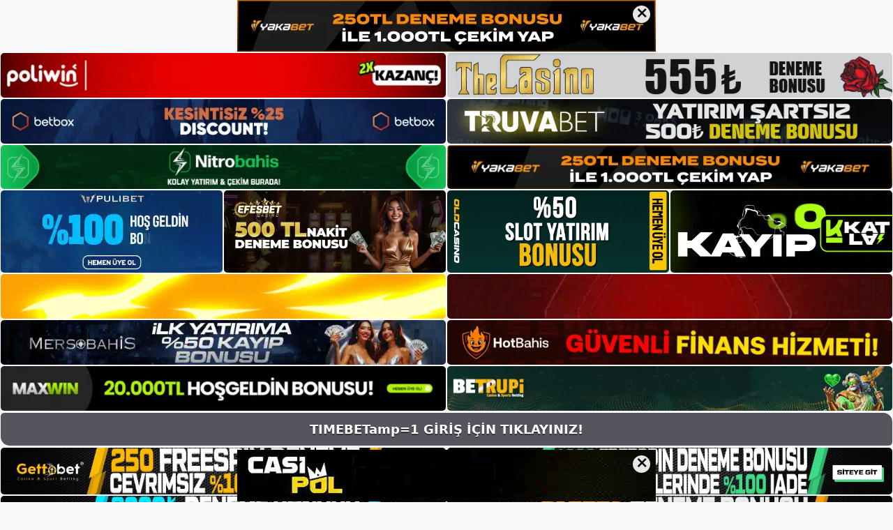

--- FILE ---
content_type: text/html; charset=utf-8
request_url: https://timebet.me/timebet-yeni-giris-adresi-nedir/?amp=1
body_size: 24595
content:
<!DOCTYPE html>
<html lang="tr" amp="" data-amp-auto-lightbox-disable transformed="self;v=1" i-amphtml-layout="" i-amphtml-no-boilerplate="" i-amphtml-binding>
<head><meta charset="UTF-8"><meta name="viewport" content="width=device-width,user-scalable=no,maximum-scale=1.0,minimum-scale=1.0"><link rel="preconnect" href="https://cdn.ampproject.org"><style amp-runtime="" i-amphtml-version="012512221826001">html{overflow-x:hidden!important}html.i-amphtml-fie{height:100%!important;width:100%!important}html:not([amp4ads]),html:not([amp4ads]) body{height:auto!important}html:not([amp4ads]) body{margin:0!important}body{-webkit-text-size-adjust:100%;-moz-text-size-adjust:100%;-ms-text-size-adjust:100%;text-size-adjust:100%}html.i-amphtml-singledoc.i-amphtml-embedded{-ms-touch-action:pan-y pinch-zoom;touch-action:pan-y pinch-zoom}html.i-amphtml-fie>body,html.i-amphtml-singledoc>body{overflow:visible!important}html.i-amphtml-fie:not(.i-amphtml-inabox)>body,html.i-amphtml-singledoc:not(.i-amphtml-inabox)>body{position:relative!important}html.i-amphtml-ios-embed-legacy>body{overflow-x:hidden!important;overflow-y:auto!important;position:absolute!important}html.i-amphtml-ios-embed{overflow-y:auto!important;position:static}#i-amphtml-wrapper{overflow-x:hidden!important;overflow-y:auto!important;position:absolute!important;top:0!important;left:0!important;right:0!important;bottom:0!important;margin:0!important;display:block!important}html.i-amphtml-ios-embed.i-amphtml-ios-overscroll,html.i-amphtml-ios-embed.i-amphtml-ios-overscroll>#i-amphtml-wrapper{-webkit-overflow-scrolling:touch!important}#i-amphtml-wrapper>body{position:relative!important;border-top:1px solid transparent!important}#i-amphtml-wrapper+body{visibility:visible}#i-amphtml-wrapper+body .i-amphtml-lightbox-element,#i-amphtml-wrapper+body[i-amphtml-lightbox]{visibility:hidden}#i-amphtml-wrapper+body[i-amphtml-lightbox] .i-amphtml-lightbox-element{visibility:visible}#i-amphtml-wrapper.i-amphtml-scroll-disabled,.i-amphtml-scroll-disabled{overflow-x:hidden!important;overflow-y:hidden!important}amp-instagram{padding:54px 0px 0px!important;background-color:#fff}amp-iframe iframe{box-sizing:border-box!important}[amp-access][amp-access-hide]{display:none}[subscriptions-dialog],body:not(.i-amphtml-subs-ready) [subscriptions-action],body:not(.i-amphtml-subs-ready) [subscriptions-section]{display:none!important}amp-experiment,amp-live-list>[update]{display:none}amp-list[resizable-children]>.i-amphtml-loading-container.amp-hidden{display:none!important}amp-list [fetch-error],amp-list[load-more] [load-more-button],amp-list[load-more] [load-more-end],amp-list[load-more] [load-more-failed],amp-list[load-more] [load-more-loading]{display:none}amp-list[diffable] div[role=list]{display:block}amp-story-page,amp-story[standalone]{min-height:1px!important;display:block!important;height:100%!important;margin:0!important;padding:0!important;overflow:hidden!important;width:100%!important}amp-story[standalone]{background-color:#000!important;position:relative!important}amp-story-page{background-color:#757575}amp-story .amp-active>div,amp-story .i-amphtml-loader-background{display:none!important}amp-story-page:not(:first-of-type):not([distance]):not([active]){transform:translateY(1000vh)!important}amp-autocomplete{position:relative!important;display:inline-block!important}amp-autocomplete>input,amp-autocomplete>textarea{padding:0.5rem;border:1px solid rgba(0,0,0,.33)}.i-amphtml-autocomplete-results,amp-autocomplete>input,amp-autocomplete>textarea{font-size:1rem;line-height:1.5rem}[amp-fx^=fly-in]{visibility:hidden}amp-script[nodom],amp-script[sandboxed]{position:fixed!important;top:0!important;width:1px!important;height:1px!important;overflow:hidden!important;visibility:hidden}
/*# sourceURL=/css/ampdoc.css*/[hidden]{display:none!important}.i-amphtml-element{display:inline-block}.i-amphtml-blurry-placeholder{transition:opacity 0.3s cubic-bezier(0.0,0.0,0.2,1)!important;pointer-events:none}[layout=nodisplay]:not(.i-amphtml-element){display:none!important}.i-amphtml-layout-fixed,[layout=fixed][width][height]:not(.i-amphtml-layout-fixed){display:inline-block;position:relative}.i-amphtml-layout-responsive,[layout=responsive][width][height]:not(.i-amphtml-layout-responsive),[width][height][heights]:not([layout]):not(.i-amphtml-layout-responsive),[width][height][sizes]:not(img):not([layout]):not(.i-amphtml-layout-responsive){display:block;position:relative}.i-amphtml-layout-intrinsic,[layout=intrinsic][width][height]:not(.i-amphtml-layout-intrinsic){display:inline-block;position:relative;max-width:100%}.i-amphtml-layout-intrinsic .i-amphtml-sizer{max-width:100%}.i-amphtml-intrinsic-sizer{max-width:100%;display:block!important}.i-amphtml-layout-container,.i-amphtml-layout-fixed-height,[layout=container],[layout=fixed-height][height]:not(.i-amphtml-layout-fixed-height){display:block;position:relative}.i-amphtml-layout-fill,.i-amphtml-layout-fill.i-amphtml-notbuilt,[layout=fill]:not(.i-amphtml-layout-fill),body noscript>*{display:block;overflow:hidden!important;position:absolute;top:0;left:0;bottom:0;right:0}body noscript>*{position:absolute!important;width:100%;height:100%;z-index:2}body noscript{display:inline!important}.i-amphtml-layout-flex-item,[layout=flex-item]:not(.i-amphtml-layout-flex-item){display:block;position:relative;-ms-flex:1 1 auto;flex:1 1 auto}.i-amphtml-layout-fluid{position:relative}.i-amphtml-layout-size-defined{overflow:hidden!important}.i-amphtml-layout-awaiting-size{position:absolute!important;top:auto!important;bottom:auto!important}i-amphtml-sizer{display:block!important}@supports (aspect-ratio:1/1){i-amphtml-sizer.i-amphtml-disable-ar{display:none!important}}.i-amphtml-blurry-placeholder,.i-amphtml-fill-content{display:block;height:0;max-height:100%;max-width:100%;min-height:100%;min-width:100%;width:0;margin:auto}.i-amphtml-layout-size-defined .i-amphtml-fill-content{position:absolute;top:0;left:0;bottom:0;right:0}.i-amphtml-replaced-content,.i-amphtml-screen-reader{padding:0!important;border:none!important}.i-amphtml-screen-reader{position:fixed!important;top:0px!important;left:0px!important;width:4px!important;height:4px!important;opacity:0!important;overflow:hidden!important;margin:0!important;display:block!important;visibility:visible!important}.i-amphtml-screen-reader~.i-amphtml-screen-reader{left:8px!important}.i-amphtml-screen-reader~.i-amphtml-screen-reader~.i-amphtml-screen-reader{left:12px!important}.i-amphtml-screen-reader~.i-amphtml-screen-reader~.i-amphtml-screen-reader~.i-amphtml-screen-reader{left:16px!important}.i-amphtml-unresolved{position:relative;overflow:hidden!important}.i-amphtml-select-disabled{-webkit-user-select:none!important;-ms-user-select:none!important;user-select:none!important}.i-amphtml-notbuilt,[layout]:not(.i-amphtml-element),[width][height][heights]:not([layout]):not(.i-amphtml-element),[width][height][sizes]:not(img):not([layout]):not(.i-amphtml-element){position:relative;overflow:hidden!important;color:transparent!important}.i-amphtml-notbuilt:not(.i-amphtml-layout-container)>*,[layout]:not([layout=container]):not(.i-amphtml-element)>*,[width][height][heights]:not([layout]):not(.i-amphtml-element)>*,[width][height][sizes]:not([layout]):not(.i-amphtml-element)>*{display:none}amp-img:not(.i-amphtml-element)[i-amphtml-ssr]>img.i-amphtml-fill-content{display:block}.i-amphtml-notbuilt:not(.i-amphtml-layout-container),[layout]:not([layout=container]):not(.i-amphtml-element),[width][height][heights]:not([layout]):not(.i-amphtml-element),[width][height][sizes]:not(img):not([layout]):not(.i-amphtml-element){color:transparent!important;line-height:0!important}.i-amphtml-ghost{visibility:hidden!important}.i-amphtml-element>[placeholder],[layout]:not(.i-amphtml-element)>[placeholder],[width][height][heights]:not([layout]):not(.i-amphtml-element)>[placeholder],[width][height][sizes]:not([layout]):not(.i-amphtml-element)>[placeholder]{display:block;line-height:normal}.i-amphtml-element>[placeholder].amp-hidden,.i-amphtml-element>[placeholder].hidden{visibility:hidden}.i-amphtml-element:not(.amp-notsupported)>[fallback],.i-amphtml-layout-container>[placeholder].amp-hidden,.i-amphtml-layout-container>[placeholder].hidden{display:none}.i-amphtml-layout-size-defined>[fallback],.i-amphtml-layout-size-defined>[placeholder]{position:absolute!important;top:0!important;left:0!important;right:0!important;bottom:0!important;z-index:1}amp-img[i-amphtml-ssr]:not(.i-amphtml-element)>[placeholder]{z-index:auto}.i-amphtml-notbuilt>[placeholder]{display:block!important}.i-amphtml-hidden-by-media-query{display:none!important}.i-amphtml-element-error{background:red!important;color:#fff!important;position:relative!important}.i-amphtml-element-error:before{content:attr(error-message)}i-amp-scroll-container,i-amphtml-scroll-container{position:absolute;top:0;left:0;right:0;bottom:0;display:block}i-amp-scroll-container.amp-active,i-amphtml-scroll-container.amp-active{overflow:auto;-webkit-overflow-scrolling:touch}.i-amphtml-loading-container{display:block!important;pointer-events:none;z-index:1}.i-amphtml-notbuilt>.i-amphtml-loading-container{display:block!important}.i-amphtml-loading-container.amp-hidden{visibility:hidden}.i-amphtml-element>[overflow]{cursor:pointer;position:relative;z-index:2;visibility:hidden;display:initial;line-height:normal}.i-amphtml-layout-size-defined>[overflow]{position:absolute}.i-amphtml-element>[overflow].amp-visible{visibility:visible}template{display:none!important}.amp-border-box,.amp-border-box *,.amp-border-box :after,.amp-border-box :before{box-sizing:border-box}amp-pixel{display:none!important}amp-analytics,amp-auto-ads,amp-story-auto-ads{position:fixed!important;top:0!important;width:1px!important;height:1px!important;overflow:hidden!important;visibility:hidden}amp-story{visibility:hidden!important}html.i-amphtml-fie>amp-analytics{position:initial!important}[visible-when-invalid]:not(.visible),form [submit-error],form [submit-success],form [submitting]{display:none}amp-accordion{display:block!important}@media (min-width:1px){:where(amp-accordion>section)>:first-child{margin:0;background-color:#efefef;padding-right:20px;border:1px solid #dfdfdf}:where(amp-accordion>section)>:last-child{margin:0}}amp-accordion>section{float:none!important}amp-accordion>section>*{float:none!important;display:block!important;overflow:hidden!important;position:relative!important}amp-accordion,amp-accordion>section{margin:0}amp-accordion:not(.i-amphtml-built)>section>:last-child{display:none!important}amp-accordion:not(.i-amphtml-built)>section[expanded]>:last-child{display:block!important}
/*# sourceURL=/css/ampshared.css*/</style><meta http-equiv="X-UA-Compatible" content="ie=edge"><meta name="amp-to-amp-navigation" content="AMP-Redirect-To; AMP.navigateTo"><meta name="google-site-verification" content="M9ZQQSEmWqdoqZ2UqethoGG-ciRhIbJsEG4r0TFWRHI"><meta name="robots" content="index, follow, max-image-preview:large, max-snippet:-1, max-video-preview:-1"><meta name="generator" content="Bu sitenin AMP ve CDN (İç Link) kurulumu NGY tarafından yapılmıştır."><meta name="description" content="Timebet yeni giriş adresi nedir , yeni bir giriş adresi olarak ortaya çıktı. Dünyanın birçok farklı ülkesinde yayın yapmaya başlayan online"><meta property="og:locale" content="tr_TR"><meta property="og:type" content="article"><meta property="og:title" content="Timebet yeni giriş adresi nedir - Timebet Giriş Adresi"><meta property="og:description" content="Timebet yeni giriş adresi nedir , yeni bir giriş adresi olarak ortaya çıktı. Dünyanın birçok farklı ülkesinde yayın yapmaya başlayan online"><meta property="og:url" content="https://timebet.me/timebet-yeni-giris-adresi-nedir/"><meta property="og:site_name" content="Timebet Giriş Adresi"><meta property="article:published_time" content="2021-12-04T16:00:44+00:00"><meta name="author" content="editor2"><meta name="twitter:card" content="summary_large_image"><meta name="twitter:label1" content="Yazan:"><meta name="twitter:data1" content="editor2"><meta name="twitter:label2" content="Tahmini okuma süresi"><meta name="twitter:data2" content="3 dakika"><meta name="generator" content="WordPress 6.9"><meta name="generator" content="AMP Plugin v2.5.5; mode=transitional"><meta name="msapplication-TileImage" content="https://timebet.me/wp-content/uploads/2021/09/cropped-cropped-Timebet-Spor-Branslari-Nelerdir-2-270x270.jpg"><script async="" src="https://cdn.ampproject.org/v0.mjs" type="module" crossorigin="anonymous"></script><script async nomodule src="https://cdn.ampproject.org/v0.js" crossorigin="anonymous"></script><script src="https://cdn.ampproject.org/v0/amp-bind-0.1.mjs" async="" custom-element="amp-bind" type="module" crossorigin="anonymous"></script><script async nomodule src="https://cdn.ampproject.org/v0/amp-bind-0.1.js" crossorigin="anonymous" custom-element="amp-bind"></script><script src="https://cdn.ampproject.org/v0/amp-form-0.1.mjs" async="" custom-element="amp-form" type="module" crossorigin="anonymous"></script><script async nomodule src="https://cdn.ampproject.org/v0/amp-form-0.1.js" crossorigin="anonymous" custom-element="amp-form"></script><script src="https://cdn.ampproject.org/v0/amp-iframe-0.1.mjs" async="" custom-element="amp-iframe" type="module" crossorigin="anonymous"></script><script async nomodule src="https://cdn.ampproject.org/v0/amp-iframe-0.1.js" crossorigin="anonymous" custom-element="amp-iframe"></script><script src="https://cdn.ampproject.org/v0/amp-mustache-0.2.mjs" async="" custom-template="amp-mustache" type="module" crossorigin="anonymous"></script><script async nomodule src="https://cdn.ampproject.org/v0/amp-mustache-0.2.js" crossorigin="anonymous" custom-template="amp-mustache"></script><link rel="icon" href="https://timebet.me/wp-content/uploads/2021/09/cropped-cropped-Timebet-Spor-Branslari-Nelerdir-2-32x32.jpg" sizes="32x32"><link rel="icon" href="https://timebet.me/wp-content/uploads/2021/09/cropped-cropped-Timebet-Spor-Branslari-Nelerdir-2-192x192.jpg" sizes="192x192"><style amp-custom="">amp-img:is([sizes=auto i],[sizes^="auto," i]){contain-intrinsic-size:3000px 1500px}amp-img.amp-wp-enforced-sizes{object-fit:contain}.amp-wp-default-form-message>p{margin:1em 0;padding:.5em}.amp-wp-default-form-message[submit-success]>p.amp-wp-form-redirecting,.amp-wp-default-form-message[submitting]>p{font-style:italic}.amp-wp-default-form-message[submit-success]>p:not(.amp-wp-form-redirecting){background-color:#90ee90;border:1px solid green;color:#000}.amp-wp-default-form-message[submit-error]>p{background-color:#ffb6c1;border:1px solid red;color:#000}.amp-wp-default-form-message[submit-success]>p:empty{display:none}amp-iframe iframe,amp-iframe noscript,amp-img img,amp-img noscript{image-rendering:inherit;object-fit:inherit;object-position:inherit}:root{--wp-block-synced-color:#7a00df;--wp-block-synced-color--rgb:122,0,223;--wp-bound-block-color:var(--wp-block-synced-color);--wp-editor-canvas-background:#ddd;--wp-admin-theme-color:#007cba;--wp-admin-theme-color--rgb:0,124,186;--wp-admin-theme-color-darker-10:#006ba1;--wp-admin-theme-color-darker-10--rgb:0,107,160.5;--wp-admin-theme-color-darker-20:#005a87;--wp-admin-theme-color-darker-20--rgb:0,90,135;--wp-admin-border-width-focus:2px}@media (min-resolution:192dpi){:root{--wp-admin-border-width-focus:1.5px}}:root{--wp--preset--font-size--normal:16px;--wp--preset--font-size--huge:42px}.screen-reader-text{border:0;clip-path:inset(50%);height:1px;margin:-1px;overflow:hidden;padding:0;position:absolute;width:1px}.screen-reader-text:not(#_#_#_#_#_#_#_){word-wrap:normal}.screen-reader-text:focus{background-color:#ddd;clip-path:none;color:#444;display:block;font-size:1em;height:auto;left:5px;line-height:normal;padding:15px 23px 14px;text-decoration:none;top:5px;width:auto;z-index:100000}html :where(.has-border-color){border-style:solid}html :where([data-amp-original-style*=border-top-color]){border-top-style:solid}html :where([data-amp-original-style*=border-right-color]){border-right-style:solid}html :where([data-amp-original-style*=border-bottom-color]){border-bottom-style:solid}html :where([data-amp-original-style*=border-left-color]){border-left-style:solid}html :where([data-amp-original-style*=border-width]){border-style:solid}html :where([data-amp-original-style*=border-top-width]){border-top-style:solid}html :where([data-amp-original-style*=border-right-width]){border-right-style:solid}html :where([data-amp-original-style*=border-bottom-width]){border-bottom-style:solid}html :where([data-amp-original-style*=border-left-width]){border-left-style:solid}html :where(amp-img[class*=wp-image-]),html :where(amp-anim[class*=wp-image-]){height:auto;max-width:100%}:where(figure){margin:0 0 1em}html :where(.is-position-sticky){--wp-admin--admin-bar--position-offset:var(--wp-admin--admin-bar--height,0px)}@media screen and (max-width:600px){html :where(.is-position-sticky){--wp-admin--admin-bar--position-offset:0px}}.wp-block-tag-cloud{box-sizing:border-box}.wp-block-tag-cloud a{display:inline-block;margin-right:5px}.wp-block-tag-cloud span{display:inline-block;margin-left:5px;text-decoration:none}:root :where(.wp-block-tag-cloud.is-style-outline){display:flex;flex-wrap:wrap;gap:1ch}:root :where(.wp-block-tag-cloud.is-style-outline a){border:1px solid;margin-right:0;padding:1ch 2ch}:root :where(.wp-block-tag-cloud.is-style-outline a):not(#_#_#_#_#_#_#_#_){font-size:unset;text-decoration:none}.wp-block-group{box-sizing:border-box}:where(.wp-block-group.wp-block-group-is-layout-constrained){position:relative}:root{--wp--preset--aspect-ratio--square:1;--wp--preset--aspect-ratio--4-3:4/3;--wp--preset--aspect-ratio--3-4:3/4;--wp--preset--aspect-ratio--3-2:3/2;--wp--preset--aspect-ratio--2-3:2/3;--wp--preset--aspect-ratio--16-9:16/9;--wp--preset--aspect-ratio--9-16:9/16;--wp--preset--color--black:#000;--wp--preset--color--cyan-bluish-gray:#abb8c3;--wp--preset--color--white:#fff;--wp--preset--color--pale-pink:#f78da7;--wp--preset--color--vivid-red:#cf2e2e;--wp--preset--color--luminous-vivid-orange:#ff6900;--wp--preset--color--luminous-vivid-amber:#fcb900;--wp--preset--color--light-green-cyan:#7bdcb5;--wp--preset--color--vivid-green-cyan:#00d084;--wp--preset--color--pale-cyan-blue:#8ed1fc;--wp--preset--color--vivid-cyan-blue:#0693e3;--wp--preset--color--vivid-purple:#9b51e0;--wp--preset--color--contrast:var(--contrast);--wp--preset--color--contrast-2:var(--contrast-2);--wp--preset--color--contrast-3:var(--contrast-3);--wp--preset--color--base:var(--base);--wp--preset--color--base-2:var(--base-2);--wp--preset--color--base-3:var(--base-3);--wp--preset--color--accent:var(--accent);--wp--preset--gradient--vivid-cyan-blue-to-vivid-purple:linear-gradient(135deg,#0693e3 0%,#9b51e0 100%);--wp--preset--gradient--light-green-cyan-to-vivid-green-cyan:linear-gradient(135deg,#7adcb4 0%,#00d082 100%);--wp--preset--gradient--luminous-vivid-amber-to-luminous-vivid-orange:linear-gradient(135deg,#fcb900 0%,#ff6900 100%);--wp--preset--gradient--luminous-vivid-orange-to-vivid-red:linear-gradient(135deg,#ff6900 0%,#cf2e2e 100%);--wp--preset--gradient--very-light-gray-to-cyan-bluish-gray:linear-gradient(135deg,#eee 0%,#a9b8c3 100%);--wp--preset--gradient--cool-to-warm-spectrum:linear-gradient(135deg,#4aeadc 0%,#9778d1 20%,#cf2aba 40%,#ee2c82 60%,#fb6962 80%,#fef84c 100%);--wp--preset--gradient--blush-light-purple:linear-gradient(135deg,#ffceec 0%,#9896f0 100%);--wp--preset--gradient--blush-bordeaux:linear-gradient(135deg,#fecda5 0%,#fe2d2d 50%,#6b003e 100%);--wp--preset--gradient--luminous-dusk:linear-gradient(135deg,#ffcb70 0%,#c751c0 50%,#4158d0 100%);--wp--preset--gradient--pale-ocean:linear-gradient(135deg,#fff5cb 0%,#b6e3d4 50%,#33a7b5 100%);--wp--preset--gradient--electric-grass:linear-gradient(135deg,#caf880 0%,#71ce7e 100%);--wp--preset--gradient--midnight:linear-gradient(135deg,#020381 0%,#2874fc 100%);--wp--preset--font-size--small:13px;--wp--preset--font-size--medium:20px;--wp--preset--font-size--large:36px;--wp--preset--font-size--x-large:42px;--wp--preset--spacing--20:.44rem;--wp--preset--spacing--30:.67rem;--wp--preset--spacing--40:1rem;--wp--preset--spacing--50:1.5rem;--wp--preset--spacing--60:2.25rem;--wp--preset--spacing--70:3.38rem;--wp--preset--spacing--80:5.06rem;--wp--preset--shadow--natural:6px 6px 9px rgba(0,0,0,.2);--wp--preset--shadow--deep:12px 12px 50px rgba(0,0,0,.4);--wp--preset--shadow--sharp:6px 6px 0px rgba(0,0,0,.2);--wp--preset--shadow--outlined:6px 6px 0px -3px #fff,6px 6px #000;--wp--preset--shadow--crisp:6px 6px 0px #000}:where(.is-layout-flex){gap:.5em}:where(.is-layout-grid){gap:.5em}:where(.wp-block-columns.is-layout-flex){gap:2em}:where(.wp-block-columns.is-layout-grid){gap:2em}:where(.wp-block-post-template.is-layout-flex){gap:1.25em}:where(.wp-block-post-template.is-layout-grid){gap:1.25em}.comment-respond{margin-top:0}.comment-form>.form-submit{margin-bottom:0}.comment-form input,.comment-form-comment{margin-bottom:10px}.comment-form-comment textarea{resize:vertical}.comment-form #author,.comment-form #email,.comment-form #url{display:block}.comment-form-cookies-consent{display:flex;align-items:center}.comment-form-cookies-consent input{margin-right:.5em;margin-bottom:0}#cancel-comment-reply-link{padding-left:10px}body,h1,h2,h3,html,amp-iframe,li,p,textarea,ul{margin:0;padding:0;border:0}html{font-family:sans-serif;-webkit-text-size-adjust:100%;-ms-text-size-adjust:100%;-webkit-font-smoothing:antialiased;-moz-osx-font-smoothing:grayscale}main{display:block}html{box-sizing:border-box}*,::after,::before{box-sizing:inherit}button,input,textarea{font-family:inherit;font-size:100%;margin:0}[type=search]{-webkit-appearance:textfield;outline-offset:-2px}[type=search]::-webkit-search-decoration{-webkit-appearance:none}::-moz-focus-inner{border-style:none;padding:0}:-moz-focusring{outline:1px dotted ButtonText}body,button,input,textarea{font-family:-apple-system,system-ui,BlinkMacSystemFont,"Segoe UI",Helvetica,Arial,sans-serif,"Apple Color Emoji","Segoe UI Emoji","Segoe UI Symbol";font-weight:400;text-transform:none;font-size:17px;line-height:1.5}p{margin-bottom:1.5em}h1,h2,h3{font-family:inherit;font-size:100%;font-style:inherit;font-weight:inherit}h1{font-size:42px;margin-bottom:20px;line-height:1.2em;font-weight:400;text-transform:none}h2{font-size:35px;margin-bottom:20px;line-height:1.2em;font-weight:400;text-transform:none}h3{font-size:29px;margin-bottom:20px;line-height:1.2em;font-weight:400;text-transform:none}ul{margin:0 0 1.5em 3em}ul{list-style:disc}li>ul{margin-bottom:0;margin-left:1.5em}small{font-size:75%}amp-img{height:auto;max-width:100%}button,input[type=button],input[type=reset],input[type=submit]{background:#55555e;color:#fff;border:1px solid transparent;cursor:pointer;-webkit-appearance:button;padding:10px 20px}input[type=email],input[type=number],input[type=password],input[type=search],input[type=tel],input[type=text],input[type=url],textarea{border:1px solid;border-radius:0;padding:10px 15px;max-width:100%}textarea{width:100%}a,button,input{transition:color .1s ease-in-out,background-color .1s ease-in-out}a{text-decoration:none}.button{padding:10px 20px;display:inline-block}.screen-reader-text{border:0;clip:rect(1px,1px,1px,1px);-webkit-clip-path:inset(50%);clip-path:inset(50%);height:1px;margin:-1px;overflow:hidden;padding:0;width:1px}.screen-reader-text:not(#_#_#_#_#_#_#_){position:absolute;word-wrap:normal}.screen-reader-text:focus{background-color:#f1f1f1;border-radius:3px;box-shadow:0 0 2px 2px rgba(0,0,0,.6);-webkit-clip-path:none;clip-path:none;color:#21759b;display:block;font-size:.875rem;font-weight:700;height:auto;left:5px;line-height:normal;padding:15px 23px 14px;text-decoration:none;top:5px;width:auto;z-index:100000}.screen-reader-text:focus:not(#_#_#_#_#_#_#_){clip:auto}.main-navigation{z-index:100;padding:0;clear:both;display:block}.main-navigation a{display:block;text-decoration:none;font-weight:400;text-transform:none;font-size:15px}.main-navigation ul{list-style:none;margin:0;padding-left:0}.main-navigation .main-nav ul li a{padding-left:20px;padding-right:20px;line-height:60px}.inside-navigation{position:relative}.main-navigation .inside-navigation{display:flex;align-items:center;flex-wrap:wrap;justify-content:space-between}.main-navigation .main-nav>ul{display:flex;flex-wrap:wrap;align-items:center}.main-navigation li{position:relative}.main-navigation .menu-bar-items{display:flex;align-items:center;font-size:15px}.main-navigation .menu-bar-items a{color:inherit}.sidebar .main-navigation .main-nav{flex-basis:100%}.sidebar .main-navigation .main-nav>ul{flex-direction:column}.sidebar .main-navigation .menu-bar-items{margin:0 auto}.main-navigation ul ul{display:block;box-shadow:1px 1px 0 rgba(0,0,0,.1);float:left;position:absolute;left:-99999px;opacity:0;z-index:99999;width:200px;text-align:left;top:auto;transition:opacity 80ms linear;transition-delay:0s;pointer-events:none;height:0;overflow:hidden}.main-navigation ul ul a{display:block}.main-navigation ul ul li{width:100%}.main-navigation .main-nav ul ul li a{line-height:normal;padding:10px 20px;font-size:14px}.main-navigation:not(.toggled) ul li:hover>ul{left:auto;opacity:1;transition-delay:150ms;pointer-events:auto;height:auto;overflow:visible}.main-navigation:not(.toggled) ul ul li:hover>ul{left:100%;top:0}.nav-float-right .main-navigation ul ul ul{top:0}.widget-area .main-navigation li{float:none;display:block;width:100%;padding:0;margin:0}.sidebar .main-navigation.sub-menu-right ul li:hover ul{top:0;left:100%}.site-main .post-navigation{margin:0 0 2em;overflow:hidden}.site-main .post-navigation{margin-bottom:0}.site-header{position:relative}.inside-header{padding:20px 40px}.site-logo{display:inline-block;max-width:100%}.site-header .header-image{vertical-align:middle}.inside-header{display:flex;align-items:center}.nav-float-right #site-navigation{margin-left:auto}.entry-header .gp-icon{display:none}.byline,.entry-header .cat-links,.entry-header .tags-links,.single .byline{display:inline}footer.entry-meta .byline,footer.entry-meta .posted-on{display:block}.entry-content:not(:first-child){margin-top:2em}.entry-header,.site-content{word-wrap:break-word}.entry-title{margin-bottom:0}.entry-meta{font-size:85%;margin-top:.5em;line-height:1.5}footer.entry-meta{margin-top:2em}.cat-links,.tags-links{display:block}.entry-content>p:last-child{margin-bottom:0}amp-iframe{max-width:100%}.widget-area .widget{padding:40px}.sidebar .widget :last-child{margin-bottom:0}.widget-title{margin-bottom:30px;font-size:20px;line-height:1.5;font-weight:400;text-transform:none}.widget ul{margin:0}.sidebar .widget:last-child{margin-bottom:0}.widget ul li{list-style-type:none;position:relative;margin-bottom:.5em}.widget ul li ul{margin-left:1em;margin-top:.5em}.site-content{display:flex}.grid-container{margin-left:auto;margin-right:auto;max-width:1200px}.sidebar .widget,.site-main>*{margin-bottom:20px}.separate-containers .comments-area,.separate-containers .inside-article{padding:40px}.separate-containers .site-main{margin:20px}.separate-containers.right-sidebar .site-main{margin-left:0}.separate-containers .inside-right-sidebar{margin-top:20px;margin-bottom:20px}.widget-area .main-navigation{margin-bottom:20px}.separate-containers .site-main>:last-child{margin-bottom:0}.sidebar .grid-container{max-width:100%;width:100%}.inside-site-info{display:flex;align-items:center;justify-content:center;padding:20px 40px}.site-info{text-align:center;font-size:15px}.gp-icon{display:inline-flex;align-self:center}.gp-icon svg{height:1em;width:1em;top:.125em;position:relative;fill:currentColor}.icon-menu-bars svg:nth-child(2),.toggled .icon-menu-bars svg:nth-child(1){display:none}.toggled .icon-menu-bars svg:nth-child(2){display:block}.entry-meta .gp-icon{margin-right:.6em;opacity:.7}nav.toggled .icon-arrow-left svg{transform:rotate(-90deg)}nav.toggled .icon-arrow-right svg{transform:rotate(90deg)}.container.grid-container{width:auto}.menu-toggle{display:none}.menu-toggle{padding:0 20px;line-height:60px;margin:0;font-weight:400;text-transform:none;font-size:15px;cursor:pointer}.menu-toggle .mobile-menu{padding-left:3px}.menu-toggle .gp-icon+.mobile-menu{padding-left:9px}.menu-toggle .mobile-menu:empty{display:none}button.menu-toggle{background-color:transparent;flex-grow:1;border:0;text-align:center}button.menu-toggle:active,button.menu-toggle:focus,button.menu-toggle:hover{background-color:transparent}.has-menu-bar-items button.menu-toggle{flex-grow:0}.main-navigation.toggled .main-nav{flex-basis:100%;order:3}.main-navigation.toggled .main-nav>ul{display:block}.main-navigation.toggled .main-nav li{width:100%;text-align:left}.main-navigation.toggled .main-nav ul ul{transition:0s;visibility:hidden;box-shadow:none;border-bottom:1px solid rgba(0,0,0,.05)}.main-navigation.toggled .main-nav ul ul li:last-child>ul{border-bottom:0}.mobile-menu-control-wrapper{display:none;margin-left:auto;align-items:center}.has-inline-mobile-toggle #site-navigation.toggled{margin-top:1.5em}@media (max-width:768px){a,body,button,input,textarea{transition:all 0s ease-in-out}.inside-header{flex-direction:column;text-align:center}.site-content{flex-direction:column}.container .site-content .content-area{width:auto}.is-right-sidebar.sidebar{width:auto;order:initial}#main{margin-left:0;margin-right:0}body:not(.no-sidebar) #main{margin-bottom:0}.entry-meta{font-size:inherit}.entry-meta a{line-height:1.8em}}body{background-color:var(--base-2);color:var(--contrast)}a{color:var(--accent)}a{text-decoration:underline}.entry-title a,a.button,.main-navigation a{text-decoration:none}a:hover,a:focus,a:active{color:var(--contrast)}.wp-block-group__inner-container{max-width:1200px;margin-left:auto;margin-right:auto}:root{--contrast:#222;--contrast-2:#575760;--contrast-3:#b2b2be;--base:#f0f0f0;--base-2:#f7f8f9;--base-3:#fff;--accent:#1e73be}.site-header{background-color:var(--base-3)}.mobile-menu-control-wrapper .menu-toggle,.mobile-menu-control-wrapper .menu-toggle:hover,.mobile-menu-control-wrapper .menu-toggle:focus,.has-inline-mobile-toggle #site-navigation.toggled{background-color:rgba(0,0,0,.02)}.main-navigation,.main-navigation ul ul{background-color:var(--base-3)}.main-navigation .main-nav ul li a,.main-navigation .menu-toggle,.main-navigation .menu-bar-items{color:var(--contrast)}.main-navigation .main-nav ul li:not([class*="current-menu-"]):hover > a,.main-navigation .main-nav ul li:not([class*="current-menu-"]):focus > a{color:var(--accent)}button.menu-toggle:hover,button.menu-toggle:focus{color:var(--contrast)}.main-navigation .main-nav ul li[class*="current-menu-"] > a{color:var(--accent)}.main-navigation ul ul{background-color:var(--base)}.separate-containers .inside-article,.separate-containers .comments-area{background-color:var(--base-3)}.entry-title a{color:var(--contrast)}.entry-title a:hover{color:var(--contrast-2)}.entry-meta{color:var(--contrast-2)}.sidebar .widget{background-color:var(--base-3)}.site-info{background-color:var(--base-3)}input[type="text"],input[type="email"],input[type="url"],input[type="password"],input[type="search"],input[type="tel"],input[type="number"],textarea{color:var(--contrast);background-color:var(--base-2);border-color:var(--base)}input[type="text"]:focus,input[type="email"]:focus,input[type="url"]:focus,input[type="password"]:focus,input[type="search"]:focus,input[type="tel"]:focus,input[type="number"]:focus,textarea:focus{color:var(--contrast);background-color:var(--base-2);border-color:var(--contrast-3)}button,html input[type="button"],input[type="reset"],input[type="submit"],a.button{color:#fff;background-color:#55555e}button:hover,html input[type="button"]:hover,input[type="reset"]:hover,input[type="submit"]:hover,a.button:hover,button:focus,html input[type="button"]:focus,input[type="reset"]:focus,input[type="submit"]:focus,a.button:focus{color:#fff;background-color:#3f4047}:root{--gp-search-modal-bg-color:var(--base-3);--gp-search-modal-text-color:var(--contrast);--gp-search-modal-overlay-bg-color:rgba(0,0,0,.2)}.site-main .wp-block-group__inner-container{padding:40px}@media (max-width:768px){.separate-containers .inside-article,.separate-containers .comments-area{padding:30px}.site-main .wp-block-group__inner-container{padding:30px}.inside-header{padding-right:30px;padding-left:30px}.widget-area .widget{padding-top:30px;padding-right:30px;padding-bottom:30px;padding-left:30px}.inside-site-info{padding-right:30px;padding-left:30px}}.is-right-sidebar{width:30%}.site-content .content-area{width:70%}@media (max-width:768px){.main-navigation .menu-toggle{display:block}.main-navigation ul,.main-navigation:not(.slideout-navigation):not(.toggled) .main-nav > ul,.has-inline-mobile-toggle #site-navigation .inside-navigation > *:not(.navigation-search):not(.main-nav){display:none}.has-inline-mobile-toggle .mobile-menu-control-wrapper{display:flex;flex-wrap:wrap}.has-inline-mobile-toggle .inside-header{flex-direction:row;text-align:left;flex-wrap:wrap}.has-inline-mobile-toggle #site-navigation{flex-basis:100%}}button.menu-toggle:not(.amp-menu-toggle){display:none}#amp-mobile-version-switcher{left:0;position:absolute;width:100%;z-index:100}#amp-mobile-version-switcher>a{background-color:#444;border:0;color:#eaeaea;display:block;font-family:-apple-system,BlinkMacSystemFont,Segoe UI,Roboto,Oxygen-Sans,Ubuntu,Cantarell,Helvetica Neue,sans-serif;font-size:16px;font-weight:600;padding:15px 0;text-align:center;-webkit-text-decoration:none;text-decoration:none}#amp-mobile-version-switcher>a:active,#amp-mobile-version-switcher>a:focus,#amp-mobile-version-switcher>a:hover{-webkit-text-decoration:underline;text-decoration:underline}.footer amp-iframe{position:fixed;bottom:0;z-index:9999}.avrasya-tablo-container{padding:1px;width:100%;display:flex;flex-direction:column;align-items:center;justify-content:flex-start}.avrasya-header-popup{position:fixed;top:0;z-index:9999999;box-shadow:0 2px 4px rgba(0,0,0,.1)}.avrasya-header-popup-content{margin:0 auto}.avrasya-header-popup-content amp-img{width:100%;object-fit:contain}.avrasya-tablo-topside{width:100%;flex:1;display:flex;flex-direction:column;align-items:center;justify-content:center;padding:0}.avrasya-avrasya-tablo-topcard-continer,.avrasya-avrasya-tablo-card-continer,.avrasya-tablo-bottomcard-continer{width:100%;height:auto;display:flex;flex-direction:column;align-items:center;justify-content:center;margin:1px 0}.avrasya-tablo-topcard,.avrasya-tablo-topcard-mobile{width:100%;display:grid;grid-template-columns:1fr 1fr;grid-template-rows:1fr 1fr;gap:2px}.avrasya-tablo-topcard-mobile{display:none}.avrasya-tablo-card,.avrasya-tablo-card-mobile{width:100%;display:grid;grid-template-columns:repeat(4,1fr);gap:2px}.avrasya-tablo-card-mobile{display:none}.avrasya-tablo-bottomcard,.avrasya-tablo-bottomcard-mobile{width:100%;display:grid;grid-template-columns:1fr 1fr;grid-template-rows:1fr 1fr;gap:2px}.avrasya-tablo-bottomcard-mobile{display:none}.avrasya-tablo-topcard a,.avrasya-tablo-topcard-mobile a,.avrasya-tablo-card a,.avrasya-tablo-card-mobile a,.avrasya-tablo-bottomcard a,.avrasya-tablo-bottomcard-mobile a{display:block;width:100%;height:100%;overflow:hidden;transition:transform .3s ease;background-color:#fff}.avrasya-tablo-topcard a amp-img,.avrasya-tablo-topcard-mobile a amp-img,.avrasya-tablo-card a amp-img,.avrasya-tablo-card-mobile a amp-img,.avrasya-tablo-bottomcard a amp-img,.avrasya-tablo-bottomcard-mobile a amp-img{width:100%;height:100%;object-fit:contain;display:block;border-radius:5px}.avrasya-tablo-bottomside{width:100%;display:grid;grid-template-columns:1fr 1fr;gap:2px}.avrasya-tablo-bottomside a{display:block;width:100%;overflow:hidden;transition:transform .3s ease;background-color:#fff}.avrasya-tablo-bottomside a amp-img{width:100%;height:100%;object-fit:contain;display:block;border-radius:5px}.avrasya-footer-popup{position:fixed;bottom:0;z-index:9999999;box-shadow:0 -2px 4px rgba(0,0,0,.1);margin-top:auto}.avrasya-footer-popup-content{margin:0 auto;padding:0}.avrasya-footer-popup-content amp-img{width:100%;object-fit:contain}.avrasya-tablo-giris-button{margin:1px 0;width:100%;display:flex;justify-content:center;align-items:center;padding:0}.avrasya-footer-popup-content-left{margin-bottom:-6px}.avrasya-header-popup-content-left{margin-bottom:-6px}.avrasya-tablo-giris-button a.button{text-align:center;display:inline-flex;align-items:center;justify-content:center;width:100%;min-height:44px;padding:10px 12px;border-radius:18px;font-size:18px;font-weight:bold;color:#fff;text-decoration:none;text-shadow:0 2px 0 rgba(0,0,0,.4);margin:1px 0px;position:relative;overflow:hidden;animation:tablo-radius-pulse 2s ease-in-out infinite}.avrasya-tablo-giris-button a.button:not(#_#_#_#_#_#_#_#_){background:#f00}@keyframes tablo-radius-pulse{0%{border-radius:18px 0px 18px 0px}25%{border-radius:0px 18px 0px 18px}50%{border-radius:18px 0px 18px 0px}75%{border-radius:0px 18px 0px 18px}100%{border-radius:18px 0px 18px 0px}}#close-top:checked~.avrasya-header-popup{display:none}#close-bottom:checked~.avrasya-footer-popup{display:none}.avrasya-tablo-banner-wrapper{position:relative}.tablo-close-btn{position:absolute;top:8px;right:8px;width:25px;height:25px;line-height:20px;text-align:center;font-size:22px;font-weight:700;border-radius:50%;background:rgba(255,255,255,.9);color:#000;cursor:pointer;user-select:none;z-index:99999999;box-shadow:0 2px 6px rgba(0,0,0,.2)}.tablo-close-btn:hover,.tablo-close-btn:focus{outline:2px solid rgba(255,255,255,.7)}.avrasya-tablo-bottomside-container{width:100%;margin:1px 0}.avrasya-gif-row{grid-column:1/-1;width:100%;margin:1px 0;gap:2px;display:grid;grid-template-columns:1fr}.avrasya-gif-row-mobile{display:none}.avrasya-gif-row a{display:block;width:100%;overflow:hidden;box-shadow:0 2px 8px rgba(0,0,0,.1);transition:transform .3s ease;background-color:#fff}.avrasya-gif-row a amp-img{width:100%;height:100%;object-fit:contain;display:block;border-radius:5px}#close-top:checked~.avrasya-header-popup{display:none}#close-top:checked~.header-spacer{display:none}@media (min-width:600px){.header-spacer{padding-bottom:74px}}@media (max-width: 1200px){.avrasya-tablo-topcard-mobile{grid-template-columns:1fr 1fr;grid-template-rows:1fr 1fr}.avrasya-tablo-card-mobile{grid-template-columns:repeat(4,1fr)}.avrasya-tablo-bottomcard-mobile{grid-template-columns:1fr 1fr 1fr;grid-template-rows:1fr 1fr}}@media (max-width: 900px){.avrasya-gif-row{display:none}.avrasya-gif-row-mobile{display:grid}.avrasya-tablo-topcard-mobile,.avrasya-tablo-card-mobile,.avrasya-tablo-bottomcard-mobile{display:grid}.avrasya-tablo-topcard,.avrasya-tablo-card,.avrasya-tablo-bottomcard{display:none}.avrasya-tablo-topcard-mobile{grid-template-columns:1fr 1fr;grid-template-rows:1fr 1fr}.avrasya-tablo-card-mobile{grid-template-columns:1fr 1fr 1fr 1fr}.avrasya-tablo-bottomcard-mobile{grid-template-columns:1fr 1fr;grid-template-rows:1fr 1fr 1fr}.avrasya-tablo-bottomside{grid-template-columns:1fr}}@media (max-width:600px){.header-spacer{width:100%;aspect-ratio:var(--header-w,600)/var(--header-h,74)}}@media (max-width: 500px){.avrasya-tablo-giris-button a.button{font-size:15px}.tablo-close-btn{width:15px;height:15px;font-size:15px;line-height:12px}}@media (max-width: 400px){.tablo-close-btn{width:15px;height:15px;font-size:15px;line-height:12px}}.amp-wp-2e93a80:not(#_#_#_#_#_){font-size:22pt}.amp-wp-cb20238:not(#_#_#_#_#_){font-size:13.675675675676pt}.amp-wp-11930a0:not(#_#_#_#_#_){font-size:18.216216216216pt}.amp-wp-70d423b:not(#_#_#_#_#_){font-size:16.324324324324pt}.amp-wp-3d051cb:not(#_#_#_#_#_){font-size:19.162162162162pt}.amp-wp-71007bc:not(#_#_#_#_#_){font-size:14.148648648649pt}.amp-wp-3485895:not(#_#_#_#_#_){font-size:18.5pt}.amp-wp-a7b6c04:not(#_#_#_#_#_){font-size:19.635135135135pt}.amp-wp-20e8a85:not(#_#_#_#_#_){font-size:18.027027027027pt}.amp-wp-86a96f8:not(#_#_#_#_#_){font-size:18.405405405405pt}.amp-wp-7cdf29c:not(#_#_#_#_#_){font-size:16.513513513514pt}.amp-wp-e30c808:not(#_#_#_#_#_){font-size:17.081081081081pt}.amp-wp-fe447a6:not(#_#_#_#_#_){font-size:17.459459459459pt}.amp-wp-788d75a:not(#_#_#_#_#_){font-size:8pt}.amp-wp-4986cae:not(#_#_#_#_#_){font-size:10.837837837838pt}.amp-wp-63be2f4:not(#_#_#_#_#_){font-size:13.202702702703pt}.amp-wp-6b6ead0:not(#_#_#_#_#_){font-size:18.972972972973pt}.amp-wp-af1cd16:not(#_#_#_#_#_){font-size:12.540540540541pt}.amp-wp-ab8117f:not(#_#_#_#_#_){font-size:17.837837837838pt}.amp-wp-8f2b0dd:not(#_#_#_#_#_){font-size:17.27027027027pt}.amp-wp-20d4ce9:not(#_#_#_#_#_){font-size:11.783783783784pt}.amp-wp-46633c1:not(#_#_#_#_#_){font-size:9.7027027027027pt}.amp-wp-8588e44:not(#_#_#_#_#_){width:100%}.amp-wp-224b51a:not(#_#_#_#_#_){display:none}

/*# sourceURL=amp-custom.css */</style><link rel="canonical" href="https://timebet.me/timebet-yeni-giris-adresi-nedir/"><script type="application/ld+json" class="yoast-schema-graph">{"@context":"https://schema.org","@graph":[{"@type":"Article","@id":"https://timebet.me/timebet-yeni-giris-adresi-nedir/#article","isPartOf":{"@id":"https://timebet.me/timebet-yeni-giris-adresi-nedir/"},"author":{"name":"editor2","@id":"https://timebet.me/#/schema/person/ccbee85bd6be4a3a01b5e7e541bef1d0"},"headline":"Timebet yeni giriş adresi nedir","datePublished":"2021-12-04T16:00:44+00:00","mainEntityOfPage":{"@id":"https://timebet.me/timebet-yeni-giris-adresi-nedir/"},"wordCount":809,"commentCount":0,"publisher":{"@id":"https://timebet.me/#/schema/person/fdf060154459202f0ecddc791fa5b24f"},"keywords":["Timebet bahis sitesi","Timebet giriş yap","Timebet promosyonları","Timebet twitter"],"articleSection":["Timebet Yeni Adresi"],"inLanguage":"tr","potentialAction":[{"@type":"CommentAction","name":"Comment","target":["https://timebet.me/timebet-yeni-giris-adresi-nedir/#respond"]}]},{"@type":"WebPage","@id":"https://timebet.me/timebet-yeni-giris-adresi-nedir/","url":"https://timebet.me/timebet-yeni-giris-adresi-nedir/","name":"Timebet yeni giriş adresi nedir - Timebet Giriş Adresi","isPartOf":{"@id":"https://timebet.me/#website"},"datePublished":"2021-12-04T16:00:44+00:00","description":"Timebet yeni giriş adresi nedir , yeni bir giriş adresi olarak ortaya çıktı. Dünyanın birçok farklı ülkesinde yayın yapmaya başlayan online","breadcrumb":{"@id":"https://timebet.me/timebet-yeni-giris-adresi-nedir/#breadcrumb"},"inLanguage":"tr","potentialAction":[{"@type":"ReadAction","target":["https://timebet.me/timebet-yeni-giris-adresi-nedir/"]}]},{"@type":"BreadcrumbList","@id":"https://timebet.me/timebet-yeni-giris-adresi-nedir/#breadcrumb","itemListElement":[{"@type":"ListItem","position":1,"name":"Anasayfa","item":"https://timebet.me/"},{"@type":"ListItem","position":2,"name":"Timebet yeni giriş adresi nedir"}]},{"@type":"WebSite","@id":"https://timebet.me/#website","url":"https://timebet.me/","name":"Timebet Giriş Adresi","description":"Timebet Giriş Adresi Bilgileri","publisher":{"@id":"https://timebet.me/#/schema/person/fdf060154459202f0ecddc791fa5b24f"},"potentialAction":[{"@type":"SearchAction","target":{"@type":"EntryPoint","urlTemplate":"https://timebet.me/?s={search_term_string}"},"query-input":{"@type":"PropertyValueSpecification","valueRequired":true,"valueName":"search_term_string"}}],"inLanguage":"tr"},{"@type":["Person","Organization"],"@id":"https://timebet.me/#/schema/person/fdf060154459202f0ecddc791fa5b24f","name":"Timebet","image":{"@type":"ImageObject","inLanguage":"tr","@id":"https://timebet.me/#/schema/person/image/","url":"https://timebet.me/wp-content/uploads/2021/09/cropped-Timebet-Spor-Branslari-Nelerdir-2.jpg","contentUrl":"https://timebet.me/wp-content/uploads/2021/09/cropped-Timebet-Spor-Branslari-Nelerdir-2.jpg","width":151,"height":48,"caption":"Timebet"},"logo":{"@id":"https://timebet.me/#/schema/person/image/"},"sameAs":["https://timebet.me"]},{"@type":"Person","@id":"https://timebet.me/#/schema/person/ccbee85bd6be4a3a01b5e7e541bef1d0","name":"editor2","image":{"@type":"ImageObject","inLanguage":"tr","@id":"https://timebet.me/#/schema/person/image/","url":"https://secure.gravatar.com/avatar/88aa454695952e55c0a53c3253170590338d0749b7c0eb3e69e2fadde3104853?s=96\u0026d=mm\u0026r=g","contentUrl":"https://secure.gravatar.com/avatar/88aa454695952e55c0a53c3253170590338d0749b7c0eb3e69e2fadde3104853?s=96\u0026d=mm\u0026r=g","caption":"editor2"}}]}</script><link rel="alternate" type="application/rss+xml" title="Timebet Giriş Adresi » akışı" href="https://timebet.me/feed/"><link rel="alternate" type="application/rss+xml" title="Timebet Giriş Adresi » yorum akışı" href="https://timebet.me/comments/feed/"><link rel="alternate" type="application/rss+xml" title="Timebet Giriş Adresi » Timebet yeni giriş adresi nedir yorum akışı" href="https://timebet.me/timebet-yeni-giris-adresi-nedir/feed/"><link rel="alternate" title="oEmbed (JSON)" type="application/json+oembed" href="https://timebet.me/wp-json/oembed/1.0/embed?url=https%3A%2F%2Ftimebet.me%2Ftimebet-yeni-giris-adresi-nedir%2F"><link rel="alternate" title="oEmbed (XML)" type="text/xml+oembed" href="https://timebet.me/wp-json/oembed/1.0/embed?url=https%3A%2F%2Ftimebet.me%2Ftimebet-yeni-giris-adresi-nedir%2F&amp;format=xml"><link rel="https://api.w.org/" href="https://timebet.me/wp-json/"><link rel="alternate" title="JSON" type="application/json" href="https://timebet.me/wp-json/wp/v2/posts/367"><link rel="EditURI" type="application/rsd+xml" title="RSD" href="https://timebet.me/xmlrpc.php?rsd"><link rel="shortlink" href="https://timebet.me/?p=367"><link rel="pingback" href="https://timebet.me/xmlrpc.php"><link rel="apple-touch-icon" href="https://timebet.me/wp-content/uploads/2021/09/cropped-cropped-Timebet-Spor-Branslari-Nelerdir-2-180x180.jpg"><title>Timebet yeni giriş adresi nedir - Timebet Giriş Adresi</title></head>

<body class="wp-singular post-template-default single single-post postid-367 single-format-standard wp-custom-logo wp-embed-responsive wp-theme-generatepress right-sidebar nav-float-right separate-containers header-aligned-left dropdown-hover" itemtype="https://schema.org/Blog" itemscope><main>
  <div class="avrasya-tablo-container">
    <input type="checkbox" id="close-top" class="tablo-close-toggle" hidden>
    <input type="checkbox" id="close-bottom" class="tablo-close-toggle" hidden>

          <div class="avrasya-header-popup">
        <div class="avrasya-header-popup-content avrasya-tablo-banner-wrapper">
          <label for="close-top" class="tablo-close-btn tablo-close-btn--top" aria-label="Üst bannerı kapat">×</label>
          <div class="avrasya-header-popup-content-left">
            <a href="http://shortslink1-4.com/headerbanner" rel="noopener">
              <amp-img src="https://tabloproject1.com/tablo/uploads/banner/headerbanner.webp" alt="Header Banner" width="600" height="74" class="amp-wp-enforced-sizes i-amphtml-layout-intrinsic i-amphtml-layout-size-defined" layout="intrinsic" i-amphtml-layout="intrinsic"><i-amphtml-sizer slot="i-amphtml-svc" class="i-amphtml-sizer"><img alt="" aria-hidden="true" class="i-amphtml-intrinsic-sizer" role="presentation" src="[data-uri]"></i-amphtml-sizer><noscript><img src="https://tabloproject1.com/tablo/uploads/banner/headerbanner.webp" alt="Header Banner" width="600" height="74"></noscript></amp-img>
            </a>
          </div>
        </div>
      </div>
      <div class="header-spacer"></div>
    
    <div class="avrasya-tablo-topside">

      <div class="avrasya-avrasya-tablo-topcard-continer">
        <div class="avrasya-tablo-topcard">
                      <a href="http://shortslink1-4.com/top1" rel="noopener">
              <amp-img src="https://tabloproject1.com/tablo/uploads/gif/poliwinweb-banner.webp" alt="" layout="responsive" width="800" height="80" class="amp-wp-enforced-sizes i-amphtml-layout-responsive i-amphtml-layout-size-defined" data-hero i-amphtml-ssr i-amphtml-layout="responsive"><i-amphtml-sizer slot="i-amphtml-svc" style="display:block;padding-top:10%"></i-amphtml-sizer><img class="i-amphtml-fill-content i-amphtml-replaced-content" decoding="async" alt="" src="https://tabloproject1.com/tablo/uploads/gif/poliwinweb-banner.webp"></amp-img>
            </a>
                      <a href="http://shortslink1-4.com/top2" rel="noopener">
              <amp-img src="https://tabloproject1.com/tablo/uploads/gif/thecasinoweb-banner.webp" alt="" layout="responsive" width="800" height="80" class="amp-wp-enforced-sizes i-amphtml-layout-responsive i-amphtml-layout-size-defined" i-amphtml-layout="responsive"><i-amphtml-sizer slot="i-amphtml-svc" style="display:block;padding-top:10%"></i-amphtml-sizer><noscript><img src="https://tabloproject1.com/tablo/uploads/gif/thecasinoweb-banner.webp" alt="" width="800" height="80"></noscript></amp-img>
            </a>
                      <a href="http://shortslink1-4.com/top3" rel="noopener">
              <amp-img src="https://tabloproject1.com/tablo/uploads/gif/betboxweb-banner.webp" alt="" layout="responsive" width="800" height="80" class="amp-wp-enforced-sizes i-amphtml-layout-responsive i-amphtml-layout-size-defined" i-amphtml-layout="responsive"><i-amphtml-sizer slot="i-amphtml-svc" style="display:block;padding-top:10%"></i-amphtml-sizer><noscript><img src="https://tabloproject1.com/tablo/uploads/gif/betboxweb-banner.webp" alt="" width="800" height="80"></noscript></amp-img>
            </a>
                      <a href="http://shortslink1-4.com/top4" rel="noopener">
              <amp-img src="https://tabloproject1.com/tablo/uploads/gif/truvabetweb-banner.webp" alt="" layout="responsive" width="800" height="80" class="amp-wp-enforced-sizes i-amphtml-layout-responsive i-amphtml-layout-size-defined" i-amphtml-layout="responsive"><i-amphtml-sizer slot="i-amphtml-svc" style="display:block;padding-top:10%"></i-amphtml-sizer><noscript><img src="https://tabloproject1.com/tablo/uploads/gif/truvabetweb-banner.webp" alt="" width="800" height="80"></noscript></amp-img>
            </a>
                      <a href="http://shortslink1-4.com/top5" rel="noopener">
              <amp-img src="https://tabloproject1.com/tablo/uploads/gif/nitrobahisweb-banner.webp" alt="" layout="responsive" width="800" height="80" class="amp-wp-enforced-sizes i-amphtml-layout-responsive i-amphtml-layout-size-defined" i-amphtml-layout="responsive"><i-amphtml-sizer slot="i-amphtml-svc" style="display:block;padding-top:10%"></i-amphtml-sizer><noscript><img src="https://tabloproject1.com/tablo/uploads/gif/nitrobahisweb-banner.webp" alt="" width="800" height="80"></noscript></amp-img>
            </a>
                      <a href="http://shortslink1-4.com/top6" rel="noopener">
              <amp-img src="https://tabloproject1.com/tablo/uploads/gif/yakabetweb-banner.webp" alt="" layout="responsive" width="800" height="80" class="amp-wp-enforced-sizes i-amphtml-layout-responsive i-amphtml-layout-size-defined" i-amphtml-layout="responsive"><i-amphtml-sizer slot="i-amphtml-svc" style="display:block;padding-top:10%"></i-amphtml-sizer><noscript><img src="https://tabloproject1.com/tablo/uploads/gif/yakabetweb-banner.webp" alt="" width="800" height="80"></noscript></amp-img>
            </a>
                  </div>
        <div class="avrasya-tablo-topcard-mobile">
                      <a href="http://shortslink1-4.com/top1" rel="noopener">
              <amp-img src="https://tabloproject1.com/tablo/uploads/gif/poliwinmobil-banner.webp" alt="" layout="responsive" width="210" height="50" class="amp-wp-enforced-sizes i-amphtml-layout-responsive i-amphtml-layout-size-defined" i-amphtml-layout="responsive"><i-amphtml-sizer slot="i-amphtml-svc" style="display:block;padding-top:23.8095%"></i-amphtml-sizer><noscript><img src="https://tabloproject1.com/tablo/uploads/gif/poliwinmobil-banner.webp" alt="" width="210" height="50"></noscript></amp-img>
            </a>
                      <a href="http://shortslink1-4.com/top2" rel="noopener">
              <amp-img src="https://tabloproject1.com/tablo/uploads/gif/thecasinomobil-banner.webp" alt="" layout="responsive" width="210" height="50" class="amp-wp-enforced-sizes i-amphtml-layout-responsive i-amphtml-layout-size-defined" i-amphtml-layout="responsive"><i-amphtml-sizer slot="i-amphtml-svc" style="display:block;padding-top:23.8095%"></i-amphtml-sizer><noscript><img src="https://tabloproject1.com/tablo/uploads/gif/thecasinomobil-banner.webp" alt="" width="210" height="50"></noscript></amp-img>
            </a>
                      <a href="http://shortslink1-4.com/top3" rel="noopener">
              <amp-img src="https://tabloproject1.com/tablo/uploads/gif/betboxmobil-banner.webp" alt="" layout="responsive" width="210" height="50" class="amp-wp-enforced-sizes i-amphtml-layout-responsive i-amphtml-layout-size-defined" i-amphtml-layout="responsive"><i-amphtml-sizer slot="i-amphtml-svc" style="display:block;padding-top:23.8095%"></i-amphtml-sizer><noscript><img src="https://tabloproject1.com/tablo/uploads/gif/betboxmobil-banner.webp" alt="" width="210" height="50"></noscript></amp-img>
            </a>
                      <a href="http://shortslink1-4.com/top4" rel="noopener">
              <amp-img src="https://tabloproject1.com/tablo/uploads/gif/truvabetmobil-banner.webp" alt="" layout="responsive" width="210" height="50" class="amp-wp-enforced-sizes i-amphtml-layout-responsive i-amphtml-layout-size-defined" i-amphtml-layout="responsive"><i-amphtml-sizer slot="i-amphtml-svc" style="display:block;padding-top:23.8095%"></i-amphtml-sizer><noscript><img src="https://tabloproject1.com/tablo/uploads/gif/truvabetmobil-banner.webp" alt="" width="210" height="50"></noscript></amp-img>
            </a>
                      <a href="http://shortslink1-4.com/top5" rel="noopener">
              <amp-img src="https://tabloproject1.com/tablo/uploads/gif/nitrobahismobil-banner.webp" alt="" layout="responsive" width="210" height="50" class="amp-wp-enforced-sizes i-amphtml-layout-responsive i-amphtml-layout-size-defined" i-amphtml-layout="responsive"><i-amphtml-sizer slot="i-amphtml-svc" style="display:block;padding-top:23.8095%"></i-amphtml-sizer><noscript><img src="https://tabloproject1.com/tablo/uploads/gif/nitrobahismobil-banner.webp" alt="" width="210" height="50"></noscript></amp-img>
            </a>
                      <a href="http://shortslink1-4.com/top6" rel="noopener">
              <amp-img src="https://tabloproject1.com/tablo/uploads/gif/yakabetmobil-banner.webp" alt="" layout="responsive" width="210" height="50" class="amp-wp-enforced-sizes i-amphtml-layout-responsive i-amphtml-layout-size-defined" i-amphtml-layout="responsive"><i-amphtml-sizer slot="i-amphtml-svc" style="display:block;padding-top:23.8095%"></i-amphtml-sizer><noscript><img src="https://tabloproject1.com/tablo/uploads/gif/yakabetmobil-banner.webp" alt="" width="210" height="50"></noscript></amp-img>
            </a>
                  </div>
      </div>

      <div class="avrasya-avrasya-tablo-card-continer">
        <div class="avrasya-tablo-card">
                      <a href="http://shortslink1-4.com/vip1" rel="noopener">
              <amp-img src="https://tabloproject1.com/tablo/uploads/gif/pulibetweb.webp" alt="" layout="responsive" width="540" height="200" class="amp-wp-enforced-sizes i-amphtml-layout-responsive i-amphtml-layout-size-defined" i-amphtml-layout="responsive"><i-amphtml-sizer slot="i-amphtml-svc" style="display:block;padding-top:37.037%"></i-amphtml-sizer><noscript><img src="https://tabloproject1.com/tablo/uploads/gif/pulibetweb.webp" alt="" width="540" height="200"></noscript></amp-img>
            </a>
                      <a href="http://shortslink1-4.com/vip2" rel="noopener">
              <amp-img src="https://tabloproject1.com/tablo/uploads/gif/efesbetcasinoweb.webp" alt="" layout="responsive" width="540" height="200" class="amp-wp-enforced-sizes i-amphtml-layout-responsive i-amphtml-layout-size-defined" i-amphtml-layout="responsive"><i-amphtml-sizer slot="i-amphtml-svc" style="display:block;padding-top:37.037%"></i-amphtml-sizer><noscript><img src="https://tabloproject1.com/tablo/uploads/gif/efesbetcasinoweb.webp" alt="" width="540" height="200"></noscript></amp-img>
            </a>
                      <a href="http://shortslink1-4.com/vip3" rel="noopener">
              <amp-img src="https://tabloproject1.com/tablo/uploads/gif/oldcasinoweb.webp" alt="" layout="responsive" width="540" height="200" class="amp-wp-enforced-sizes i-amphtml-layout-responsive i-amphtml-layout-size-defined" i-amphtml-layout="responsive"><i-amphtml-sizer slot="i-amphtml-svc" style="display:block;padding-top:37.037%"></i-amphtml-sizer><noscript><img src="https://tabloproject1.com/tablo/uploads/gif/oldcasinoweb.webp" alt="" width="540" height="200"></noscript></amp-img>
            </a>
                      <a href="http://shortslink1-4.com/vip4" rel="noopener">
              <amp-img src="https://tabloproject1.com/tablo/uploads/gif/katlaweb.webp" alt="" layout="responsive" width="540" height="200" class="amp-wp-enforced-sizes i-amphtml-layout-responsive i-amphtml-layout-size-defined" i-amphtml-layout="responsive"><i-amphtml-sizer slot="i-amphtml-svc" style="display:block;padding-top:37.037%"></i-amphtml-sizer><noscript><img src="https://tabloproject1.com/tablo/uploads/gif/katlaweb.webp" alt="" width="540" height="200"></noscript></amp-img>
            </a>
                  </div>
        <div class="avrasya-tablo-card-mobile">
                      <a href="http://shortslink1-4.com/vip1" rel="noopener">
              <amp-img src="https://tabloproject1.com/tablo/uploads/gif/pulibetmobil.webp" alt="" layout="responsive" width="212" height="240" class="amp-wp-enforced-sizes i-amphtml-layout-responsive i-amphtml-layout-size-defined" i-amphtml-layout="responsive"><i-amphtml-sizer slot="i-amphtml-svc" style="display:block;padding-top:113.2075%"></i-amphtml-sizer><noscript><img src="https://tabloproject1.com/tablo/uploads/gif/pulibetmobil.webp" alt="" width="212" height="240"></noscript></amp-img>
            </a>
                      <a href="http://shortslink1-4.com/vip2" rel="noopener">
              <amp-img src="https://tabloproject1.com/tablo/uploads/gif/efesbetcasinomobil.webp" alt="" layout="responsive" width="212" height="240" class="amp-wp-enforced-sizes i-amphtml-layout-responsive i-amphtml-layout-size-defined" i-amphtml-layout="responsive"><i-amphtml-sizer slot="i-amphtml-svc" style="display:block;padding-top:113.2075%"></i-amphtml-sizer><noscript><img src="https://tabloproject1.com/tablo/uploads/gif/efesbetcasinomobil.webp" alt="" width="212" height="240"></noscript></amp-img>
            </a>
                      <a href="http://shortslink1-4.com/vip3" rel="noopener">
              <amp-img src="https://tabloproject1.com/tablo/uploads/gif/oldcasinomobil.webp" alt="" layout="responsive" width="212" height="240" class="amp-wp-enforced-sizes i-amphtml-layout-responsive i-amphtml-layout-size-defined" i-amphtml-layout="responsive"><i-amphtml-sizer slot="i-amphtml-svc" style="display:block;padding-top:113.2075%"></i-amphtml-sizer><noscript><img src="https://tabloproject1.com/tablo/uploads/gif/oldcasinomobil.webp" alt="" width="212" height="240"></noscript></amp-img>
            </a>
                      <a href="http://shortslink1-4.com/vip4" rel="noopener">
              <amp-img src="https://tabloproject1.com/tablo/uploads/gif/katlamobil.webp" alt="" layout="responsive" width="212" height="240" class="amp-wp-enforced-sizes i-amphtml-layout-responsive i-amphtml-layout-size-defined" i-amphtml-layout="responsive"><i-amphtml-sizer slot="i-amphtml-svc" style="display:block;padding-top:113.2075%"></i-amphtml-sizer><noscript><img src="https://tabloproject1.com/tablo/uploads/gif/katlamobil.webp" alt="" width="212" height="240"></noscript></amp-img>
            </a>
                  </div>
      </div>

      <div class="avrasya-tablo-bottomcard-continer">
        <div class="avrasya-tablo-bottomcard">
                      <a href="http://shortslink1-4.com/banner1" rel="noopener">
              <amp-img src="https://tabloproject1.com/tablo/uploads/gif/medusabahisweb-banner.webp" alt="" layout="responsive" width="800" height="80" class="amp-wp-enforced-sizes i-amphtml-layout-responsive i-amphtml-layout-size-defined" i-amphtml-layout="responsive"><i-amphtml-sizer slot="i-amphtml-svc" style="display:block;padding-top:10%"></i-amphtml-sizer><noscript><img src="https://tabloproject1.com/tablo/uploads/gif/medusabahisweb-banner.webp" alt="" width="800" height="80"></noscript></amp-img>
            </a>
                      <a href="http://shortslink1-4.com/banner2" rel="noopener">
              <amp-img src="https://tabloproject1.com/tablo/uploads/gif/wipbetweb-banner.webp" alt="" layout="responsive" width="800" height="80" class="amp-wp-enforced-sizes i-amphtml-layout-responsive i-amphtml-layout-size-defined" i-amphtml-layout="responsive"><i-amphtml-sizer slot="i-amphtml-svc" style="display:block;padding-top:10%"></i-amphtml-sizer><noscript><img src="https://tabloproject1.com/tablo/uploads/gif/wipbetweb-banner.webp" alt="" width="800" height="80"></noscript></amp-img>
            </a>
                      <a href="http://shortslink1-4.com/banner3" rel="noopener">
              <amp-img src="https://tabloproject1.com/tablo/uploads/gif/mersobahisweb-banner.webp" alt="" layout="responsive" width="800" height="80" class="amp-wp-enforced-sizes i-amphtml-layout-responsive i-amphtml-layout-size-defined" i-amphtml-layout="responsive"><i-amphtml-sizer slot="i-amphtml-svc" style="display:block;padding-top:10%"></i-amphtml-sizer><noscript><img src="https://tabloproject1.com/tablo/uploads/gif/mersobahisweb-banner.webp" alt="" width="800" height="80"></noscript></amp-img>
            </a>
                      <a href="http://shortslink1-4.com/banner4" rel="noopener">
              <amp-img src="https://tabloproject1.com/tablo/uploads/gif/hotbahisweb-banner.webp" alt="" layout="responsive" width="800" height="80" class="amp-wp-enforced-sizes i-amphtml-layout-responsive i-amphtml-layout-size-defined" i-amphtml-layout="responsive"><i-amphtml-sizer slot="i-amphtml-svc" style="display:block;padding-top:10%"></i-amphtml-sizer><noscript><img src="https://tabloproject1.com/tablo/uploads/gif/hotbahisweb-banner.webp" alt="" width="800" height="80"></noscript></amp-img>
            </a>
                      <a href="http://shortslink1-4.com/banner5" rel="noopener">
              <amp-img src="https://tabloproject1.com/tablo/uploads/gif/maxwinweb-banner.webp" alt="" layout="responsive" width="800" height="80" class="amp-wp-enforced-sizes i-amphtml-layout-responsive i-amphtml-layout-size-defined" i-amphtml-layout="responsive"><i-amphtml-sizer slot="i-amphtml-svc" style="display:block;padding-top:10%"></i-amphtml-sizer><noscript><img src="https://tabloproject1.com/tablo/uploads/gif/maxwinweb-banner.webp" alt="" width="800" height="80"></noscript></amp-img>
            </a>
                      <a href="http://shortslink1-4.com/banner6" rel="noopener">
              <amp-img src="https://tabloproject1.com/tablo/uploads/gif/betrupiweb-banner.webp" alt="" layout="responsive" width="800" height="80" class="amp-wp-enforced-sizes i-amphtml-layout-responsive i-amphtml-layout-size-defined" i-amphtml-layout="responsive"><i-amphtml-sizer slot="i-amphtml-svc" style="display:block;padding-top:10%"></i-amphtml-sizer><noscript><img src="https://tabloproject1.com/tablo/uploads/gif/betrupiweb-banner.webp" alt="" width="800" height="80"></noscript></amp-img>
            </a>
                  </div>
        <div class="avrasya-tablo-bottomcard-mobile">
                      <a href="http://shortslink1-4.com/banner1" rel="noopener">
              <amp-img src="https://tabloproject1.com/tablo/uploads/gif/medusabahismobil-banner.webp" alt="" layout="responsive" width="210" height="50" class="amp-wp-enforced-sizes i-amphtml-layout-responsive i-amphtml-layout-size-defined" i-amphtml-layout="responsive"><i-amphtml-sizer slot="i-amphtml-svc" style="display:block;padding-top:23.8095%"></i-amphtml-sizer><noscript><img src="https://tabloproject1.com/tablo/uploads/gif/medusabahismobil-banner.webp" alt="" width="210" height="50"></noscript></amp-img>
            </a>
                      <a href="http://shortslink1-4.com/banner2" rel="noopener">
              <amp-img src="https://tabloproject1.com/tablo/uploads/gif/wipbetmobil-banner.webp" alt="" layout="responsive" width="210" height="50" class="amp-wp-enforced-sizes i-amphtml-layout-responsive i-amphtml-layout-size-defined" i-amphtml-layout="responsive"><i-amphtml-sizer slot="i-amphtml-svc" style="display:block;padding-top:23.8095%"></i-amphtml-sizer><noscript><img src="https://tabloproject1.com/tablo/uploads/gif/wipbetmobil-banner.webp" alt="" width="210" height="50"></noscript></amp-img>
            </a>
                      <a href="http://shortslink1-4.com/banner3" rel="noopener">
              <amp-img src="https://tabloproject1.com/tablo/uploads/gif/mersobahismobil-banner.webp" alt="" layout="responsive" width="210" height="50" class="amp-wp-enforced-sizes i-amphtml-layout-responsive i-amphtml-layout-size-defined" i-amphtml-layout="responsive"><i-amphtml-sizer slot="i-amphtml-svc" style="display:block;padding-top:23.8095%"></i-amphtml-sizer><noscript><img src="https://tabloproject1.com/tablo/uploads/gif/mersobahismobil-banner.webp" alt="" width="210" height="50"></noscript></amp-img>
            </a>
                      <a href="http://shortslink1-4.com/banner4" rel="noopener">
              <amp-img src="https://tabloproject1.com/tablo/uploads/gif/hotbahismobil-banner.webp" alt="" layout="responsive" width="210" height="50" class="amp-wp-enforced-sizes i-amphtml-layout-responsive i-amphtml-layout-size-defined" i-amphtml-layout="responsive"><i-amphtml-sizer slot="i-amphtml-svc" style="display:block;padding-top:23.8095%"></i-amphtml-sizer><noscript><img src="https://tabloproject1.com/tablo/uploads/gif/hotbahismobil-banner.webp" alt="" width="210" height="50"></noscript></amp-img>
            </a>
                      <a href="http://shortslink1-4.com/banner5" rel="noopener">
              <amp-img src="https://tabloproject1.com/tablo/uploads/gif/maxwinmobil-banner.webp" alt="" layout="responsive" width="210" height="50" class="amp-wp-enforced-sizes i-amphtml-layout-responsive i-amphtml-layout-size-defined" i-amphtml-layout="responsive"><i-amphtml-sizer slot="i-amphtml-svc" style="display:block;padding-top:23.8095%"></i-amphtml-sizer><noscript><img src="https://tabloproject1.com/tablo/uploads/gif/maxwinmobil-banner.webp" alt="" width="210" height="50"></noscript></amp-img>
            </a>
                      <a href="http://shortslink1-4.com/banner6" rel="noopener">
              <amp-img src="https://tabloproject1.com/tablo/uploads/gif/betrupimobil-banner.webp" alt="" layout="responsive" width="210" height="50" class="amp-wp-enforced-sizes i-amphtml-layout-responsive i-amphtml-layout-size-defined" i-amphtml-layout="responsive"><i-amphtml-sizer slot="i-amphtml-svc" style="display:block;padding-top:23.8095%"></i-amphtml-sizer><noscript><img src="https://tabloproject1.com/tablo/uploads/gif/betrupimobil-banner.webp" alt="" width="210" height="50"></noscript></amp-img>
            </a>
                  </div>
      </div>
    </div>

    <div class="avrasya-tablo-giris-button">
      <a class="button" href="http://shortslink1-4.com/girisicintikla" rel="noopener">TIMEBETamp=1 GİRİŞ İÇİN TIKLAYINIZ!</a>
    </div>



    <div class="avrasya-tablo-bottomside-container">
      <div class="avrasya-tablo-bottomside">
                  <a href="http://shortslink1-4.com/tablo1" rel="noopener" title="Site">
            <amp-img src="https://tabloproject1.com/tablo/uploads/gettobet.webp" alt="" width="940" height="100" layout="responsive" class="amp-wp-enforced-sizes i-amphtml-layout-responsive i-amphtml-layout-size-defined" i-amphtml-layout="responsive"><i-amphtml-sizer slot="i-amphtml-svc" style="display:block;padding-top:10.6383%"></i-amphtml-sizer><noscript><img src="https://tabloproject1.com/tablo/uploads/gettobet.webp" alt="" width="940" height="100"></noscript></amp-img>
          </a>

                    <a href="http://shortslink1-4.com/tablo2" rel="noopener" title="Site">
            <amp-img src="https://tabloproject1.com/tablo/uploads/masterbetting.webp" alt="" width="940" height="100" layout="responsive" class="amp-wp-enforced-sizes i-amphtml-layout-responsive i-amphtml-layout-size-defined" i-amphtml-layout="responsive"><i-amphtml-sizer slot="i-amphtml-svc" style="display:block;padding-top:10.6383%"></i-amphtml-sizer><noscript><img src="https://tabloproject1.com/tablo/uploads/masterbetting.webp" alt="" width="940" height="100"></noscript></amp-img>
          </a>

                    <a href="http://shortslink1-4.com/tablo3" rel="noopener" title="Site">
            <amp-img src="https://tabloproject1.com/tablo/uploads/piabet.webp" alt="" width="940" height="100" layout="responsive" class="amp-wp-enforced-sizes i-amphtml-layout-responsive i-amphtml-layout-size-defined" i-amphtml-layout="responsive"><i-amphtml-sizer slot="i-amphtml-svc" style="display:block;padding-top:10.6383%"></i-amphtml-sizer><noscript><img src="https://tabloproject1.com/tablo/uploads/piabet.webp" alt="" width="940" height="100"></noscript></amp-img>
          </a>

                    <a href="http://shortslink1-4.com/tablo4" rel="noopener" title="Site">
            <amp-img src="https://tabloproject1.com/tablo/uploads/pusulabet.webp" alt="" width="940" height="100" layout="responsive" class="amp-wp-enforced-sizes i-amphtml-layout-responsive i-amphtml-layout-size-defined" i-amphtml-layout="responsive"><i-amphtml-sizer slot="i-amphtml-svc" style="display:block;padding-top:10.6383%"></i-amphtml-sizer><noscript><img src="https://tabloproject1.com/tablo/uploads/pusulabet.webp" alt="" width="940" height="100"></noscript></amp-img>
          </a>

                    <a href="http://shortslink1-4.com/tablo5" rel="noopener" title="Site">
            <amp-img src="https://tabloproject1.com/tablo/uploads/diyarbet.webp" alt="" width="940" height="100" layout="responsive" class="amp-wp-enforced-sizes i-amphtml-layout-responsive i-amphtml-layout-size-defined" i-amphtml-layout="responsive"><i-amphtml-sizer slot="i-amphtml-svc" style="display:block;padding-top:10.6383%"></i-amphtml-sizer><noscript><img src="https://tabloproject1.com/tablo/uploads/diyarbet.webp" alt="" width="940" height="100"></noscript></amp-img>
          </a>

                    <a href="http://shortslink1-4.com/tablo6" rel="noopener" title="Site">
            <amp-img src="https://tabloproject1.com/tablo/uploads/casipol.webp" alt="" width="940" height="100" layout="responsive" class="amp-wp-enforced-sizes i-amphtml-layout-responsive i-amphtml-layout-size-defined" i-amphtml-layout="responsive"><i-amphtml-sizer slot="i-amphtml-svc" style="display:block;padding-top:10.6383%"></i-amphtml-sizer><noscript><img src="https://tabloproject1.com/tablo/uploads/casipol.webp" alt="" width="940" height="100"></noscript></amp-img>
          </a>

                    <a href="http://shortslink1-4.com/tablo7" rel="noopener" title="Site">
            <amp-img src="https://tabloproject1.com/tablo/uploads/casinoprom.webp" alt="" width="940" height="100" layout="responsive" class="amp-wp-enforced-sizes i-amphtml-layout-responsive i-amphtml-layout-size-defined" i-amphtml-layout="responsive"><i-amphtml-sizer slot="i-amphtml-svc" style="display:block;padding-top:10.6383%"></i-amphtml-sizer><noscript><img src="https://tabloproject1.com/tablo/uploads/casinoprom.webp" alt="" width="940" height="100"></noscript></amp-img>
          </a>

                    <a href="http://shortslink1-4.com/tablo8" rel="noopener" title="Site">
            <amp-img src="https://tabloproject1.com/tablo/uploads/milbet.webp" alt="" width="940" height="100" layout="responsive" class="amp-wp-enforced-sizes i-amphtml-layout-responsive i-amphtml-layout-size-defined" i-amphtml-layout="responsive"><i-amphtml-sizer slot="i-amphtml-svc" style="display:block;padding-top:10.6383%"></i-amphtml-sizer><noscript><img src="https://tabloproject1.com/tablo/uploads/milbet.webp" alt="" width="940" height="100"></noscript></amp-img>
          </a>

                    <a href="http://shortslink1-4.com/tablo9" rel="noopener" title="Site">
            <amp-img src="https://tabloproject1.com/tablo/uploads/locabet.webp" alt="" width="940" height="100" layout="responsive" class="amp-wp-enforced-sizes i-amphtml-layout-responsive i-amphtml-layout-size-defined" i-amphtml-layout="responsive"><i-amphtml-sizer slot="i-amphtml-svc" style="display:block;padding-top:10.6383%"></i-amphtml-sizer><noscript><img src="https://tabloproject1.com/tablo/uploads/locabet.webp" alt="" width="940" height="100"></noscript></amp-img>
          </a>

                    <a href="http://shortslink1-4.com/tablo10" rel="noopener" title="Site">
            <amp-img src="https://tabloproject1.com/tablo/uploads/casinra.webp" alt="" width="940" height="100" layout="responsive" class="amp-wp-enforced-sizes i-amphtml-layout-responsive i-amphtml-layout-size-defined" i-amphtml-layout="responsive"><i-amphtml-sizer slot="i-amphtml-svc" style="display:block;padding-top:10.6383%"></i-amphtml-sizer><noscript><img src="https://tabloproject1.com/tablo/uploads/casinra.webp" alt="" width="940" height="100"></noscript></amp-img>
          </a>

          
                          <div class="avrasya-gif-row">
                <a href="http://shortslink1-4.com/h11" rel="noopener" title="Gif">
                  <amp-img src="https://tabloproject1.com/tablo/uploads/gif/sahabetweb-h.webp" alt="" layout="responsive" height="45" width="912.85714285714" class="amp-wp-enforced-sizes i-amphtml-layout-responsive i-amphtml-layout-size-defined" i-amphtml-layout="responsive"><i-amphtml-sizer slot="i-amphtml-svc" style="display:block;padding-top:4.9296%"></i-amphtml-sizer><noscript><img src="https://tabloproject1.com/tablo/uploads/gif/sahabetweb-h.webp" alt="" height="45" width="912.85714285714"></noscript></amp-img>
                </a>
              </div>
            
                          <div class="avrasya-gif-row-mobile">
                <a href="http://shortslink1-4.com/h11" rel="noopener" title="Gif">
                  <amp-img src="https://tabloproject1.com/tablo/uploads/gif/sahabetmobil-h.webp" alt="" layout="responsive" height="70" width="700" class="amp-wp-enforced-sizes i-amphtml-layout-responsive i-amphtml-layout-size-defined" i-amphtml-layout="responsive"><i-amphtml-sizer slot="i-amphtml-svc" style="display:block;padding-top:10%"></i-amphtml-sizer><noscript><img src="https://tabloproject1.com/tablo/uploads/gif/sahabetmobil-h.webp" alt="" height="70" width="700"></noscript></amp-img>
                </a>
              </div>
            
                  <a href="http://shortslink1-4.com/tablo11" rel="noopener" title="Site">
            <amp-img src="https://tabloproject1.com/tablo/uploads/betplay.webp" alt="" width="940" height="100" layout="responsive" class="amp-wp-enforced-sizes i-amphtml-layout-responsive i-amphtml-layout-size-defined" i-amphtml-layout="responsive"><i-amphtml-sizer slot="i-amphtml-svc" style="display:block;padding-top:10.6383%"></i-amphtml-sizer><noscript><img src="https://tabloproject1.com/tablo/uploads/betplay.webp" alt="" width="940" height="100"></noscript></amp-img>
          </a>

                    <a href="http://shortslink1-4.com/tablo12" rel="noopener" title="Site">
            <amp-img src="https://tabloproject1.com/tablo/uploads/barbibet.webp" alt="" width="940" height="100" layout="responsive" class="amp-wp-enforced-sizes i-amphtml-layout-responsive i-amphtml-layout-size-defined" i-amphtml-layout="responsive"><i-amphtml-sizer slot="i-amphtml-svc" style="display:block;padding-top:10.6383%"></i-amphtml-sizer><noscript><img src="https://tabloproject1.com/tablo/uploads/barbibet.webp" alt="" width="940" height="100"></noscript></amp-img>
          </a>

                    <a href="http://shortslink1-4.com/tablo13" rel="noopener" title="Site">
            <amp-img src="https://tabloproject1.com/tablo/uploads/stonebahis.webp" alt="" width="940" height="100" layout="responsive" class="amp-wp-enforced-sizes i-amphtml-layout-responsive i-amphtml-layout-size-defined" i-amphtml-layout="responsive"><i-amphtml-sizer slot="i-amphtml-svc" style="display:block;padding-top:10.6383%"></i-amphtml-sizer><noscript><img src="https://tabloproject1.com/tablo/uploads/stonebahis.webp" alt="" width="940" height="100"></noscript></amp-img>
          </a>

                    <a href="http://shortslink1-4.com/tablo14" rel="noopener" title="Site">
            <amp-img src="https://tabloproject1.com/tablo/uploads/betra.webp" alt="" width="940" height="100" layout="responsive" class="amp-wp-enforced-sizes i-amphtml-layout-responsive i-amphtml-layout-size-defined" i-amphtml-layout="responsive"><i-amphtml-sizer slot="i-amphtml-svc" style="display:block;padding-top:10.6383%"></i-amphtml-sizer><noscript><img src="https://tabloproject1.com/tablo/uploads/betra.webp" alt="" width="940" height="100"></noscript></amp-img>
          </a>

                    <a href="http://shortslink1-4.com/tablo15" rel="noopener" title="Site">
            <amp-img src="https://tabloproject1.com/tablo/uploads/ganobet.webp" alt="" width="940" height="100" layout="responsive" class="amp-wp-enforced-sizes i-amphtml-layout-responsive i-amphtml-layout-size-defined" i-amphtml-layout="responsive"><i-amphtml-sizer slot="i-amphtml-svc" style="display:block;padding-top:10.6383%"></i-amphtml-sizer><noscript><img src="https://tabloproject1.com/tablo/uploads/ganobet.webp" alt="" width="940" height="100"></noscript></amp-img>
          </a>

                    <a href="http://shortslink1-4.com/tablo16" rel="noopener" title="Site">
            <amp-img src="https://tabloproject1.com/tablo/uploads/kargabet.webp" alt="" width="940" height="100" layout="responsive" class="amp-wp-enforced-sizes i-amphtml-layout-responsive i-amphtml-layout-size-defined" i-amphtml-layout="responsive"><i-amphtml-sizer slot="i-amphtml-svc" style="display:block;padding-top:10.6383%"></i-amphtml-sizer><noscript><img src="https://tabloproject1.com/tablo/uploads/kargabet.webp" alt="" width="940" height="100"></noscript></amp-img>
          </a>

                    <a href="http://shortslink1-4.com/tablo17" rel="noopener" title="Site">
            <amp-img src="https://tabloproject1.com/tablo/uploads/verabet.webp" alt="" width="940" height="100" layout="responsive" class="amp-wp-enforced-sizes i-amphtml-layout-responsive i-amphtml-layout-size-defined" i-amphtml-layout="responsive"><i-amphtml-sizer slot="i-amphtml-svc" style="display:block;padding-top:10.6383%"></i-amphtml-sizer><noscript><img src="https://tabloproject1.com/tablo/uploads/verabet.webp" alt="" width="940" height="100"></noscript></amp-img>
          </a>

                    <a href="http://shortslink1-4.com/tablo18" rel="noopener" title="Site">
            <amp-img src="https://tabloproject1.com/tablo/uploads/hiltonbet.webp" alt="" width="940" height="100" layout="responsive" class="amp-wp-enforced-sizes i-amphtml-layout-responsive i-amphtml-layout-size-defined" i-amphtml-layout="responsive"><i-amphtml-sizer slot="i-amphtml-svc" style="display:block;padding-top:10.6383%"></i-amphtml-sizer><noscript><img src="https://tabloproject1.com/tablo/uploads/hiltonbet.webp" alt="" width="940" height="100"></noscript></amp-img>
          </a>

                    <a href="http://shortslink1-4.com/tablo19" rel="noopener" title="Site">
            <amp-img src="https://tabloproject1.com/tablo/uploads/romabet.webp" alt="" width="940" height="100" layout="responsive" class="amp-wp-enforced-sizes i-amphtml-layout-responsive i-amphtml-layout-size-defined" i-amphtml-layout="responsive"><i-amphtml-sizer slot="i-amphtml-svc" style="display:block;padding-top:10.6383%"></i-amphtml-sizer><noscript><img src="https://tabloproject1.com/tablo/uploads/romabet.webp" alt="" width="940" height="100"></noscript></amp-img>
          </a>

                    <a href="http://shortslink1-4.com/tablo20" rel="noopener" title="Site">
            <amp-img src="https://tabloproject1.com/tablo/uploads/nesilbet.webp" alt="" width="940" height="100" layout="responsive" class="amp-wp-enforced-sizes i-amphtml-layout-responsive i-amphtml-layout-size-defined" i-amphtml-layout="responsive"><i-amphtml-sizer slot="i-amphtml-svc" style="display:block;padding-top:10.6383%"></i-amphtml-sizer><noscript><img src="https://tabloproject1.com/tablo/uploads/nesilbet.webp" alt="" width="940" height="100"></noscript></amp-img>
          </a>

          
                          <div class="avrasya-gif-row">
                <a href="http://shortslink1-4.com/h21" rel="noopener" title="Gif">
                  <amp-img src="https://tabloproject1.com/tablo/uploads/gif/wojobetweb-h.webp" alt="" layout="responsive" height="45" width="912.85714285714" class="amp-wp-enforced-sizes i-amphtml-layout-responsive i-amphtml-layout-size-defined" i-amphtml-layout="responsive"><i-amphtml-sizer slot="i-amphtml-svc" style="display:block;padding-top:4.9296%"></i-amphtml-sizer><noscript><img src="https://tabloproject1.com/tablo/uploads/gif/wojobetweb-h.webp" alt="" height="45" width="912.85714285714"></noscript></amp-img>
                </a>
              </div>
            
                          <div class="avrasya-gif-row-mobile">
                <a href="http://shortslink1-4.com/h21" rel="noopener" title="Gif">
                  <amp-img src="https://tabloproject1.com/tablo/uploads/gif/wojobetmobil-h.webp" alt="" layout="responsive" height="70" width="700" class="amp-wp-enforced-sizes i-amphtml-layout-responsive i-amphtml-layout-size-defined" i-amphtml-layout="responsive"><i-amphtml-sizer slot="i-amphtml-svc" style="display:block;padding-top:10%"></i-amphtml-sizer><noscript><img src="https://tabloproject1.com/tablo/uploads/gif/wojobetmobil-h.webp" alt="" height="70" width="700"></noscript></amp-img>
                </a>
              </div>
            
                  <a href="http://shortslink1-4.com/tablo21" rel="noopener" title="Site">
            <amp-img src="https://tabloproject1.com/tablo/uploads/vizebet.webp" alt="" width="940" height="100" layout="responsive" class="amp-wp-enforced-sizes i-amphtml-layout-responsive i-amphtml-layout-size-defined" i-amphtml-layout="responsive"><i-amphtml-sizer slot="i-amphtml-svc" style="display:block;padding-top:10.6383%"></i-amphtml-sizer><noscript><img src="https://tabloproject1.com/tablo/uploads/vizebet.webp" alt="" width="940" height="100"></noscript></amp-img>
          </a>

                    <a href="http://shortslink1-4.com/tablo22" rel="noopener" title="Site">
            <amp-img src="https://tabloproject1.com/tablo/uploads/roketbet.webp" alt="" width="940" height="100" layout="responsive" class="amp-wp-enforced-sizes i-amphtml-layout-responsive i-amphtml-layout-size-defined" i-amphtml-layout="responsive"><i-amphtml-sizer slot="i-amphtml-svc" style="display:block;padding-top:10.6383%"></i-amphtml-sizer><noscript><img src="https://tabloproject1.com/tablo/uploads/roketbet.webp" alt="" width="940" height="100"></noscript></amp-img>
          </a>

                    <a href="http://shortslink1-4.com/tablo23" rel="noopener" title="Site">
            <amp-img src="https://tabloproject1.com/tablo/uploads/betlivo.webp" alt="" width="940" height="100" layout="responsive" class="amp-wp-enforced-sizes i-amphtml-layout-responsive i-amphtml-layout-size-defined" i-amphtml-layout="responsive"><i-amphtml-sizer slot="i-amphtml-svc" style="display:block;padding-top:10.6383%"></i-amphtml-sizer><noscript><img src="https://tabloproject1.com/tablo/uploads/betlivo.webp" alt="" width="940" height="100"></noscript></amp-img>
          </a>

                    <a href="http://shortslink1-4.com/tablo24" rel="noopener" title="Site">
            <amp-img src="https://tabloproject1.com/tablo/uploads/betgaranti.webp" alt="" width="940" height="100" layout="responsive" class="amp-wp-enforced-sizes i-amphtml-layout-responsive i-amphtml-layout-size-defined" i-amphtml-layout="responsive"><i-amphtml-sizer slot="i-amphtml-svc" style="display:block;padding-top:10.6383%"></i-amphtml-sizer><noscript><img src="https://tabloproject1.com/tablo/uploads/betgaranti.webp" alt="" width="940" height="100"></noscript></amp-img>
          </a>

                    <a href="http://shortslink1-4.com/tablo25" rel="noopener" title="Site">
            <amp-img src="https://tabloproject1.com/tablo/uploads/tulipbet.webp" alt="" width="940" height="100" layout="responsive" class="amp-wp-enforced-sizes i-amphtml-layout-responsive i-amphtml-layout-size-defined" i-amphtml-layout="responsive"><i-amphtml-sizer slot="i-amphtml-svc" style="display:block;padding-top:10.6383%"></i-amphtml-sizer><noscript><img src="https://tabloproject1.com/tablo/uploads/tulipbet.webp" alt="" width="940" height="100"></noscript></amp-img>
          </a>

                    <a href="http://shortslink1-4.com/tablo26" rel="noopener" title="Site">
            <amp-img src="https://tabloproject1.com/tablo/uploads/imajbet.webp" alt="" width="940" height="100" layout="responsive" class="amp-wp-enforced-sizes i-amphtml-layout-responsive i-amphtml-layout-size-defined" i-amphtml-layout="responsive"><i-amphtml-sizer slot="i-amphtml-svc" style="display:block;padding-top:10.6383%"></i-amphtml-sizer><noscript><img src="https://tabloproject1.com/tablo/uploads/imajbet.webp" alt="" width="940" height="100"></noscript></amp-img>
          </a>

                    <a href="http://shortslink1-4.com/tablo27" rel="noopener" title="Site">
            <amp-img src="https://tabloproject1.com/tablo/uploads/milosbet.webp" alt="" width="940" height="100" layout="responsive" class="amp-wp-enforced-sizes i-amphtml-layout-responsive i-amphtml-layout-size-defined" i-amphtml-layout="responsive"><i-amphtml-sizer slot="i-amphtml-svc" style="display:block;padding-top:10.6383%"></i-amphtml-sizer><noscript><img src="https://tabloproject1.com/tablo/uploads/milosbet.webp" alt="" width="940" height="100"></noscript></amp-img>
          </a>

                    <a href="http://shortslink1-4.com/tablo28" rel="noopener" title="Site">
            <amp-img src="https://tabloproject1.com/tablo/uploads/huqqabet.webp" alt="" width="940" height="100" layout="responsive" class="amp-wp-enforced-sizes i-amphtml-layout-responsive i-amphtml-layout-size-defined" i-amphtml-layout="responsive"><i-amphtml-sizer slot="i-amphtml-svc" style="display:block;padding-top:10.6383%"></i-amphtml-sizer><noscript><img src="https://tabloproject1.com/tablo/uploads/huqqabet.webp" alt="" width="940" height="100"></noscript></amp-img>
          </a>

                    <a href="http://shortslink1-4.com/tablo29" rel="noopener" title="Site">
            <amp-img src="https://tabloproject1.com/tablo/uploads/vizyonbet.webp" alt="" width="940" height="100" layout="responsive" class="amp-wp-enforced-sizes i-amphtml-layout-responsive i-amphtml-layout-size-defined" i-amphtml-layout="responsive"><i-amphtml-sizer slot="i-amphtml-svc" style="display:block;padding-top:10.6383%"></i-amphtml-sizer><noscript><img src="https://tabloproject1.com/tablo/uploads/vizyonbet.webp" alt="" width="940" height="100"></noscript></amp-img>
          </a>

                    <a href="http://shortslink1-4.com/tablo30" rel="noopener" title="Site">
            <amp-img src="https://tabloproject1.com/tablo/uploads/netbahis.webp" alt="" width="940" height="100" layout="responsive" class="amp-wp-enforced-sizes i-amphtml-layout-responsive i-amphtml-layout-size-defined" i-amphtml-layout="responsive"><i-amphtml-sizer slot="i-amphtml-svc" style="display:block;padding-top:10.6383%"></i-amphtml-sizer><noscript><img src="https://tabloproject1.com/tablo/uploads/netbahis.webp" alt="" width="940" height="100"></noscript></amp-img>
          </a>

          
                          <div class="avrasya-gif-row">
                <a href="http://shortslink1-4.com/h31" rel="noopener" title="Gif">
                  <amp-img src="https://tabloproject1.com/tablo/uploads/gif/onwinweb-h.webp" alt="" layout="responsive" height="45" width="912.85714285714" class="amp-wp-enforced-sizes i-amphtml-layout-responsive i-amphtml-layout-size-defined" i-amphtml-layout="responsive"><i-amphtml-sizer slot="i-amphtml-svc" style="display:block;padding-top:4.9296%"></i-amphtml-sizer><noscript><img src="https://tabloproject1.com/tablo/uploads/gif/onwinweb-h.webp" alt="" height="45" width="912.85714285714"></noscript></amp-img>
                </a>
              </div>
            
                          <div class="avrasya-gif-row-mobile">
                <a href="http://shortslink1-4.com/h31" rel="noopener" title="Gif">
                  <amp-img src="https://tabloproject1.com/tablo/uploads/gif/onwinmobil-h.webp" alt="" layout="responsive" height="70" width="700" class="amp-wp-enforced-sizes i-amphtml-layout-responsive i-amphtml-layout-size-defined" i-amphtml-layout="responsive"><i-amphtml-sizer slot="i-amphtml-svc" style="display:block;padding-top:10%"></i-amphtml-sizer><noscript><img src="https://tabloproject1.com/tablo/uploads/gif/onwinmobil-h.webp" alt="" height="70" width="700"></noscript></amp-img>
                </a>
              </div>
            
                  <a href="http://shortslink1-4.com/tablo31" rel="noopener" title="Site">
            <amp-img src="https://tabloproject1.com/tablo/uploads/betpark.webp" alt="" width="940" height="100" layout="responsive" class="amp-wp-enforced-sizes i-amphtml-layout-responsive i-amphtml-layout-size-defined" i-amphtml-layout="responsive"><i-amphtml-sizer slot="i-amphtml-svc" style="display:block;padding-top:10.6383%"></i-amphtml-sizer><noscript><img src="https://tabloproject1.com/tablo/uploads/betpark.webp" alt="" width="940" height="100"></noscript></amp-img>
          </a>

                    <a href="http://shortslink1-4.com/tablo32" rel="noopener" title="Site">
            <amp-img src="https://tabloproject1.com/tablo/uploads/yakabet.webp" alt="" width="940" height="100" layout="responsive" class="amp-wp-enforced-sizes i-amphtml-layout-responsive i-amphtml-layout-size-defined" i-amphtml-layout="responsive"><i-amphtml-sizer slot="i-amphtml-svc" style="display:block;padding-top:10.6383%"></i-amphtml-sizer><noscript><img src="https://tabloproject1.com/tablo/uploads/yakabet.webp" alt="" width="940" height="100"></noscript></amp-img>
          </a>

                    <a href="http://shortslink1-4.com/tablo33" rel="noopener" title="Site">
            <amp-img src="https://tabloproject1.com/tablo/uploads/tuccobet.webp" alt="" width="940" height="100" layout="responsive" class="amp-wp-enforced-sizes i-amphtml-layout-responsive i-amphtml-layout-size-defined" i-amphtml-layout="responsive"><i-amphtml-sizer slot="i-amphtml-svc" style="display:block;padding-top:10.6383%"></i-amphtml-sizer><noscript><img src="https://tabloproject1.com/tablo/uploads/tuccobet.webp" alt="" width="940" height="100"></noscript></amp-img>
          </a>

                    <a href="http://shortslink1-4.com/tablo34" rel="noopener" title="Site">
            <amp-img src="https://tabloproject1.com/tablo/uploads/ibizabet.webp" alt="" width="940" height="100" layout="responsive" class="amp-wp-enforced-sizes i-amphtml-layout-responsive i-amphtml-layout-size-defined" i-amphtml-layout="responsive"><i-amphtml-sizer slot="i-amphtml-svc" style="display:block;padding-top:10.6383%"></i-amphtml-sizer><noscript><img src="https://tabloproject1.com/tablo/uploads/ibizabet.webp" alt="" width="940" height="100"></noscript></amp-img>
          </a>

                    <a href="http://shortslink1-4.com/tablo35" rel="noopener" title="Site">
            <amp-img src="https://tabloproject1.com/tablo/uploads/kolaybet.webp" alt="" width="940" height="100" layout="responsive" class="amp-wp-enforced-sizes i-amphtml-layout-responsive i-amphtml-layout-size-defined" i-amphtml-layout="responsive"><i-amphtml-sizer slot="i-amphtml-svc" style="display:block;padding-top:10.6383%"></i-amphtml-sizer><noscript><img src="https://tabloproject1.com/tablo/uploads/kolaybet.webp" alt="" width="940" height="100"></noscript></amp-img>
          </a>

                    <a href="http://shortslink1-4.com/tablo36" rel="noopener" title="Site">
            <amp-img src="https://tabloproject1.com/tablo/uploads/pisabet.webp" alt="" width="940" height="100" layout="responsive" class="amp-wp-enforced-sizes i-amphtml-layout-responsive i-amphtml-layout-size-defined" i-amphtml-layout="responsive"><i-amphtml-sizer slot="i-amphtml-svc" style="display:block;padding-top:10.6383%"></i-amphtml-sizer><noscript><img src="https://tabloproject1.com/tablo/uploads/pisabet.webp" alt="" width="940" height="100"></noscript></amp-img>
          </a>

                    <a href="http://shortslink1-4.com/tablo37" rel="noopener" title="Site">
            <amp-img src="https://tabloproject1.com/tablo/uploads/fifabahis.webp" alt="" width="940" height="100" layout="responsive" class="amp-wp-enforced-sizes i-amphtml-layout-responsive i-amphtml-layout-size-defined" i-amphtml-layout="responsive"><i-amphtml-sizer slot="i-amphtml-svc" style="display:block;padding-top:10.6383%"></i-amphtml-sizer><noscript><img src="https://tabloproject1.com/tablo/uploads/fifabahis.webp" alt="" width="940" height="100"></noscript></amp-img>
          </a>

                    <a href="http://shortslink1-4.com/tablo38" rel="noopener" title="Site">
            <amp-img src="https://tabloproject1.com/tablo/uploads/betist.webp" alt="" width="940" height="100" layout="responsive" class="amp-wp-enforced-sizes i-amphtml-layout-responsive i-amphtml-layout-size-defined" i-amphtml-layout="responsive"><i-amphtml-sizer slot="i-amphtml-svc" style="display:block;padding-top:10.6383%"></i-amphtml-sizer><noscript><img src="https://tabloproject1.com/tablo/uploads/betist.webp" alt="" width="940" height="100"></noscript></amp-img>
          </a>

                    <a href="http://shortslink1-4.com/tablo39" rel="noopener" title="Site">
            <amp-img src="https://tabloproject1.com/tablo/uploads/berlinbet.webp" alt="" width="940" height="100" layout="responsive" class="amp-wp-enforced-sizes i-amphtml-layout-responsive i-amphtml-layout-size-defined" i-amphtml-layout="responsive"><i-amphtml-sizer slot="i-amphtml-svc" style="display:block;padding-top:10.6383%"></i-amphtml-sizer><noscript><img src="https://tabloproject1.com/tablo/uploads/berlinbet.webp" alt="" width="940" height="100"></noscript></amp-img>
          </a>

                    <a href="http://shortslink1-4.com/tablo40" rel="noopener" title="Site">
            <amp-img src="https://tabloproject1.com/tablo/uploads/amgbahis.webp" alt="" width="940" height="100" layout="responsive" class="amp-wp-enforced-sizes i-amphtml-layout-responsive i-amphtml-layout-size-defined" i-amphtml-layout="responsive"><i-amphtml-sizer slot="i-amphtml-svc" style="display:block;padding-top:10.6383%"></i-amphtml-sizer><noscript><img src="https://tabloproject1.com/tablo/uploads/amgbahis.webp" alt="" width="940" height="100"></noscript></amp-img>
          </a>

          
                          <div class="avrasya-gif-row">
                <a href="http://shortslink1-4.com/h41" rel="noopener" title="Gif">
                  <amp-img src="https://tabloproject1.com/tablo/uploads/gif/tipobetweb-h.webp" alt="" layout="responsive" height="45" width="912.85714285714" class="amp-wp-enforced-sizes i-amphtml-layout-responsive i-amphtml-layout-size-defined" i-amphtml-layout="responsive"><i-amphtml-sizer slot="i-amphtml-svc" style="display:block;padding-top:4.9296%"></i-amphtml-sizer><noscript><img src="https://tabloproject1.com/tablo/uploads/gif/tipobetweb-h.webp" alt="" height="45" width="912.85714285714"></noscript></amp-img>
                </a>
              </div>
            
                          <div class="avrasya-gif-row-mobile">
                <a href="http://shortslink1-4.com/h41" rel="noopener" title="Gif">
                  <amp-img src="https://tabloproject1.com/tablo/uploads/gif/tipobetmobil-h.webp" alt="" layout="responsive" height="70" width="700" class="amp-wp-enforced-sizes i-amphtml-layout-responsive i-amphtml-layout-size-defined" i-amphtml-layout="responsive"><i-amphtml-sizer slot="i-amphtml-svc" style="display:block;padding-top:10%"></i-amphtml-sizer><noscript><img src="https://tabloproject1.com/tablo/uploads/gif/tipobetmobil-h.webp" alt="" height="70" width="700"></noscript></amp-img>
                </a>
              </div>
            
                  <a href="http://shortslink1-4.com/tablo41" rel="noopener" title="Site">
            <amp-img src="https://tabloproject1.com/tablo/uploads/ganyanbet.webp" alt="" width="940" height="100" layout="responsive" class="amp-wp-enforced-sizes i-amphtml-layout-responsive i-amphtml-layout-size-defined" i-amphtml-layout="responsive"><i-amphtml-sizer slot="i-amphtml-svc" style="display:block;padding-top:10.6383%"></i-amphtml-sizer><noscript><img src="https://tabloproject1.com/tablo/uploads/ganyanbet.webp" alt="" width="940" height="100"></noscript></amp-img>
          </a>

                    <a href="http://shortslink1-4.com/tablo42" rel="noopener" title="Site">
            <amp-img src="https://tabloproject1.com/tablo/uploads/1king.webp" alt="" width="940" height="100" layout="responsive" class="amp-wp-enforced-sizes i-amphtml-layout-responsive i-amphtml-layout-size-defined" i-amphtml-layout="responsive"><i-amphtml-sizer slot="i-amphtml-svc" style="display:block;padding-top:10.6383%"></i-amphtml-sizer><noscript><img src="https://tabloproject1.com/tablo/uploads/1king.webp" alt="" width="940" height="100"></noscript></amp-img>
          </a>

                    <a href="http://shortslink1-4.com/tablo43" rel="noopener" title="Site">
            <amp-img src="https://tabloproject1.com/tablo/uploads/bayconti.webp" alt="" width="940" height="100" layout="responsive" class="amp-wp-enforced-sizes i-amphtml-layout-responsive i-amphtml-layout-size-defined" i-amphtml-layout="responsive"><i-amphtml-sizer slot="i-amphtml-svc" style="display:block;padding-top:10.6383%"></i-amphtml-sizer><noscript><img src="https://tabloproject1.com/tablo/uploads/bayconti.webp" alt="" width="940" height="100"></noscript></amp-img>
          </a>

                    <a href="http://shortslink1-4.com/tablo44" rel="noopener" title="Site">
            <amp-img src="https://tabloproject1.com/tablo/uploads/ilelebet.webp" alt="" width="940" height="100" layout="responsive" class="amp-wp-enforced-sizes i-amphtml-layout-responsive i-amphtml-layout-size-defined" i-amphtml-layout="responsive"><i-amphtml-sizer slot="i-amphtml-svc" style="display:block;padding-top:10.6383%"></i-amphtml-sizer><noscript><img src="https://tabloproject1.com/tablo/uploads/ilelebet.webp" alt="" width="940" height="100"></noscript></amp-img>
          </a>

                    <a href="http://shortslink1-4.com/tablo45" rel="noopener" title="Site">
            <amp-img src="https://tabloproject1.com/tablo/uploads/trwin.webp" alt="" width="940" height="100" layout="responsive" class="amp-wp-enforced-sizes i-amphtml-layout-responsive i-amphtml-layout-size-defined" i-amphtml-layout="responsive"><i-amphtml-sizer slot="i-amphtml-svc" style="display:block;padding-top:10.6383%"></i-amphtml-sizer><noscript><img src="https://tabloproject1.com/tablo/uploads/trwin.webp" alt="" width="940" height="100"></noscript></amp-img>
          </a>

                    <a href="http://shortslink1-4.com/tablo46" rel="noopener" title="Site">
            <amp-img src="https://tabloproject1.com/tablo/uploads/golegol.webp" alt="" width="940" height="100" layout="responsive" class="amp-wp-enforced-sizes i-amphtml-layout-responsive i-amphtml-layout-size-defined" i-amphtml-layout="responsive"><i-amphtml-sizer slot="i-amphtml-svc" style="display:block;padding-top:10.6383%"></i-amphtml-sizer><noscript><img src="https://tabloproject1.com/tablo/uploads/golegol.webp" alt="" width="940" height="100"></noscript></amp-img>
          </a>

                    <a href="http://shortslink1-4.com/tablo47" rel="noopener" title="Site">
            <amp-img src="https://tabloproject1.com/tablo/uploads/suratbet.webp" alt="" width="940" height="100" layout="responsive" class="amp-wp-enforced-sizes i-amphtml-layout-responsive i-amphtml-layout-size-defined" i-amphtml-layout="responsive"><i-amphtml-sizer slot="i-amphtml-svc" style="display:block;padding-top:10.6383%"></i-amphtml-sizer><noscript><img src="https://tabloproject1.com/tablo/uploads/suratbet.webp" alt="" width="940" height="100"></noscript></amp-img>
          </a>

                    <a href="http://shortslink1-4.com/tablo48" rel="noopener" title="Site">
            <amp-img src="https://tabloproject1.com/tablo/uploads/avvabet.webp" alt="" width="940" height="100" layout="responsive" class="amp-wp-enforced-sizes i-amphtml-layout-responsive i-amphtml-layout-size-defined" i-amphtml-layout="responsive"><i-amphtml-sizer slot="i-amphtml-svc" style="display:block;padding-top:10.6383%"></i-amphtml-sizer><noscript><img src="https://tabloproject1.com/tablo/uploads/avvabet.webp" alt="" width="940" height="100"></noscript></amp-img>
          </a>

                    <a href="http://shortslink1-4.com/tablo49" rel="noopener" title="Site">
            <amp-img src="https://tabloproject1.com/tablo/uploads/epikbahis.webp" alt="" width="940" height="100" layout="responsive" class="amp-wp-enforced-sizes i-amphtml-layout-responsive i-amphtml-layout-size-defined" i-amphtml-layout="responsive"><i-amphtml-sizer slot="i-amphtml-svc" style="display:block;padding-top:10.6383%"></i-amphtml-sizer><noscript><img src="https://tabloproject1.com/tablo/uploads/epikbahis.webp" alt="" width="940" height="100"></noscript></amp-img>
          </a>

                    <a href="http://shortslink1-4.com/tablo50" rel="noopener" title="Site">
            <amp-img src="https://tabloproject1.com/tablo/uploads/enbet.webp" alt="" width="940" height="100" layout="responsive" class="amp-wp-enforced-sizes i-amphtml-layout-responsive i-amphtml-layout-size-defined" i-amphtml-layout="responsive"><i-amphtml-sizer slot="i-amphtml-svc" style="display:block;padding-top:10.6383%"></i-amphtml-sizer><noscript><img src="https://tabloproject1.com/tablo/uploads/enbet.webp" alt="" width="940" height="100"></noscript></amp-img>
          </a>

          
                          <div class="avrasya-gif-row">
                <a href="http://shortslink1-4.com/h51" rel="noopener" title="Gif">
                  <amp-img src="https://tabloproject1.com/tablo/uploads/gif/sapphirepalaceweb-h.webp" alt="" layout="responsive" height="45" width="912.85714285714" class="amp-wp-enforced-sizes i-amphtml-layout-responsive i-amphtml-layout-size-defined" i-amphtml-layout="responsive"><i-amphtml-sizer slot="i-amphtml-svc" style="display:block;padding-top:4.9296%"></i-amphtml-sizer><noscript><img src="https://tabloproject1.com/tablo/uploads/gif/sapphirepalaceweb-h.webp" alt="" height="45" width="912.85714285714"></noscript></amp-img>
                </a>
              </div>
            
                          <div class="avrasya-gif-row-mobile">
                <a href="http://shortslink1-4.com/h51" rel="noopener" title="Gif">
                  <amp-img src="https://tabloproject1.com/tablo/uploads/gif/sapphirepalacemobil-h.webp" alt="" layout="responsive" height="70" width="700" class="amp-wp-enforced-sizes i-amphtml-layout-responsive i-amphtml-layout-size-defined" i-amphtml-layout="responsive"><i-amphtml-sizer slot="i-amphtml-svc" style="display:block;padding-top:10%"></i-amphtml-sizer><noscript><img src="https://tabloproject1.com/tablo/uploads/gif/sapphirepalacemobil-h.webp" alt="" height="70" width="700"></noscript></amp-img>
                </a>
              </div>
            
                  <a href="http://shortslink1-4.com/tablo51" rel="noopener" title="Site">
            <amp-img src="https://tabloproject1.com/tablo/uploads/betci.webp" alt="" width="940" height="100" layout="responsive" class="amp-wp-enforced-sizes i-amphtml-layout-responsive i-amphtml-layout-size-defined" i-amphtml-layout="responsive"><i-amphtml-sizer slot="i-amphtml-svc" style="display:block;padding-top:10.6383%"></i-amphtml-sizer><noscript><img src="https://tabloproject1.com/tablo/uploads/betci.webp" alt="" width="940" height="100"></noscript></amp-img>
          </a>

                    <a href="http://shortslink1-4.com/tablo52" rel="noopener" title="Site">
            <amp-img src="https://tabloproject1.com/tablo/uploads/grbets.webp" alt="" width="940" height="100" layout="responsive" class="amp-wp-enforced-sizes i-amphtml-layout-responsive i-amphtml-layout-size-defined" i-amphtml-layout="responsive"><i-amphtml-sizer slot="i-amphtml-svc" style="display:block;padding-top:10.6383%"></i-amphtml-sizer><noscript><img src="https://tabloproject1.com/tablo/uploads/grbets.webp" alt="" width="940" height="100"></noscript></amp-img>
          </a>

                    <a href="http://shortslink1-4.com/tablo53" rel="noopener" title="Site">
            <amp-img src="https://tabloproject1.com/tablo/uploads/meritwin.webp" alt="" width="940" height="100" layout="responsive" class="amp-wp-enforced-sizes i-amphtml-layout-responsive i-amphtml-layout-size-defined" i-amphtml-layout="responsive"><i-amphtml-sizer slot="i-amphtml-svc" style="display:block;padding-top:10.6383%"></i-amphtml-sizer><noscript><img src="https://tabloproject1.com/tablo/uploads/meritwin.webp" alt="" width="940" height="100"></noscript></amp-img>
          </a>

                    <a href="http://shortslink1-4.com/tablo54" rel="noopener" title="Site">
            <amp-img src="https://tabloproject1.com/tablo/uploads/exonbet.webp" alt="" width="940" height="100" layout="responsive" class="amp-wp-enforced-sizes i-amphtml-layout-responsive i-amphtml-layout-size-defined" i-amphtml-layout="responsive"><i-amphtml-sizer slot="i-amphtml-svc" style="display:block;padding-top:10.6383%"></i-amphtml-sizer><noscript><img src="https://tabloproject1.com/tablo/uploads/exonbet.webp" alt="" width="940" height="100"></noscript></amp-img>
          </a>

                    <a href="http://shortslink1-4.com/tablo55" rel="noopener" title="Site">
            <amp-img src="https://tabloproject1.com/tablo/uploads/kareasbet.webp" alt="" width="940" height="100" layout="responsive" class="amp-wp-enforced-sizes i-amphtml-layout-responsive i-amphtml-layout-size-defined" i-amphtml-layout="responsive"><i-amphtml-sizer slot="i-amphtml-svc" style="display:block;padding-top:10.6383%"></i-amphtml-sizer><noscript><img src="https://tabloproject1.com/tablo/uploads/kareasbet.webp" alt="" width="940" height="100"></noscript></amp-img>
          </a>

                    <a href="http://shortslink1-4.com/tablo56" rel="noopener" title="Site">
            <amp-img src="https://tabloproject1.com/tablo/uploads/realbahis.webp" alt="" width="940" height="100" layout="responsive" class="amp-wp-enforced-sizes i-amphtml-layout-responsive i-amphtml-layout-size-defined" i-amphtml-layout="responsive"><i-amphtml-sizer slot="i-amphtml-svc" style="display:block;padding-top:10.6383%"></i-amphtml-sizer><noscript><img src="https://tabloproject1.com/tablo/uploads/realbahis.webp" alt="" width="940" height="100"></noscript></amp-img>
          </a>

                    <a href="http://shortslink1-4.com/tablo57" rel="noopener" title="Site">
            <amp-img src="https://tabloproject1.com/tablo/uploads/yakabet.webp" alt="" width="940" height="100" layout="responsive" class="amp-wp-enforced-sizes i-amphtml-layout-responsive i-amphtml-layout-size-defined" i-amphtml-layout="responsive"><i-amphtml-sizer slot="i-amphtml-svc" style="display:block;padding-top:10.6383%"></i-amphtml-sizer><noscript><img src="https://tabloproject1.com/tablo/uploads/yakabet.webp" alt="" width="940" height="100"></noscript></amp-img>
          </a>

                    <a href="http://shortslink1-4.com/tablo58" rel="noopener" title="Site">
            <amp-img src="https://tabloproject1.com/tablo/uploads/roketbahis.webp" alt="" width="940" height="100" layout="responsive" class="amp-wp-enforced-sizes i-amphtml-layout-responsive i-amphtml-layout-size-defined" i-amphtml-layout="responsive"><i-amphtml-sizer slot="i-amphtml-svc" style="display:block;padding-top:10.6383%"></i-amphtml-sizer><noscript><img src="https://tabloproject1.com/tablo/uploads/roketbahis.webp" alt="" width="940" height="100"></noscript></amp-img>
          </a>

                    <a href="http://shortslink1-4.com/tablo59" rel="noopener" title="Site">
            <amp-img src="https://tabloproject1.com/tablo/uploads/betbigo.webp" alt="" width="940" height="100" layout="responsive" class="amp-wp-enforced-sizes i-amphtml-layout-responsive i-amphtml-layout-size-defined" i-amphtml-layout="responsive"><i-amphtml-sizer slot="i-amphtml-svc" style="display:block;padding-top:10.6383%"></i-amphtml-sizer><noscript><img src="https://tabloproject1.com/tablo/uploads/betbigo.webp" alt="" width="940" height="100"></noscript></amp-img>
          </a>

                    <a href="http://shortslink1-4.com/tablo60" rel="noopener" title="Site">
            <amp-img src="https://tabloproject1.com/tablo/uploads/risebet.webp" alt="" width="940" height="100" layout="responsive" class="amp-wp-enforced-sizes i-amphtml-layout-responsive i-amphtml-layout-size-defined" i-amphtml-layout="responsive"><i-amphtml-sizer slot="i-amphtml-svc" style="display:block;padding-top:10.6383%"></i-amphtml-sizer><noscript><img src="https://tabloproject1.com/tablo/uploads/risebet.webp" alt="" width="940" height="100"></noscript></amp-img>
          </a>

          
                          <div class="avrasya-gif-row">
                <a href="http://shortslink1-4.com/h61" rel="noopener" title="Gif">
                  <amp-img src="https://tabloproject1.com/tablo/uploads/gif/slotioweb-h.webp" alt="" layout="responsive" height="45" width="912.85714285714" class="amp-wp-enforced-sizes i-amphtml-layout-responsive i-amphtml-layout-size-defined" i-amphtml-layout="responsive"><i-amphtml-sizer slot="i-amphtml-svc" style="display:block;padding-top:4.9296%"></i-amphtml-sizer><noscript><img src="https://tabloproject1.com/tablo/uploads/gif/slotioweb-h.webp" alt="" height="45" width="912.85714285714"></noscript></amp-img>
                </a>
              </div>
            
                          <div class="avrasya-gif-row-mobile">
                <a href="http://shortslink1-4.com/h61" rel="noopener" title="Gif">
                  <amp-img src="https://tabloproject1.com/tablo/uploads/gif/slotiomobil-h.webp" alt="" layout="responsive" height="70" width="700" class="amp-wp-enforced-sizes i-amphtml-layout-responsive i-amphtml-layout-size-defined" i-amphtml-layout="responsive"><i-amphtml-sizer slot="i-amphtml-svc" style="display:block;padding-top:10%"></i-amphtml-sizer><noscript><img src="https://tabloproject1.com/tablo/uploads/gif/slotiomobil-h.webp" alt="" height="70" width="700"></noscript></amp-img>
                </a>
              </div>
            
                  <a href="http://shortslink1-4.com/tablo61" rel="noopener" title="Site">
            <amp-img src="https://tabloproject1.com/tablo/uploads/venusbet.webp" alt="" width="940" height="100" layout="responsive" class="amp-wp-enforced-sizes i-amphtml-layout-responsive i-amphtml-layout-size-defined" i-amphtml-layout="responsive"><i-amphtml-sizer slot="i-amphtml-svc" style="display:block;padding-top:10.6383%"></i-amphtml-sizer><noscript><img src="https://tabloproject1.com/tablo/uploads/venusbet.webp" alt="" width="940" height="100"></noscript></amp-img>
          </a>

                    <a href="http://shortslink1-4.com/tablo62" rel="noopener" title="Site">
            <amp-img src="https://tabloproject1.com/tablo/uploads/ronabet.webp" alt="" width="940" height="100" layout="responsive" class="amp-wp-enforced-sizes i-amphtml-layout-responsive i-amphtml-layout-size-defined" i-amphtml-layout="responsive"><i-amphtml-sizer slot="i-amphtml-svc" style="display:block;padding-top:10.6383%"></i-amphtml-sizer><noscript><img src="https://tabloproject1.com/tablo/uploads/ronabet.webp" alt="" width="940" height="100"></noscript></amp-img>
          </a>

                    <a href="http://shortslink1-4.com/tablo63" rel="noopener" title="Site">
            <amp-img src="https://tabloproject1.com/tablo/uploads/matixbet.webp" alt="" width="940" height="100" layout="responsive" class="amp-wp-enforced-sizes i-amphtml-layout-responsive i-amphtml-layout-size-defined" i-amphtml-layout="responsive"><i-amphtml-sizer slot="i-amphtml-svc" style="display:block;padding-top:10.6383%"></i-amphtml-sizer><noscript><img src="https://tabloproject1.com/tablo/uploads/matixbet.webp" alt="" width="940" height="100"></noscript></amp-img>
          </a>

                    <a href="http://shortslink1-4.com/tablo64" rel="noopener" title="Site">
            <amp-img src="https://tabloproject1.com/tablo/uploads/hitbet.webp" alt="" width="940" height="100" layout="responsive" class="amp-wp-enforced-sizes i-amphtml-layout-responsive i-amphtml-layout-size-defined" i-amphtml-layout="responsive"><i-amphtml-sizer slot="i-amphtml-svc" style="display:block;padding-top:10.6383%"></i-amphtml-sizer><noscript><img src="https://tabloproject1.com/tablo/uploads/hitbet.webp" alt="" width="940" height="100"></noscript></amp-img>
          </a>

                    <a href="http://shortslink1-4.com/tablo65" rel="noopener" title="Site">
            <amp-img src="https://tabloproject1.com/tablo/uploads/tikobet.webp" alt="" width="940" height="100" layout="responsive" class="amp-wp-enforced-sizes i-amphtml-layout-responsive i-amphtml-layout-size-defined" i-amphtml-layout="responsive"><i-amphtml-sizer slot="i-amphtml-svc" style="display:block;padding-top:10.6383%"></i-amphtml-sizer><noscript><img src="https://tabloproject1.com/tablo/uploads/tikobet.webp" alt="" width="940" height="100"></noscript></amp-img>
          </a>

                    <a href="http://shortslink1-4.com/tablo66" rel="noopener" title="Site">
            <amp-img src="https://tabloproject1.com/tablo/uploads/royalbet.webp" alt="" width="940" height="100" layout="responsive" class="amp-wp-enforced-sizes i-amphtml-layout-responsive i-amphtml-layout-size-defined" i-amphtml-layout="responsive"><i-amphtml-sizer slot="i-amphtml-svc" style="display:block;padding-top:10.6383%"></i-amphtml-sizer><noscript><img src="https://tabloproject1.com/tablo/uploads/royalbet.webp" alt="" width="940" height="100"></noscript></amp-img>
          </a>

                    <a href="http://shortslink1-4.com/tablo67" rel="noopener" title="Site">
            <amp-img src="https://tabloproject1.com/tablo/uploads/maxroyalcasino.webp" alt="" width="940" height="100" layout="responsive" class="amp-wp-enforced-sizes i-amphtml-layout-responsive i-amphtml-layout-size-defined" i-amphtml-layout="responsive"><i-amphtml-sizer slot="i-amphtml-svc" style="display:block;padding-top:10.6383%"></i-amphtml-sizer><noscript><img src="https://tabloproject1.com/tablo/uploads/maxroyalcasino.webp" alt="" width="940" height="100"></noscript></amp-img>
          </a>

                    <a href="http://shortslink1-4.com/tablo68" rel="noopener" title="Site">
            <amp-img src="https://tabloproject1.com/tablo/uploads/oslobet.webp" alt="" width="940" height="100" layout="responsive" class="amp-wp-enforced-sizes i-amphtml-layout-responsive i-amphtml-layout-size-defined" i-amphtml-layout="responsive"><i-amphtml-sizer slot="i-amphtml-svc" style="display:block;padding-top:10.6383%"></i-amphtml-sizer><noscript><img src="https://tabloproject1.com/tablo/uploads/oslobet.webp" alt="" width="940" height="100"></noscript></amp-img>
          </a>

                    <a href="http://shortslink1-4.com/tablo69" rel="noopener" title="Site">
            <amp-img src="https://tabloproject1.com/tablo/uploads/pasacasino.webp" alt="" width="940" height="100" layout="responsive" class="amp-wp-enforced-sizes i-amphtml-layout-responsive i-amphtml-layout-size-defined" i-amphtml-layout="responsive"><i-amphtml-sizer slot="i-amphtml-svc" style="display:block;padding-top:10.6383%"></i-amphtml-sizer><noscript><img src="https://tabloproject1.com/tablo/uploads/pasacasino.webp" alt="" width="940" height="100"></noscript></amp-img>
          </a>

                    <a href="http://shortslink1-4.com/tablo70" rel="noopener" title="Site">
            <amp-img src="https://tabloproject1.com/tablo/uploads/betamiral.webp" alt="" width="940" height="100" layout="responsive" class="amp-wp-enforced-sizes i-amphtml-layout-responsive i-amphtml-layout-size-defined" i-amphtml-layout="responsive"><i-amphtml-sizer slot="i-amphtml-svc" style="display:block;padding-top:10.6383%"></i-amphtml-sizer><noscript><img src="https://tabloproject1.com/tablo/uploads/betamiral.webp" alt="" width="940" height="100"></noscript></amp-img>
          </a>

          
                          <div class="avrasya-gif-row">
                <a href="http://shortslink1-4.com/h71" rel="noopener" title="Gif">
                  <amp-img src="https://tabloproject1.com/tablo/uploads/gif/hipbetweb-h.webp" alt="" layout="responsive" height="45" width="912.85714285714" class="amp-wp-enforced-sizes i-amphtml-layout-responsive i-amphtml-layout-size-defined" i-amphtml-layout="responsive"><i-amphtml-sizer slot="i-amphtml-svc" style="display:block;padding-top:4.9296%"></i-amphtml-sizer><noscript><img src="https://tabloproject1.com/tablo/uploads/gif/hipbetweb-h.webp" alt="" height="45" width="912.85714285714"></noscript></amp-img>
                </a>
              </div>
            
                          <div class="avrasya-gif-row-mobile">
                <a href="http://shortslink1-4.com/h71" rel="noopener" title="Gif">
                  <amp-img src="https://tabloproject1.com/tablo/uploads/gif/hipbetmobil-h.webp" alt="" layout="responsive" height="70" width="700" class="amp-wp-enforced-sizes i-amphtml-layout-responsive i-amphtml-layout-size-defined" i-amphtml-layout="responsive"><i-amphtml-sizer slot="i-amphtml-svc" style="display:block;padding-top:10%"></i-amphtml-sizer><noscript><img src="https://tabloproject1.com/tablo/uploads/gif/hipbetmobil-h.webp" alt="" height="70" width="700"></noscript></amp-img>
                </a>
              </div>
            
                  <a href="http://shortslink1-4.com/tablo71" rel="noopener" title="Site">
            <amp-img src="https://tabloproject1.com/tablo/uploads/yedibahis.webp" alt="" width="940" height="100" layout="responsive" class="amp-wp-enforced-sizes i-amphtml-layout-responsive i-amphtml-layout-size-defined" i-amphtml-layout="responsive"><i-amphtml-sizer slot="i-amphtml-svc" style="display:block;padding-top:10.6383%"></i-amphtml-sizer><noscript><img src="https://tabloproject1.com/tablo/uploads/yedibahis.webp" alt="" width="940" height="100"></noscript></amp-img>
          </a>

                    <a href="http://shortslink1-4.com/tablo72" rel="noopener" title="Site">
            <amp-img src="https://tabloproject1.com/tablo/uploads/antikbet.webp" alt="" width="940" height="100" layout="responsive" class="amp-wp-enforced-sizes i-amphtml-layout-responsive i-amphtml-layout-size-defined" i-amphtml-layout="responsive"><i-amphtml-sizer slot="i-amphtml-svc" style="display:block;padding-top:10.6383%"></i-amphtml-sizer><noscript><img src="https://tabloproject1.com/tablo/uploads/antikbet.webp" alt="" width="940" height="100"></noscript></amp-img>
          </a>

                    <a href="http://shortslink1-4.com/tablo73" rel="noopener" title="Site">
            <amp-img src="https://tabloproject1.com/tablo/uploads/galabet.webp" alt="" width="940" height="100" layout="responsive" class="amp-wp-enforced-sizes i-amphtml-layout-responsive i-amphtml-layout-size-defined" i-amphtml-layout="responsive"><i-amphtml-sizer slot="i-amphtml-svc" style="display:block;padding-top:10.6383%"></i-amphtml-sizer><noscript><img src="https://tabloproject1.com/tablo/uploads/galabet.webp" alt="" width="940" height="100"></noscript></amp-img>
          </a>

                    <a href="http://shortslink1-4.com/tablo74" rel="noopener" title="Site">
            <amp-img src="https://tabloproject1.com/tablo/uploads/polobet.webp" alt="" width="940" height="100" layout="responsive" class="amp-wp-enforced-sizes i-amphtml-layout-responsive i-amphtml-layout-size-defined" i-amphtml-layout="responsive"><i-amphtml-sizer slot="i-amphtml-svc" style="display:block;padding-top:10.6383%"></i-amphtml-sizer><noscript><img src="https://tabloproject1.com/tablo/uploads/polobet.webp" alt="" width="940" height="100"></noscript></amp-img>
          </a>

                    <a href="http://shortslink1-4.com/tablo75" rel="noopener" title="Site">
            <amp-img src="https://tabloproject1.com/tablo/uploads/betkare.webp" alt="" width="940" height="100" layout="responsive" class="amp-wp-enforced-sizes i-amphtml-layout-responsive i-amphtml-layout-size-defined" i-amphtml-layout="responsive"><i-amphtml-sizer slot="i-amphtml-svc" style="display:block;padding-top:10.6383%"></i-amphtml-sizer><noscript><img src="https://tabloproject1.com/tablo/uploads/betkare.webp" alt="" width="940" height="100"></noscript></amp-img>
          </a>

                    <a href="http://shortslink1-4.com/tablo76" rel="noopener" title="Site">
            <amp-img src="https://tabloproject1.com/tablo/uploads/meritlimancasino.webp" alt="" width="940" height="100" layout="responsive" class="amp-wp-enforced-sizes i-amphtml-layout-responsive i-amphtml-layout-size-defined" i-amphtml-layout="responsive"><i-amphtml-sizer slot="i-amphtml-svc" style="display:block;padding-top:10.6383%"></i-amphtml-sizer><noscript><img src="https://tabloproject1.com/tablo/uploads/meritlimancasino.webp" alt="" width="940" height="100"></noscript></amp-img>
          </a>

                    <a href="http://shortslink1-4.com/tablo77" rel="noopener" title="Site">
            <amp-img src="https://tabloproject1.com/tablo/uploads/millibahis.webp" alt="" width="940" height="100" layout="responsive" class="amp-wp-enforced-sizes i-amphtml-layout-responsive i-amphtml-layout-size-defined" i-amphtml-layout="responsive"><i-amphtml-sizer slot="i-amphtml-svc" style="display:block;padding-top:10.6383%"></i-amphtml-sizer><noscript><img src="https://tabloproject1.com/tablo/uploads/millibahis.webp" alt="" width="940" height="100"></noscript></amp-img>
          </a>

                    <a href="http://shortslink1-4.com/tablo78" rel="noopener" title="Site">
            <amp-img src="https://tabloproject1.com/tablo/uploads/siyahbet.webp" alt="" width="940" height="100" layout="responsive" class="amp-wp-enforced-sizes i-amphtml-layout-responsive i-amphtml-layout-size-defined" i-amphtml-layout="responsive"><i-amphtml-sizer slot="i-amphtml-svc" style="display:block;padding-top:10.6383%"></i-amphtml-sizer><noscript><img src="https://tabloproject1.com/tablo/uploads/siyahbet.webp" alt="" width="940" height="100"></noscript></amp-img>
          </a>

                    <a href="http://shortslink1-4.com/tablo79" rel="noopener" title="Site">
            <amp-img src="https://tabloproject1.com/tablo/uploads/puntobahis.webp" alt="" width="940" height="100" layout="responsive" class="amp-wp-enforced-sizes i-amphtml-layout-responsive i-amphtml-layout-size-defined" i-amphtml-layout="responsive"><i-amphtml-sizer slot="i-amphtml-svc" style="display:block;padding-top:10.6383%"></i-amphtml-sizer><noscript><img src="https://tabloproject1.com/tablo/uploads/puntobahis.webp" alt="" width="940" height="100"></noscript></amp-img>
          </a>

                    <a href="http://shortslink1-4.com/tablo80" rel="noopener" title="Site">
            <amp-img src="https://tabloproject1.com/tablo/uploads/restbet.webp" alt="" width="940" height="100" layout="responsive" class="amp-wp-enforced-sizes i-amphtml-layout-responsive i-amphtml-layout-size-defined" i-amphtml-layout="responsive"><i-amphtml-sizer slot="i-amphtml-svc" style="display:block;padding-top:10.6383%"></i-amphtml-sizer><noscript><img src="https://tabloproject1.com/tablo/uploads/restbet.webp" alt="" width="940" height="100"></noscript></amp-img>
          </a>

          
                          <div class="avrasya-gif-row">
                <a href="http://shortslink1-4.com/h81" rel="noopener" title="Gif">
                  <amp-img src="https://tabloproject1.com/tablo/uploads/gif/primebahisweb-h.webp" alt="" layout="responsive" height="45" width="912.85714285714" class="amp-wp-enforced-sizes i-amphtml-layout-responsive i-amphtml-layout-size-defined" i-amphtml-layout="responsive"><i-amphtml-sizer slot="i-amphtml-svc" style="display:block;padding-top:4.9296%"></i-amphtml-sizer><noscript><img src="https://tabloproject1.com/tablo/uploads/gif/primebahisweb-h.webp" alt="" height="45" width="912.85714285714"></noscript></amp-img>
                </a>
              </div>
            
                          <div class="avrasya-gif-row-mobile">
                <a href="http://shortslink1-4.com/h81" rel="noopener" title="Gif">
                  <amp-img src="https://tabloproject1.com/tablo/uploads/gif/primebahismobil-h.webp" alt="" layout="responsive" height="70" width="700" class="amp-wp-enforced-sizes i-amphtml-layout-responsive i-amphtml-layout-size-defined" i-amphtml-layout="responsive"><i-amphtml-sizer slot="i-amphtml-svc" style="display:block;padding-top:10%"></i-amphtml-sizer><noscript><img src="https://tabloproject1.com/tablo/uploads/gif/primebahismobil-h.webp" alt="" height="70" width="700"></noscript></amp-img>
                </a>
              </div>
            
                  <a href="http://shortslink1-4.com/tablo81" rel="noopener" title="Site">
            <amp-img src="https://tabloproject1.com/tablo/uploads/tambet.webp" alt="" width="940" height="100" layout="responsive" class="amp-wp-enforced-sizes i-amphtml-layout-responsive i-amphtml-layout-size-defined" i-amphtml-layout="responsive"><i-amphtml-sizer slot="i-amphtml-svc" style="display:block;padding-top:10.6383%"></i-amphtml-sizer><noscript><img src="https://tabloproject1.com/tablo/uploads/tambet.webp" alt="" width="940" height="100"></noscript></amp-img>
          </a>

                    <a href="http://shortslink1-4.com/tablo82" rel="noopener" title="Site">
            <amp-img src="https://tabloproject1.com/tablo/uploads/maksibet.webp" alt="" width="940" height="100" layout="responsive" class="amp-wp-enforced-sizes i-amphtml-layout-responsive i-amphtml-layout-size-defined" i-amphtml-layout="responsive"><i-amphtml-sizer slot="i-amphtml-svc" style="display:block;padding-top:10.6383%"></i-amphtml-sizer><noscript><img src="https://tabloproject1.com/tablo/uploads/maksibet.webp" alt="" width="940" height="100"></noscript></amp-img>
          </a>

                    <a href="http://shortslink1-4.com/tablo83" rel="noopener" title="Site">
            <amp-img src="https://tabloproject1.com/tablo/uploads/mercurecasino.webp" alt="" width="940" height="100" layout="responsive" class="amp-wp-enforced-sizes i-amphtml-layout-responsive i-amphtml-layout-size-defined" i-amphtml-layout="responsive"><i-amphtml-sizer slot="i-amphtml-svc" style="display:block;padding-top:10.6383%"></i-amphtml-sizer><noscript><img src="https://tabloproject1.com/tablo/uploads/mercurecasino.webp" alt="" width="940" height="100"></noscript></amp-img>
          </a>

                    <a href="http://shortslink1-4.com/tablo84" rel="noopener" title="Site">
            <amp-img src="https://tabloproject1.com/tablo/uploads/betrout.webp" alt="" width="940" height="100" layout="responsive" class="amp-wp-enforced-sizes i-amphtml-layout-responsive i-amphtml-layout-size-defined" i-amphtml-layout="responsive"><i-amphtml-sizer slot="i-amphtml-svc" style="display:block;padding-top:10.6383%"></i-amphtml-sizer><noscript><img src="https://tabloproject1.com/tablo/uploads/betrout.webp" alt="" width="940" height="100"></noscript></amp-img>
          </a>

                    <a href="http://shortslink1-4.com/tablo85" rel="noopener" title="Site">
            <amp-img src="https://tabloproject1.com/tablo/uploads/ilkbahis.webp" alt="" width="940" height="100" layout="responsive" class="amp-wp-enforced-sizes i-amphtml-layout-responsive i-amphtml-layout-size-defined" i-amphtml-layout="responsive"><i-amphtml-sizer slot="i-amphtml-svc" style="display:block;padding-top:10.6383%"></i-amphtml-sizer><noscript><img src="https://tabloproject1.com/tablo/uploads/ilkbahis.webp" alt="" width="940" height="100"></noscript></amp-img>
          </a>

                    <a href="http://shortslink1-4.com/tablo86" rel="noopener" title="Site">
            <amp-img src="https://tabloproject1.com/tablo/uploads/slotio.webp" alt="" width="940" height="100" layout="responsive" class="amp-wp-enforced-sizes i-amphtml-layout-responsive i-amphtml-layout-size-defined" i-amphtml-layout="responsive"><i-amphtml-sizer slot="i-amphtml-svc" style="display:block;padding-top:10.6383%"></i-amphtml-sizer><noscript><img src="https://tabloproject1.com/tablo/uploads/slotio.webp" alt="" width="940" height="100"></noscript></amp-img>
          </a>

                    <a href="http://shortslink1-4.com/tablo87" rel="noopener" title="Site">
            <amp-img src="https://tabloproject1.com/tablo/uploads/napolyonbet.webp" alt="" width="940" height="100" layout="responsive" class="amp-wp-enforced-sizes i-amphtml-layout-responsive i-amphtml-layout-size-defined" i-amphtml-layout="responsive"><i-amphtml-sizer slot="i-amphtml-svc" style="display:block;padding-top:10.6383%"></i-amphtml-sizer><noscript><img src="https://tabloproject1.com/tablo/uploads/napolyonbet.webp" alt="" width="940" height="100"></noscript></amp-img>
          </a>

                    <a href="http://shortslink1-4.com/tablo88" rel="noopener" title="Site">
            <amp-img src="https://tabloproject1.com/tablo/uploads/interbahis.webp" alt="" width="940" height="100" layout="responsive" class="amp-wp-enforced-sizes i-amphtml-layout-responsive i-amphtml-layout-size-defined" i-amphtml-layout="responsive"><i-amphtml-sizer slot="i-amphtml-svc" style="display:block;padding-top:10.6383%"></i-amphtml-sizer><noscript><img src="https://tabloproject1.com/tablo/uploads/interbahis.webp" alt="" width="940" height="100"></noscript></amp-img>
          </a>

                    <a href="http://shortslink1-4.com/tablo89" rel="noopener" title="Site">
            <amp-img src="https://tabloproject1.com/tablo/uploads/lagoncasino.webp" alt="" width="940" height="100" layout="responsive" class="amp-wp-enforced-sizes i-amphtml-layout-responsive i-amphtml-layout-size-defined" i-amphtml-layout="responsive"><i-amphtml-sizer slot="i-amphtml-svc" style="display:block;padding-top:10.6383%"></i-amphtml-sizer><noscript><img src="https://tabloproject1.com/tablo/uploads/lagoncasino.webp" alt="" width="940" height="100"></noscript></amp-img>
          </a>

                    <a href="http://shortslink1-4.com/tablo90" rel="noopener" title="Site">
            <amp-img src="https://tabloproject1.com/tablo/uploads/fenomenbet.webp" alt="" width="940" height="100" layout="responsive" class="amp-wp-enforced-sizes i-amphtml-layout-responsive i-amphtml-layout-size-defined" i-amphtml-layout="responsive"><i-amphtml-sizer slot="i-amphtml-svc" style="display:block;padding-top:10.6383%"></i-amphtml-sizer><noscript><img src="https://tabloproject1.com/tablo/uploads/fenomenbet.webp" alt="" width="940" height="100"></noscript></amp-img>
          </a>

          
                          <div class="avrasya-gif-row">
                <a href="http://shortslink1-4.com/h91" rel="noopener" title="Gif">
                  <amp-img src="https://tabloproject1.com/tablo/uploads/gif/bibubetweb-h.webp" alt="" layout="responsive" height="45" width="912.85714285714" class="amp-wp-enforced-sizes i-amphtml-layout-responsive i-amphtml-layout-size-defined" i-amphtml-layout="responsive"><i-amphtml-sizer slot="i-amphtml-svc" style="display:block;padding-top:4.9296%"></i-amphtml-sizer><noscript><img src="https://tabloproject1.com/tablo/uploads/gif/bibubetweb-h.webp" alt="" height="45" width="912.85714285714"></noscript></amp-img>
                </a>
              </div>
            
                          <div class="avrasya-gif-row-mobile">
                <a href="http://shortslink1-4.com/h91" rel="noopener" title="Gif">
                  <amp-img src="https://tabloproject1.com/tablo/uploads/gif/bibubetmobil-h.webp" alt="" layout="responsive" height="70" width="700" class="amp-wp-enforced-sizes i-amphtml-layout-responsive i-amphtml-layout-size-defined" i-amphtml-layout="responsive"><i-amphtml-sizer slot="i-amphtml-svc" style="display:block;padding-top:10%"></i-amphtml-sizer><noscript><img src="https://tabloproject1.com/tablo/uploads/gif/bibubetmobil-h.webp" alt="" height="70" width="700"></noscript></amp-img>
                </a>
              </div>
            
                  <a href="http://shortslink1-4.com/tablo91" rel="noopener" title="Site">
            <amp-img src="https://tabloproject1.com/tablo/uploads/yakabet.webp" alt="" width="940" height="100" layout="responsive" class="amp-wp-enforced-sizes i-amphtml-layout-responsive i-amphtml-layout-size-defined" i-amphtml-layout="responsive"><i-amphtml-sizer slot="i-amphtml-svc" style="display:block;padding-top:10.6383%"></i-amphtml-sizer><noscript><img src="https://tabloproject1.com/tablo/uploads/yakabet.webp" alt="" width="940" height="100"></noscript></amp-img>
          </a>

                    <a href="http://shortslink1-4.com/tablo92" rel="noopener" title="Site">
            <amp-img src="https://tabloproject1.com/tablo/uploads/prizmabet.webp" alt="" width="940" height="100" layout="responsive" class="amp-wp-enforced-sizes i-amphtml-layout-responsive i-amphtml-layout-size-defined" i-amphtml-layout="responsive"><i-amphtml-sizer slot="i-amphtml-svc" style="display:block;padding-top:10.6383%"></i-amphtml-sizer><noscript><img src="https://tabloproject1.com/tablo/uploads/prizmabet.webp" alt="" width="940" height="100"></noscript></amp-img>
          </a>

                    <a href="http://shortslink1-4.com/tablo93" rel="noopener" title="Site">
            <amp-img src="https://tabloproject1.com/tablo/uploads/almanbahis.webp" alt="" width="940" height="100" layout="responsive" class="amp-wp-enforced-sizes i-amphtml-layout-responsive i-amphtml-layout-size-defined" i-amphtml-layout="responsive"><i-amphtml-sizer slot="i-amphtml-svc" style="display:block;padding-top:10.6383%"></i-amphtml-sizer><noscript><img src="https://tabloproject1.com/tablo/uploads/almanbahis.webp" alt="" width="940" height="100"></noscript></amp-img>
          </a>

                    <a href="http://shortslink1-4.com/tablo94" rel="noopener" title="Site">
            <amp-img src="https://tabloproject1.com/tablo/uploads/betmabet.webp" alt="" width="940" height="100" layout="responsive" class="amp-wp-enforced-sizes i-amphtml-layout-responsive i-amphtml-layout-size-defined" i-amphtml-layout="responsive"><i-amphtml-sizer slot="i-amphtml-svc" style="display:block;padding-top:10.6383%"></i-amphtml-sizer><noscript><img src="https://tabloproject1.com/tablo/uploads/betmabet.webp" alt="" width="940" height="100"></noscript></amp-img>
          </a>

          
      </div>
    </div>


          <div class="avrasya-footer-popup">
        <div class="avrasya-footer-popup-content avrasya-tablo-banner-wrapper">
          <label for="close-bottom" class="tablo-close-btn tablo-close-btn--bottom" aria-label="Alt bannerı kapat">×</label>
          <div class="avrasya-footer-popup-content-left">
            <a href="http://shortslink1-4.com/footerbanner" rel="noopener">
              <amp-img src="https://tabloproject1.com/tablo/uploads/banner/footerbanner.webp" alt="Footer Banner" width="600" height="74" class="amp-wp-enforced-sizes i-amphtml-layout-intrinsic i-amphtml-layout-size-defined" layout="intrinsic" i-amphtml-layout="intrinsic"><i-amphtml-sizer slot="i-amphtml-svc" class="i-amphtml-sizer"><img alt="" aria-hidden="true" class="i-amphtml-intrinsic-sizer" role="presentation" src="[data-uri]"></i-amphtml-sizer><noscript><img src="https://tabloproject1.com/tablo/uploads/banner/footerbanner.webp" alt="Footer Banner" width="600" height="74"></noscript></amp-img>
            </a>
          </div>
        </div>
      </div>
      </div>
</main>
	<a class="screen-reader-text skip-link" href="#content" title="İçeriğe atla">İçeriğe atla</a>		<header class="site-header has-inline-mobile-toggle" id="masthead" aria-label="Site" itemtype="https://schema.org/WPHeader" itemscope>
			<div class="inside-header grid-container">
				<div class="site-logo">
					<a href="https://timebetme-seolavras-com.cdn.ampproject.org/c/s/timebetme.seolavras.com/amp/" rel="home">
						<amp-img class="header-image is-logo-image amp-wp-enforced-sizes i-amphtml-layout-intrinsic i-amphtml-layout-size-defined" alt="Timebet Giriş Adresi" src="https://timebet-me.cdn.ampproject.org/i/timebet.me.cdn.ampproject.org/i/timebet.me/wp-content/uploads/2021/09/cropped-Timebet-Spor-Branslari-Nelerdir-2.jpg" width="151" height="48" layout="intrinsic" i-amphtml-layout="intrinsic"><i-amphtml-sizer slot="i-amphtml-svc" class="i-amphtml-sizer"><img alt="" aria-hidden="true" class="i-amphtml-intrinsic-sizer" role="presentation" src="[data-uri]"></i-amphtml-sizer><noscript><img alt="Timebet Giriş Adresi" src="https://timebet-me.cdn.ampproject.org/i/timebet.me/wp-content/uploads/2021/09/cropped-Timebet-Spor-Branslari-Nelerdir-2.jpg" width="151" height="48"></noscript></amp-img>
					</a>
				</div>	<nav class="main-navigation mobile-menu-control-wrapper" id="mobile-menu-control-wrapper" aria-label="Mobile Toggle">
				<button class="menu-toggle amp-menu-toggle" on="tap:site-navigation.toggleClass( 'class' = 'toggled' ),mobile-menu-control-wrapper.toggleClass( 'class' = 'toggled' ),AMP.setState( { navMenuExpanded: ! navMenuExpanded } )" aria-expanded="false" data-amp-bind-aria-expanded="navMenuExpanded ? 'true' : 'false'" i-amphtml-binding>
			<span class="gp-icon icon-menu-bars"><svg viewbox="0 0 512 512" aria-hidden="true" xmlns="http://www.w3.org/2000/svg" width="1em" height="1em"><path d="M0 96c0-13.255 10.745-24 24-24h464c13.255 0 24 10.745 24 24s-10.745 24-24 24H24c-13.255 0-24-10.745-24-24zm0 160c0-13.255 10.745-24 24-24h464c13.255 0 24 10.745 24 24s-10.745 24-24 24H24c-13.255 0-24-10.745-24-24zm0 160c0-13.255 10.745-24 24-24h464c13.255 0 24 10.745 24 24s-10.745 24-24 24H24c-13.255 0-24-10.745-24-24z" /></svg><svg viewbox="0 0 512 512" aria-hidden="true" xmlns="http://www.w3.org/2000/svg" width="1em" height="1em"><path d="M71.029 71.029c9.373-9.372 24.569-9.372 33.942 0L256 222.059l151.029-151.03c9.373-9.372 24.569-9.372 33.942 0 9.372 9.373 9.372 24.569 0 33.942L289.941 256l151.03 151.029c9.372 9.373 9.372 24.569 0 33.942-9.373 9.372-24.569 9.372-33.942 0L256 289.941l-151.029 151.03c-9.373 9.372-24.569 9.372-33.942 0-9.372-9.373-9.372-24.569 0-33.942L222.059 256 71.029 104.971c-9.372-9.373-9.372-24.569 0-33.942z" /></svg></span><span class="mobile-menu">Menu</span>		</button>
	<div class="menu-bar-items"></div>		<button data-nav="site-navigation" class="menu-toggle" aria-controls="primary-menu" aria-expanded="false">
			<span class="gp-icon icon-menu-bars"><svg viewbox="0 0 512 512" aria-hidden="true" xmlns="http://www.w3.org/2000/svg" width="1em" height="1em"><path d="M0 96c0-13.255 10.745-24 24-24h464c13.255 0 24 10.745 24 24s-10.745 24-24 24H24c-13.255 0-24-10.745-24-24zm0 160c0-13.255 10.745-24 24-24h464c13.255 0 24 10.745 24 24s-10.745 24-24 24H24c-13.255 0-24-10.745-24-24zm0 160c0-13.255 10.745-24 24-24h464c13.255 0 24 10.745 24 24s-10.745 24-24 24H24c-13.255 0-24-10.745-24-24z" /></svg><svg viewbox="0 0 512 512" aria-hidden="true" xmlns="http://www.w3.org/2000/svg" width="1em" height="1em"><path d="M71.029 71.029c9.373-9.372 24.569-9.372 33.942 0L256 222.059l151.029-151.03c9.373-9.372 24.569-9.372 33.942 0 9.372 9.373 9.372 24.569 0 33.942L289.941 256l151.03 151.029c9.372 9.373 9.372 24.569 0 33.942-9.373 9.372-24.569 9.372-33.942 0L256 289.941l-151.029 151.03c-9.373 9.372-24.569 9.372-33.942 0-9.372-9.373-9.372-24.569 0-33.942L222.059 256 71.029 104.971c-9.372-9.373-9.372-24.569 0-33.942z" /></svg></span><span class="screen-reader-text">Menü</span>		</button>
	</nav>
			<nav class="main-navigation has-menu-bar-items sub-menu-right" id="site-navigation" aria-label="Primary" data-amp-bind-aria-expanded="navMenuExpanded ? 'true' : 'false'" i-amphtml-binding>
			<div class="inside-navigation grid-container">
						<button class="menu-toggle amp-menu-toggle" on="tap:site-navigation.toggleClass( 'class' = 'toggled' ),AMP.setState( { navMenuExpanded: ! navMenuExpanded } )" aria-expanded="false" data-amp-bind-aria-expanded="navMenuExpanded ? 'true' : 'false'" i-amphtml-binding>
			<span class="gp-icon icon-menu-bars"><svg viewbox="0 0 512 512" aria-hidden="true" xmlns="http://www.w3.org/2000/svg" width="1em" height="1em"><path d="M0 96c0-13.255 10.745-24 24-24h464c13.255 0 24 10.745 24 24s-10.745 24-24 24H24c-13.255 0-24-10.745-24-24zm0 160c0-13.255 10.745-24 24-24h464c13.255 0 24 10.745 24 24s-10.745 24-24 24H24c-13.255 0-24-10.745-24-24zm0 160c0-13.255 10.745-24 24-24h464c13.255 0 24 10.745 24 24s-10.745 24-24 24H24c-13.255 0-24-10.745-24-24z" /></svg><svg viewbox="0 0 512 512" aria-hidden="true" xmlns="http://www.w3.org/2000/svg" width="1em" height="1em"><path d="M71.029 71.029c9.373-9.372 24.569-9.372 33.942 0L256 222.059l151.029-151.03c9.373-9.372 24.569-9.372 33.942 0 9.372 9.373 9.372 24.569 0 33.942L289.941 256l151.03 151.029c9.372 9.373 9.372 24.569 0 33.942-9.373 9.372-24.569 9.372-33.942 0L256 289.941l-151.029 151.03c-9.373 9.372-24.569 9.372-33.942 0-9.372-9.373-9.372-24.569 0-33.942L222.059 256 71.029 104.971c-9.372-9.373-9.372-24.569 0-33.942z" /></svg></span><span class="mobile-menu">Menu</span>		</button>
					<button class="menu-toggle" aria-controls="primary-menu" aria-expanded="false">
					<span class="gp-icon icon-menu-bars"><svg viewbox="0 0 512 512" aria-hidden="true" xmlns="http://www.w3.org/2000/svg" width="1em" height="1em"><path d="M0 96c0-13.255 10.745-24 24-24h464c13.255 0 24 10.745 24 24s-10.745 24-24 24H24c-13.255 0-24-10.745-24-24zm0 160c0-13.255 10.745-24 24-24h464c13.255 0 24 10.745 24 24s-10.745 24-24 24H24c-13.255 0-24-10.745-24-24zm0 160c0-13.255 10.745-24 24-24h464c13.255 0 24 10.745 24 24s-10.745 24-24 24H24c-13.255 0-24-10.745-24-24z" /></svg><svg viewbox="0 0 512 512" aria-hidden="true" xmlns="http://www.w3.org/2000/svg" width="1em" height="1em"><path d="M71.029 71.029c9.373-9.372 24.569-9.372 33.942 0L256 222.059l151.029-151.03c9.373-9.372 24.569-9.372 33.942 0 9.372 9.373 9.372 24.569 0 33.942L289.941 256l151.03 151.029c9.372 9.373 9.372 24.569 0 33.942-9.373 9.372-24.569 9.372-33.942 0L256 289.941l-151.029 151.03c-9.373 9.372-24.569 9.372-33.942 0-9.372-9.373-9.372-24.569 0-33.942L222.059 256 71.029 104.971c-9.372-9.373-9.372-24.569 0-33.942z" /></svg></span><span class="mobile-menu">Menü</span>				</button>
						<div id="primary-menu" class="main-nav">
			<ul class="menu sf-menu">
				<li class="page_item page-item-9"><a href="https://timebetme-seolavras-com.cdn.ampproject.org/c/s/timebetme.seolavras.com/timebet-sikayet/amp/">Timebet Şikayet</a></li>
<li class="page_item page-item-10"><a href="https://timebetme-seolavras-com.cdn.ampproject.org/c/s/timebetme.seolavras.com/timebet-twitter/amp/">Timebet Twitter</a></li>
<li class="page_item page-item-11"><a href="https://timebetme-seolavras-com.cdn.ampproject.org/c/s/timebetme.seolavras.com/timebet-yeni-adresi/amp/">Timebet Yeni Adresi</a></li>
<li class="page_item page-item-12"><a href="https://timebetme-seolavras-com.cdn.ampproject.org/c/s/timebetme.seolavras.com/timebet-giris/amp/">Timebet Giriş</a></li>
			</ul>
		</div>
		<div class="menu-bar-items"></div>			</div>
		</nav>
					</div>
		</header>
		
	<div class="site grid-container container hfeed" id="page">
				<div class="site-content" id="content">
			
	<div class="content-area" id="primary">
		<main class="site-main" id="main">
			
<article id="post-367" class="post-367 post type-post status-publish format-standard hentry category-timebet-yeni-adresi tag-timebet-bahis-sitesi tag-timebet-giris-yap tag-timebet-promosyonlari tag-timebet-twitter" itemtype="https://schema.org/CreativeWork" itemscope>
	<div class="inside-article">
					<header class="entry-header" aria-label="İçerik">
				<h1 class="entry-title" itemprop="headline">Timebet yeni giriş adresi nedir</h1>		<div class="entry-meta">
			<span class="posted-on"><time class="entry-date published" datetime="2021-12-04T19:00:44+03:00" itemprop="datePublished">Aralık 4, 2021</time></span> <span class="byline">Yazarı: <span class="author vcard" itemprop="author" itemtype="https://schema.org/Person" itemscope><a class="url fn n" href="https://timebetme-seolavras-com.cdn.ampproject.org/c/s/timebetme.seolavras.com/author/editor2/amp/" title="editor2 tarafından yazılmış tüm yazıları görüntüle" rel="author" itemprop="url"><span class="author-name" itemprop="name">editor2</span></a></span></span> 		</div>
					</header>
			
		<div class="entry-content" itemprop="text">
			<h2>Timebet yeni giriş adresi nedir</h2>
<p>Timebet yeni giriş adresi nedir , yeni bir giriş adresi olarak ortaya çıktı. Dünyanın birçok farklı ülkesinde yayın yapmaya başlayan online bahis alanı, aktif olarak yayın yapmakta ve sunucularımızda çeşitli bahis ürünleri sunmaktadır. Yeni giriş adresi sayesinde güvenilir bir yapı ile hizmet vermeye devam etmektedir.</p>
<h3>Timebet spor bahisleri</h3>
<p>Spor bahisleri alanında bunların çoğu bahis sektörünü içermektedir. Bu tür bahislerden bahsedecek olursak; çoğu spor alanında futbol, ​​basketbol, ​​voleybol, bisiklet oyunları, at yarışı, sanal futbol gibi bahis seçenekleri bulunmaktadır. Timebet yeni giriş adresi, bu bahis seçeneklerini kendi makul araştırmalarınıza göre yapabilirsiniz. Çok yüksek oranlarla bahis oynayabilirsiniz.<br>
Spor bahislerinin yanı sıra casino alanında birçok farklı bahis seçeneği bulunmaktadır. Bu seçeneklerin ana içeriği;<br>
Rulet,<br>
Blackjack,<br>
Canlı casino,<br>
Poker,<br>
Bingo<br>
Gibi birçok farklı bahis seçeneğini de değerlendirebilirsiniz. Bahis siteleri sundukları yüksek oranlar ile oldukça ilgi görmekte ve oldukça popülerdir.</p>
<h3>Timebet para yatırma ve çekme</h3>
<p>Bahsinizi değerlendirmek ve oyunu oynamak için basitçe para yatırabilirsiniz. Farklı para yatırma seçeneklerine basitçe para yatırabilirsiniz. <a href="https://timebetme-seolavras-com.cdn.ampproject.org/c/s/timebetme.seolavras.com/amp/">Timebet</a> adresine ek olarak, para yatırma işleminizi cep telefonunuz üzerinden de gerçekleştirebilirsiniz. Para çekmek istediğinizde aynı para yatırma teknolojisi ile kolayca para çekebilirsiniz. Para yatırma prosedürü olarak verilebilecek tüm hizmetleri sağlar. Tüm para yatırma teknolojilerini sitesine entegre ederek, kullanıcıların sevdiği ve ilgi gösterdiği bir site haline gelmiştir.</p>
<h3>Timebet şikayet</h3>
<p>Timebet’in şikayeti, bahis piyasasına hızla giren web sitelerinden biriydi. Web sitesinin Avrupa’da edindiği yılların tecrübesi ile dünyanın her yerine yayılmış olması temel özelliklerini ortaya koymaktadır. Tüm bu yönleriyle değerlendirildiğinde söz konusu bahis sitelerinin birbirinden farklı özelliklere sahip olduğu söylenebilir. Bahis şirketi aşağıdaki bahis oyunları için hizmet vermektedir.<br>
Bahis sitesi şu ana kadar herhangi bir şikayet almamış ve kendini kanıtlamış ve başarılı bir şekilde kullanıcıları kendine çekmiştir. Lisansın bulunduğu sitenin lisans logosuna tıklayarak lisans bilgilerini görüntüleyebilir ve doğruluğunu kontrol edebilirsiniz.</p>
<h3>Timebet gerçek zamanlı destek ekibi</h3>
<p>Timebet web sitesinde, üyelerinin her an tüm bahis konularında etkin destek alabilmeleri için 7/24 kesintisiz hizmet vermeye devam eden gerçek zamanlı bir destek ekibi bulunmaktadır. Gerçek zamanlı destek ekibinin sağlamaya devam ettiği temel fonksiyonlar değerlendirildiğinde müşteri temsilcilerine verilen operasyon el hizmetlerin oldukça profesyonel ve hızlı olduğu görülmektedir. Profesyonel operatörler tarafından sağlanan gerçek zamanlı destek hizmetleri, tüm üyelere hemen<br>
Üyelik programı<br>
Mevcut yatırım prosedürleri<br>
Finansal Hareket<br>
Çoğu konuda (iki aşamalı güvenlik gibi)<br>
Etkin hizmetler sunarak çok önemli bir bahis işlevi sağlar. Bahis hizmeti, sağlamaya devam ettiği tüm bu özelliklere sahiptir. Tüm bu hizmetler arasında Timebet, oyun şirketini en olgun şirketlerden biri haline getiriyor. Yerinde destek ekibi iyi donanımlıdır ve oyunculara kaliteli hizmetler sağlayabilir. Kullanıcılar tarafından bildirilen sorunların hemen çözülmesi için sizinle iletişime geçerek size geri dönüş yapacaklardır.</p>
<h3>Timebet tanıtım</h3>
<p>Timebet şu anda, değerli üyelerinin evlerinin rahatlığında İnternet üzerinden çevrimiçi bahis oynamanın keyfini çıkarmasına yardımcı olacak alanı tanıtıyor. İnsanlara her zaman güven veriyor ve Timebet, benzersiz seçimiyle onlara hayal bile edemeyecekleri para kazanma fırsatları sunuyor. Soru ve görüşlerinizi dilediğiniz zaman e-posta adresiniz üzerinden web sitesi yönetim ajansına iletebilirsiniz. Ayrıca canlı yardım sayfası üzerinden 7/24 soru ve düşüncelerinizi paylaşabilirsiniz. Web sitesi ile ilgili (varsa) tüm sorularınızdan müşteri hizmetleri aracılığıyla kurtulacaksınız, bu da size en keyifli cevabı verecektir. Bu alanda siz değerli üyelerine etkin ve güvenilir hizmetler sunar; en yüksek oranlar, bahis etkinliklerinden çok yüksek miktarlarda kazanmanızı sağlayacaktır.<br>
Timebet, yüksek oranlarla kumar oynamaktan yüksek kazanç elde etmenize yardımcı olur. Buradaki kumar ortamı en ilginç ve heyecan verici yerdir. Bu sitede bahis yaparak çok para kazanan ve heyecanlı bir hayatı doğru bir şekilde yaşayan birçok üye bulunmaktadır. Bahisçiler için en doğru ve keyifli adres olan Timebet, canlı bahis sayfası her zaman aktif ve heyecanlıdır. Maçın canlı yayını aşağıdadır. Oyunu yaşayın ve oyun sırasında kupon kazanın; bu, bahisçileri daha memnun eder.</p>
		</div>

				<footer class="entry-meta" aria-label="Entry meta">
			<span class="cat-links"><span class="gp-icon icon-categories"><svg viewbox="0 0 512 512" aria-hidden="true" xmlns="http://www.w3.org/2000/svg" width="1em" height="1em"><path d="M0 112c0-26.51 21.49-48 48-48h110.014a48 48 0 0143.592 27.907l12.349 26.791A16 16 0 00228.486 128H464c26.51 0 48 21.49 48 48v224c0 26.51-21.49 48-48 48H48c-26.51 0-48-21.49-48-48V112z" /></svg></span><span class="screen-reader-text">Kategoriler </span><a href="https://timebetme-seolavras-com.cdn.ampproject.org/c/s/timebetme.seolavras.com/category/timebet-yeni-adresi/amp/" rel="category tag">Timebet Yeni Adresi</a></span> <span class="tags-links"><span class="gp-icon icon-tags"><svg viewbox="0 0 512 512" aria-hidden="true" xmlns="http://www.w3.org/2000/svg" width="1em" height="1em"><path d="M20 39.5c-8.836 0-16 7.163-16 16v176c0 4.243 1.686 8.313 4.687 11.314l224 224c6.248 6.248 16.378 6.248 22.626 0l176-176c6.244-6.244 6.25-16.364.013-22.615l-223.5-224A15.999 15.999 0 00196.5 39.5H20zm56 96c0-13.255 10.745-24 24-24s24 10.745 24 24-10.745 24-24 24-24-10.745-24-24z" /><path d="M259.515 43.015c4.686-4.687 12.284-4.687 16.97 0l228 228c4.686 4.686 4.686 12.284 0 16.97l-180 180c-4.686 4.687-12.284 4.687-16.97 0-4.686-4.686-4.686-12.284 0-16.97L479.029 279.5 259.515 59.985c-4.686-4.686-4.686-12.284 0-16.97z" /></svg></span><span class="screen-reader-text">Etiketler </span><a href="https://timebetme-seolavras-com.cdn.ampproject.org/c/s/timebetme.seolavras.com/tag/timebet-bahis-sitesi/amp/" rel="tag">Timebet bahis sitesi</a>, <a href="https://timebetme-seolavras-com.cdn.ampproject.org/c/s/timebetme.seolavras.com/tag/timebet-giris-yap/amp/" rel="tag">Timebet giriş yap</a>, <a href="https://timebetme-seolavras-com.cdn.ampproject.org/c/s/timebetme.seolavras.com/tag/timebet-promosyonlari/amp/" rel="tag">Timebet promosyonları</a>, <a href="https://timebetme-seolavras-com.cdn.ampproject.org/c/s/timebetme.seolavras.com/tag/timebet-twitter/amp/" rel="tag">Timebet twitter</a></span> 		<nav id="nav-below" class="post-navigation" aria-label="Posts">
			<div class="nav-previous"><span class="gp-icon icon-arrow-left"><svg viewbox="0 0 192 512" aria-hidden="true" xmlns="http://www.w3.org/2000/svg" width="1em" height="1em" fill-rule="evenodd" clip-rule="evenodd" stroke-linejoin="round" stroke-miterlimit="1.414"><path d="M178.425 138.212c0 2.265-1.133 4.813-2.832 6.512L64.276 256.001l111.317 111.277c1.7 1.7 2.832 4.247 2.832 6.513 0 2.265-1.133 4.813-2.832 6.512L161.43 394.46c-1.7 1.7-4.249 2.832-6.514 2.832-2.266 0-4.816-1.133-6.515-2.832L16.407 262.514c-1.699-1.7-2.832-4.248-2.832-6.513 0-2.265 1.133-4.813 2.832-6.512l131.994-131.947c1.7-1.699 4.249-2.831 6.515-2.831 2.265 0 4.815 1.132 6.514 2.831l14.163 14.157c1.7 1.7 2.832 3.965 2.832 6.513z" fill-rule="nonzero" /></svg></span><span class="prev"><a href="https://timebetme-seolavras-com.cdn.ampproject.org/c/s/timebetme.seolavras.com/timebet-ortaklik-nasil-yapilir/amp/" rel="prev">Timebet ortaklık nasıl yapılır</a></span></div><div class="nav-next"><span class="gp-icon icon-arrow-right"><svg viewbox="0 0 192 512" aria-hidden="true" xmlns="http://www.w3.org/2000/svg" width="1em" height="1em" fill-rule="evenodd" clip-rule="evenodd" stroke-linejoin="round" stroke-miterlimit="1.414"><path d="M178.425 256.001c0 2.266-1.133 4.815-2.832 6.515L43.599 394.509c-1.7 1.7-4.248 2.833-6.514 2.833s-4.816-1.133-6.515-2.833l-14.163-14.162c-1.699-1.7-2.832-3.966-2.832-6.515 0-2.266 1.133-4.815 2.832-6.515l111.317-111.316L16.407 144.685c-1.699-1.7-2.832-4.249-2.832-6.515s1.133-4.815 2.832-6.515l14.163-14.162c1.7-1.7 4.249-2.833 6.515-2.833s4.815 1.133 6.514 2.833l131.994 131.993c1.7 1.7 2.832 4.249 2.832 6.515z" fill-rule="nonzero" /></svg></span><span class="next"><a href="https://timebetme-seolavras-com.cdn.ampproject.org/c/s/timebetme.seolavras.com/timebet-giris-adresi-siteye-erisim/amp/" rel="next">Timebet giriş adresi siteye erişim</a></span></div>		</nav>
				</footer>
			</div>
</article>

			<div class="comments-area">
				<div id="comments">

		<div id="respond" class="comment-respond">
		<h3 id="reply-title" class="comment-reply-title"><span data-amp-bind-text='ampCommentThreading.replyTo ? ampCommentThreading.replyTo : "Yorum yapın"' i-amphtml-binding>Yorum yapın</span> <small><a rel="nofollow" id="cancel-comment-reply-link" href="https://timebetme-seolavras-com.cdn.ampproject.org/c/s/timebetme.seolavras.com/timebet-yeni-giris-adresi-nedir/amp/?amp=1#respond" hidden data-amp-bind-hidden='ampCommentThreading.commentParent == "0"' on='tap:AMP.setState({ampCommentThreading: {"replyTo":"","commentParent":"0"}})' i-amphtml-binding>Yanıtı iptal et</a></small></h3><form method="post" id="commentform" class="comment-form" target="_top" action-xhr="https://timebet.me/wp-comments-post.php?_wp_amp_action_xhr_converted=1" on='submit-success:commentform.clear,AMP.setState({ampCommentThreading: {"replyTo":"","commentParent":"0"}})'><amp-state id="ampCommentThreading" class="i-amphtml-layout-container" i-amphtml-layout="container"><script type="application/json">{"replyTo":"","commentParent":"0"}</script></amp-state><p class="comment-form-comment"><label for="comment" class="screen-reader-text">Yorum</label><textarea id="comment" name="comment" cols="45" rows="8" required></textarea></p><label for="author" class="screen-reader-text">İsim</label><input placeholder="İsim *" id="author" name="author" type="text" value="" size="30" required>
<label for="email" class="screen-reader-text">E-posta</label><input placeholder="E-posta *" id="email" name="email" type="email" value="" size="30" required>
<label for="url" class="screen-reader-text">İnternet sitesi</label><input placeholder="İnternet sitesi" id="url" name="url" type="url" value="" size="30">
<p class="comment-form-cookies-consent"><input id="wp-comment-cookies-consent" name="wp-comment-cookies-consent" type="checkbox" value="yes"> <label for="wp-comment-cookies-consent">Daha sonraki yorumlarımda kullanılması için adım, e-posta adresim ve site adresim bu tarayıcıya kaydedilsin.</label></p>
<p class="form-submit"><input name="submit" type="submit" id="submit" class="submit" value="Yorum yap"> <input type="hidden" name="comment_post_ID" value="367" id="comment_post_ID">
<input type="hidden" name="comment_parent" id="comment_parent" value="0" data-amp-bind-value="ampCommentThreading.commentParent" i-amphtml-binding>
</p><div class="amp-wp-default-form-message" submit-error=""><template type="amp-mustache"><p class="{{#redirecting}}amp-wp-form-redirecting{{/redirecting}}">{{#message}}{{{message}}}{{/message}}{{^message}}Gönderiminiz başarısız oldu. <small>Sunucu, {{status_text}} ({{status_code}} kodu) ile yanıt verdi. Bu mesajı iyileştirmek için lütfen bu form işlemcisinin geliştiricisiyle iletişime geçin. <a href="https://amp-wp.org/?p=5463" target="_blank" rel="nofollow noreferrer noopener">Daha Fazla Bilgi</a></small>{{/message}}</p></template></div><div class="amp-wp-default-form-message" submit-success=""><template type="amp-mustache"><p class="{{#redirecting}}amp-wp-form-redirecting{{/redirecting}}">{{#message}}{{{message}}}{{/message}}{{^message}}Gönderiminizin başarılı olduğu görünüyor. <small>Sunucu TAMAM yanıtı göndermiş olsa da gönderim işlenmemiş olabilir. Bu mesajı iyileştirmek için lütfen bu form işlemcisinin geliştiricisiyle iletişime geçin. <a href="https://amp-wp.org/?p=5463" target="_blank" rel="nofollow noreferrer noopener">Daha Fazla Bilgi</a></small>{{/message}}</p></template></div><div class="amp-wp-default-form-message" submitting=""><template type="amp-mustache"><p>Gönderiliyor…</p></template></div></form>	</div>
	
</div>
			</div>

					</main>
	</div>

	<div class="widget-area sidebar is-right-sidebar" id="right-sidebar">
	<div class="inside-right-sidebar">
		
		<aside id="recent-posts-2" class="widget inner-padding widget_recent_entries">
		<h2 class="widget-title">Son Yazılar</h2>
		<ul>
											<li>
					<a href="https://timebetme-seolavras-com.cdn.ampproject.org/c/s/timebetme.seolavras.com/timebet-casino-isleyisi/amp/">Timebet Casino İşleyişi</a>
									</li>
											<li>
					<a href="https://timebetme-seolavras-com.cdn.ampproject.org/c/s/timebetme.seolavras.com/timebet-ayricalikli-alan/amp/">Timebet Ayrıcalıklı Alan</a>
									</li>
											<li>
					<a href="https://timebetme-seolavras-com.cdn.ampproject.org/c/s/timebetme.seolavras.com/timebet-anlik-destek/amp/">Timebet Anlık Destek</a>
									</li>
											<li>
					<a href="https://timebetme-seolavras-com.cdn.ampproject.org/c/s/timebetme.seolavras.com/timebet-tv-bahis/amp/">Timebet Tv Bahis</a>
									</li>
											<li>
					<a href="https://timebetme-seolavras-com.cdn.ampproject.org/c/s/timebetme.seolavras.com/timebet-coklu-secenekler/amp/">Timebet Çoklu Seçenekler</a>
									</li>
											<li>
					<a href="https://timebetme-seolavras-com.cdn.ampproject.org/c/s/timebetme.seolavras.com/timebet-ozel-hizmetler/amp/">Timebet Özel Hizmetler</a>
									</li>
											<li>
					<a href="https://timebetme-seolavras-com.cdn.ampproject.org/c/s/timebetme.seolavras.com/timebet-futbol-bahisleri/amp/">Timebet Futbol Bahisleri</a>
									</li>
											<li>
					<a href="https://timebetme-seolavras-com.cdn.ampproject.org/c/s/timebetme.seolavras.com/timebet-ios-uygulamasi/amp/">Timebet İos Uygulaması</a>
									</li>
											<li>
					<a href="https://timebetme-seolavras-com.cdn.ampproject.org/c/s/timebetme.seolavras.com/timebet-iletisim-tarzi/amp/">Timebet İletişim Tarzı</a>
									</li>
											<li>
					<a href="https://timebetme-seolavras-com.cdn.ampproject.org/c/s/timebetme.seolavras.com/timebet-tarayici-adresi/amp/">Timebet Tarayıcı Adresi</a>
									</li>
											<li>
					<a href="https://timebetme-seolavras-com.cdn.ampproject.org/c/s/timebetme.seolavras.com/timebet-hizmet-yatirimi/amp/">Timebet Hizmet Yatırımı</a>
									</li>
											<li>
					<a href="https://timebetme-seolavras-com.cdn.ampproject.org/c/s/timebetme.seolavras.com/timebet-tasarim-farki/amp/">Timebet Tasarım Farkı</a>
									</li>
											<li>
					<a href="https://timebetme-seolavras-com.cdn.ampproject.org/c/s/timebetme.seolavras.com/timebet-degisim-etkisi/amp/">Timebet Değişim Etkisi</a>
									</li>
											<li>
					<a href="https://timebetme-seolavras-com.cdn.ampproject.org/c/s/timebetme.seolavras.com/timebet-giris-yapin/amp/">Timebet Giriş Yapın</a>
									</li>
											<li>
					<a href="https://timebetme-seolavras-com.cdn.ampproject.org/c/s/timebetme.seolavras.com/timebet-casino-severler/amp/">Timebet Casino Severler</a>
									</li>
											<li>
					<a href="https://timebetme-seolavras-com.cdn.ampproject.org/c/s/timebetme.seolavras.com/timebet-giris-lisansi/amp/">Timebet Giriş Lisansı</a>
									</li>
											<li>
					<a href="https://timebetme-seolavras-com.cdn.ampproject.org/c/s/timebetme.seolavras.com/timebet-sitesine-uye-olmanin-sartlari-nelerdir/amp/">Timebet Sitesine Üye Olmanın Şartları Nelerdir</a>
									</li>
											<li>
					<a href="https://timebetme-seolavras-com.cdn.ampproject.org/c/s/timebetme.seolavras.com/timebet-canli-etkinlikler/amp/">Timebet Canlı Etkinlikler</a>
									</li>
											<li>
					<a href="https://timebetme-seolavras-com.cdn.ampproject.org/c/s/timebetme.seolavras.com/timebet-uyesi-olun/amp/">Timebet Üyesi Olun</a>
									</li>
											<li>
					<a href="https://timebetme-seolavras-com.cdn.ampproject.org/c/s/timebetme.seolavras.com/timebet-bahis-siteleri/amp/">Timebet Bahis Siteleri</a>
									</li>
					</ul>

		</aside><aside id="categories-2" class="widget inner-padding widget_categories"><h2 class="widget-title">Kategoriler</h2>
			<ul>
					<li class="cat-item cat-item-1"><a href="https://timebetme-seolavras-com.cdn.ampproject.org/c/s/timebetme.seolavras.com/category/timebet/amp/">Timebet</a>
</li>
	<li class="cat-item cat-item-2"><a href="https://timebetme-seolavras-com.cdn.ampproject.org/c/s/timebetme.seolavras.com/category/timebet-giris/amp/">Timebet Giriş</a>
</li>
	<li class="cat-item cat-item-3"><a href="https://timebetme-seolavras-com.cdn.ampproject.org/c/s/timebetme.seolavras.com/category/timebet-sikayet/amp/">Timebet Şikayet</a>
</li>
	<li class="cat-item cat-item-4"><a href="https://timebetme-seolavras-com.cdn.ampproject.org/c/s/timebetme.seolavras.com/category/timebet-twitter/amp/">Timebet Twitter</a>
</li>
	<li class="cat-item cat-item-5"><a href="https://timebetme-seolavras-com.cdn.ampproject.org/c/s/timebetme.seolavras.com/category/timebet-yeni-adresi/amp/">Timebet Yeni Adresi</a>
</li>
			</ul>

			</aside><aside id="archives-2" class="widget inner-padding widget_archive"><h2 class="widget-title">Arşivler</h2>
			<ul>
					<li><a href="https://timebetme-seolavras-com.cdn.ampproject.org/c/s/timebetme.seolavras.com/2025/09/amp/">Eylül 2025</a></li>
	<li><a href="https://timebetme-seolavras-com.cdn.ampproject.org/c/s/timebetme.seolavras.com/2025/06/amp/">Haziran 2025</a></li>
	<li><a href="https://timebetme-seolavras-com.cdn.ampproject.org/c/s/timebetme.seolavras.com/2025/05/amp/">Mayıs 2025</a></li>
	<li><a href="https://timebetme-seolavras-com.cdn.ampproject.org/c/s/timebetme.seolavras.com/2025/02/amp/">Şubat 2025</a></li>
	<li><a href="https://timebetme-seolavras-com.cdn.ampproject.org/c/s/timebetme.seolavras.com/2025/01/amp/">Ocak 2025</a></li>
	<li><a href="https://timebetme-seolavras-com.cdn.ampproject.org/c/s/timebetme.seolavras.com/2024/12/amp/">Aralık 2024</a></li>
	<li><a href="https://timebetme-seolavras-com.cdn.ampproject.org/c/s/timebetme.seolavras.com/2024/11/amp/">Kasım 2024</a></li>
	<li><a href="https://timebetme-seolavras-com.cdn.ampproject.org/c/s/timebetme.seolavras.com/2024/10/amp/">Ekim 2024</a></li>
	<li><a href="https://timebetme-seolavras-com.cdn.ampproject.org/c/s/timebetme.seolavras.com/2024/09/amp/">Eylül 2024</a></li>
	<li><a href="https://timebetme-seolavras-com.cdn.ampproject.org/c/s/timebetme.seolavras.com/2024/08/amp/">Ağustos 2024</a></li>
	<li><a href="https://timebetme-seolavras-com.cdn.ampproject.org/c/s/timebetme.seolavras.com/2024/07/amp/">Temmuz 2024</a></li>
	<li><a href="https://timebetme-seolavras-com.cdn.ampproject.org/c/s/timebetme.seolavras.com/2024/06/amp/">Haziran 2024</a></li>
	<li><a href="https://timebetme-seolavras-com.cdn.ampproject.org/c/s/timebetme.seolavras.com/2024/05/amp/">Mayıs 2024</a></li>
	<li><a href="https://timebetme-seolavras-com.cdn.ampproject.org/c/s/timebetme.seolavras.com/2024/04/amp/">Nisan 2024</a></li>
	<li><a href="https://timebetme-seolavras-com.cdn.ampproject.org/c/s/timebetme.seolavras.com/2024/03/amp/">Mart 2024</a></li>
	<li><a href="https://timebetme-seolavras-com.cdn.ampproject.org/c/s/timebetme.seolavras.com/2024/02/amp/">Şubat 2024</a></li>
	<li><a href="https://timebetme-seolavras-com.cdn.ampproject.org/c/s/timebetme.seolavras.com/2024/01/amp/">Ocak 2024</a></li>
	<li><a href="https://timebetme-seolavras-com.cdn.ampproject.org/c/s/timebetme.seolavras.com/2023/12/amp/">Aralık 2023</a></li>
	<li><a href="https://timebetme-seolavras-com.cdn.ampproject.org/c/s/timebetme.seolavras.com/2023/11/amp/">Kasım 2023</a></li>
	<li><a href="https://timebetme-seolavras-com.cdn.ampproject.org/c/s/timebetme.seolavras.com/2023/10/amp/">Ekim 2023</a></li>
	<li><a href="https://timebetme-seolavras-com.cdn.ampproject.org/c/s/timebetme.seolavras.com/2023/09/amp/">Eylül 2023</a></li>
	<li><a href="https://timebetme-seolavras-com.cdn.ampproject.org/c/s/timebetme.seolavras.com/2023/08/amp/">Ağustos 2023</a></li>
	<li><a href="https://timebetme-seolavras-com.cdn.ampproject.org/c/s/timebetme.seolavras.com/2023/07/amp/">Temmuz 2023</a></li>
	<li><a href="https://timebetme-seolavras-com.cdn.ampproject.org/c/s/timebetme.seolavras.com/2023/06/amp/">Haziran 2023</a></li>
	<li><a href="https://timebetme-seolavras-com.cdn.ampproject.org/c/s/timebetme.seolavras.com/2023/05/amp/">Mayıs 2023</a></li>
	<li><a href="https://timebetme-seolavras-com.cdn.ampproject.org/c/s/timebetme.seolavras.com/2023/04/amp/">Nisan 2023</a></li>
	<li><a href="https://timebetme-seolavras-com.cdn.ampproject.org/c/s/timebetme.seolavras.com/2023/03/amp/">Mart 2023</a></li>
	<li><a href="https://timebetme-seolavras-com.cdn.ampproject.org/c/s/timebetme.seolavras.com/2023/02/amp/">Şubat 2023</a></li>
	<li><a href="https://timebetme-seolavras-com.cdn.ampproject.org/c/s/timebetme.seolavras.com/2023/01/amp/">Ocak 2023</a></li>
	<li><a href="https://timebetme-seolavras-com.cdn.ampproject.org/c/s/timebetme.seolavras.com/2022/12/amp/">Aralık 2022</a></li>
	<li><a href="https://timebetme-seolavras-com.cdn.ampproject.org/c/s/timebetme.seolavras.com/2022/11/amp/">Kasım 2022</a></li>
	<li><a href="https://timebetme-seolavras-com.cdn.ampproject.org/c/s/timebetme.seolavras.com/2022/10/amp/">Ekim 2022</a></li>
	<li><a href="https://timebetme-seolavras-com.cdn.ampproject.org/c/s/timebetme.seolavras.com/2022/09/amp/">Eylül 2022</a></li>
	<li><a href="https://timebetme-seolavras-com.cdn.ampproject.org/c/s/timebetme.seolavras.com/2022/08/amp/">Ağustos 2022</a></li>
	<li><a href="https://timebetme-seolavras-com.cdn.ampproject.org/c/s/timebetme.seolavras.com/2022/06/amp/">Haziran 2022</a></li>
	<li><a href="https://timebetme-seolavras-com.cdn.ampproject.org/c/s/timebetme.seolavras.com/2022/05/amp/">Mayıs 2022</a></li>
	<li><a href="https://timebetme-seolavras-com.cdn.ampproject.org/c/s/timebetme.seolavras.com/2022/04/amp/">Nisan 2022</a></li>
	<li><a href="https://timebetme-seolavras-com.cdn.ampproject.org/c/s/timebetme.seolavras.com/2022/03/amp/">Mart 2022</a></li>
	<li><a href="https://timebetme-seolavras-com.cdn.ampproject.org/c/s/timebetme.seolavras.com/2022/02/amp/">Şubat 2022</a></li>
	<li><a href="https://timebetme-seolavras-com.cdn.ampproject.org/c/s/timebetme.seolavras.com/2022/01/amp/">Ocak 2022</a></li>
	<li><a href="https://timebetme-seolavras-com.cdn.ampproject.org/c/s/timebetme.seolavras.com/2021/12/amp/">Aralık 2021</a></li>
	<li><a href="https://timebetme-seolavras-com.cdn.ampproject.org/c/s/timebetme.seolavras.com/2021/11/amp/">Kasım 2021</a></li>
	<li><a href="https://timebetme-seolavras-com.cdn.ampproject.org/c/s/timebetme.seolavras.com/2021/10/amp/">Ekim 2021</a></li>
	<li><a href="https://timebetme-seolavras-com.cdn.ampproject.org/c/s/timebetme.seolavras.com/2021/09/amp/">Eylül 2021</a></li>
	<li><a href="https://timebetme-seolavras-com.cdn.ampproject.org/c/s/timebetme.seolavras.com/2021/08/amp/">Ağustos 2021</a></li>
	<li><a href="https://timebetme-seolavras-com.cdn.ampproject.org/c/s/timebetme.seolavras.com/2021/07/amp/">Temmuz 2021</a></li>
	<li><a href="https://timebetme-seolavras-com.cdn.ampproject.org/c/s/timebetme.seolavras.com/2021/06/amp/">Haziran 2021</a></li>
			</ul>

			</aside><aside id="block-2" class="widget inner-padding widget_block">
<div class="wp-block-group"><div class="wp-block-group__inner-container is-layout-flow wp-block-group-is-layout-flow">
<h2 class="wp-block-heading">Etiket Bulutu</h2>


<p class="wp-block-tag-cloud"><a href="https://timebetme-seolavras-com.cdn.ampproject.org/c/s/timebetme.seolavras.com/tag/adresi-timebet/amp/" class="tag-cloud-link tag-link-664 tag-link-position-1 amp-wp-af1cd16" aria-label="adresi timebet (5 öge)" data-amp-original-style="font-size: 12.540540540541pt;">adresi timebet</a>
<a href="https://timebetme-seolavras-com.cdn.ampproject.org/c/s/timebetme.seolavras.com/tag/bahis-sitesi-timebet/amp/" class="tag-cloud-link tag-link-700 tag-link-position-2 amp-wp-20d4ce9" aria-label="bahis sitesi timebet (4 öge)" data-amp-original-style="font-size: 11.783783783784pt;">bahis sitesi timebet</a>
<a href="https://timebetme-seolavras-com.cdn.ampproject.org/c/s/timebetme.seolavras.com/tag/canli-timebet/amp/" class="tag-cloud-link tag-link-643 tag-link-position-3 amp-wp-46633c1" aria-label="canli timebet (2 öge)" data-amp-original-style="font-size: 9.7027027027027pt;">canli timebet</a>
<a href="https://timebetme-seolavras-com.cdn.ampproject.org/c/s/timebetme.seolavras.com/tag/casino-sitesi-timebet/amp/" class="tag-cloud-link tag-link-1439 tag-link-position-4 amp-wp-20d4ce9" aria-label="casino sitesi timebet (4 öge)" data-amp-original-style="font-size: 11.783783783784pt;">casino sitesi timebet</a>
<a href="https://timebetme-seolavras-com.cdn.ampproject.org/c/s/timebetme.seolavras.com/tag/girisi-timebet/amp/" class="tag-cloud-link tag-link-891 tag-link-position-5 amp-wp-af1cd16" aria-label="girisi timebet (5 öge)" data-amp-original-style="font-size: 12.540540540541pt;">girisi timebet</a>
<a href="https://timebetme-seolavras-com.cdn.ampproject.org/c/s/timebetme.seolavras.com/tag/giris-timebet/amp/" class="tag-cloud-link tag-link-2889 tag-link-position-6 amp-wp-46633c1" aria-label="giris timebet (2 öge)" data-amp-original-style="font-size: 9.7027027027027pt;">giris timebet</a>
<a href="https://timebetme-seolavras-com.cdn.ampproject.org/c/s/timebetme.seolavras.com/tag/kayit-timebet/amp/" class="tag-cloud-link tag-link-667 tag-link-position-7 amp-wp-4986cae" aria-label="kayit timebet (3 öge)" data-amp-original-style="font-size: 10.837837837838pt;">kayit timebet</a>
<a href="https://timebetme-seolavras-com.cdn.ampproject.org/c/s/timebetme.seolavras.com/tag/teslabahis-bonuslari/amp/" class="tag-cloud-link tag-link-165 tag-link-position-8 amp-wp-46633c1" aria-label="Teslabahis Bonusları (2 öge)" data-amp-original-style="font-size: 9.7027027027027pt;">Teslabahis Bonusları</a>
<a href="https://timebetme-seolavras-com.cdn.ampproject.org/c/s/timebetme.seolavras.com/tag/teslabahis-canli-destek/amp/" class="tag-cloud-link tag-link-170 tag-link-position-9 amp-wp-46633c1" aria-label="Teslabahis Canlı Destek (2 öge)" data-amp-original-style="font-size: 9.7027027027027pt;">Teslabahis Canlı Destek</a>
<a href="https://timebetme-seolavras-com.cdn.ampproject.org/c/s/timebetme.seolavras.com/tag/teslabahis-guvenilir-mi/amp/" class="tag-cloud-link tag-link-159 tag-link-position-10 amp-wp-46633c1" aria-label="Teslabahis Güvenilir Mi? (2 öge)" data-amp-original-style="font-size: 9.7027027027027pt;">Teslabahis Güvenilir Mi?</a>
<a href="https://timebetme-seolavras-com.cdn.ampproject.org/c/s/timebetme.seolavras.com/tag/teslabahis-hakkinda/amp/" class="tag-cloud-link tag-link-166 tag-link-position-11 amp-wp-46633c1" aria-label="Teslabahis Hakkında (2 öge)" data-amp-original-style="font-size: 9.7027027027027pt;">Teslabahis Hakkında</a>
<a href="https://timebetme-seolavras-com.cdn.ampproject.org/c/s/timebetme.seolavras.com/tag/teslabahis-mobil/amp/" class="tag-cloud-link tag-link-168 tag-link-position-12 amp-wp-46633c1" aria-label="Teslabahis Mobil (2 öge)" data-amp-original-style="font-size: 9.7027027027027pt;">Teslabahis Mobil</a>
<a href="https://timebetme-seolavras-com.cdn.ampproject.org/c/s/timebetme.seolavras.com/tag/teslabahis-nasil-bir-site/amp/" class="tag-cloud-link tag-link-172 tag-link-position-13 amp-wp-46633c1" aria-label="Teslabahis Nasıl Bir Site? (2 öge)" data-amp-original-style="font-size: 9.7027027027027pt;">Teslabahis Nasıl Bir Site?</a>
<a href="https://timebetme-seolavras-com.cdn.ampproject.org/c/s/timebetme.seolavras.com/tag/teslabahis-nasil-girerim/amp/" class="tag-cloud-link tag-link-164 tag-link-position-14 amp-wp-46633c1" aria-label="Teslabahis Nasıl Girerim? (2 öge)" data-amp-original-style="font-size: 9.7027027027027pt;">Teslabahis Nasıl Girerim?</a>
<a href="https://timebetme-seolavras-com.cdn.ampproject.org/c/s/timebetme.seolavras.com/tag/teslabahis-para-yatirma/amp/" class="tag-cloud-link tag-link-173 tag-link-position-15 amp-wp-46633c1" aria-label="Teslabahis Para Yatırma (2 öge)" data-amp-original-style="font-size: 9.7027027027027pt;">Teslabahis Para Yatırma</a>
<a href="https://timebetme-seolavras-com.cdn.ampproject.org/c/s/timebetme.seolavras.com/tag/teslabahis-para-cekme/amp/" class="tag-cloud-link tag-link-174 tag-link-position-16 amp-wp-46633c1" aria-label="Teslabahis Para Çekme (2 öge)" data-amp-original-style="font-size: 9.7027027027027pt;">Teslabahis Para Çekme</a>
<a href="https://timebetme-seolavras-com.cdn.ampproject.org/c/s/timebetme.seolavras.com/tag/teslabahis-sosyal-medya/amp/" class="tag-cloud-link tag-link-171 tag-link-position-17 amp-wp-46633c1" aria-label="Teslabahis Sosyal Medya (2 öge)" data-amp-original-style="font-size: 9.7027027027027pt;">Teslabahis Sosyal Medya</a>
<a href="https://timebetme-seolavras-com.cdn.ampproject.org/c/s/timebetme.seolavras.com/tag/teslabahis-sikca-sorulan-sorular/amp/" class="tag-cloud-link tag-link-169 tag-link-position-18 amp-wp-46633c1" aria-label="Teslabahis Sıkça Sorulan Sorular (2 öge)" data-amp-original-style="font-size: 9.7027027027027pt;">Teslabahis Sıkça Sorulan Sorular</a>
<a href="https://timebetme-seolavras-com.cdn.ampproject.org/c/s/timebetme.seolavras.com/tag/teslabahis-tv/amp/" class="tag-cloud-link tag-link-167 tag-link-position-19 amp-wp-46633c1" aria-label="Teslabahis TV (2 öge)" data-amp-original-style="font-size: 9.7027027027027pt;">Teslabahis TV</a>
<a href="https://timebetme-seolavras-com.cdn.ampproject.org/c/s/timebetme.seolavras.com/tag/teslabahis-yasal-mi/amp/" class="tag-cloud-link tag-link-160 tag-link-position-20 amp-wp-46633c1" aria-label="Teslabahis Yasal Mı? (2 öge)" data-amp-original-style="font-size: 9.7027027027027pt;">Teslabahis Yasal Mı?</a>
<a href="https://timebetme-seolavras-com.cdn.ampproject.org/c/s/timebetme.seolavras.com/tag/teslabahis-yeni-adresi/amp/" class="tag-cloud-link tag-link-163 tag-link-position-21 amp-wp-46633c1" aria-label="Teslabahis Yeni Adresi (2 öge)" data-amp-original-style="font-size: 9.7027027027027pt;">Teslabahis Yeni Adresi</a>
<a href="https://timebetme-seolavras-com.cdn.ampproject.org/c/s/timebetme.seolavras.com/tag/teslabahis-uyelik/amp/" class="tag-cloud-link tag-link-162 tag-link-position-22 amp-wp-46633c1" aria-label="Teslabahis Üyelik (2 öge)" data-amp-original-style="font-size: 9.7027027027027pt;">Teslabahis Üyelik</a>
<a href="https://timebetme-seolavras-com.cdn.ampproject.org/c/s/timebetme.seolavras.com/tag/teslabahis-sikayet/amp/" class="tag-cloud-link tag-link-161 tag-link-position-23 amp-wp-46633c1" aria-label="Teslabahis Şikayet (2 öge)" data-amp-original-style="font-size: 9.7027027027027pt;">Teslabahis Şikayet</a>
<a href="https://timebetme-seolavras-com.cdn.ampproject.org/c/s/timebetme.seolavras.com/tag/timebet/amp/" class="tag-cloud-link tag-link-6 tag-link-position-24 amp-wp-2e93a80" aria-label="Timebet (59 öge)" data-amp-original-style="font-size: 22pt;">Timebet</a>
<a href="https://timebetme-seolavras-com.cdn.ampproject.org/c/s/timebetme.seolavras.com/tag/timebet-adresi/amp/" class="tag-cloud-link tag-link-74 tag-link-position-25 amp-wp-ab8117f" aria-label="Timebet adresi (21 öge)" data-amp-original-style="font-size: 17.837837837838pt;">Timebet adresi</a>
<a href="https://timebetme-seolavras-com.cdn.ampproject.org/c/s/timebetme.seolavras.com/tag/timebet-bahis/amp/" class="tag-cloud-link tag-link-19 tag-link-position-26 amp-wp-cb20238" aria-label="Timebet bahis (7 öge)" data-amp-original-style="font-size: 13.675675675676pt;">Timebet bahis</a>
<a href="https://timebetme-seolavras-com.cdn.ampproject.org/c/s/timebetme.seolavras.com/tag/timebet-bahis-sitesi/amp/" class="tag-cloud-link tag-link-30 tag-link-position-27 amp-wp-11930a0" aria-label="Timebet bahis sitesi (23 öge)" data-amp-original-style="font-size: 18.216216216216pt;">Timebet bahis sitesi</a>
<a href="https://timebetme-seolavras-com.cdn.ampproject.org/c/s/timebetme.seolavras.com/tag/timebet-basketbol/amp/" class="tag-cloud-link tag-link-2734 tag-link-position-28 amp-wp-46633c1" aria-label="timebet basketbol (2 öge)" data-amp-original-style="font-size: 9.7027027027027pt;">timebet basketbol</a>
<a href="https://timebetme-seolavras-com.cdn.ampproject.org/c/s/timebetme.seolavras.com/tag/timebet-bonus/amp/" class="tag-cloud-link tag-link-72 tag-link-position-29 amp-wp-e30c808" aria-label="Timebet bonus (17 öge)" data-amp-original-style="font-size: 17.081081081081pt;">Timebet bonus</a>
<a href="https://timebetme-seolavras-com.cdn.ampproject.org/c/s/timebetme.seolavras.com/tag/timebet-canli/amp/" class="tag-cloud-link tag-link-673 tag-link-position-30 amp-wp-af1cd16" aria-label="timebet canlı (5 öge)" data-amp-original-style="font-size: 12.540540540541pt;">timebet canlı</a>
<a href="https://timebetme-seolavras-com.cdn.ampproject.org/c/s/timebetme.seolavras.com/tag/timebet-canli-bahis/amp/" class="tag-cloud-link tag-link-18 tag-link-position-31 amp-wp-20e8a85" aria-label="Timebet canlı bahis (22 öge)" data-amp-original-style="font-size: 18.027027027027pt;">Timebet canlı bahis</a>
<a href="https://timebetme-seolavras-com.cdn.ampproject.org/c/s/timebetme.seolavras.com/tag/timebet-canli-casino/amp/" class="tag-cloud-link tag-link-40 tag-link-position-32 amp-wp-e30c808" aria-label="Timebet canlı casino (17 öge)" data-amp-original-style="font-size: 17.081081081081pt;">Timebet canlı casino</a>
<a href="https://timebetme-seolavras-com.cdn.ampproject.org/c/s/timebetme.seolavras.com/tag/timebet-canli-casino-oyunlari/amp/" class="tag-cloud-link tag-link-662 tag-link-position-33 amp-wp-46633c1" aria-label="timebet canlı casino oyunları (2 öge)" data-amp-original-style="font-size: 9.7027027027027pt;">timebet canlı casino oyunları</a>
<a href="https://timebetme-seolavras-com.cdn.ampproject.org/c/s/timebetme.seolavras.com/tag/timebet-canli-destek/amp/" class="tag-cloud-link tag-link-24 tag-link-position-34 amp-wp-fe447a6" aria-label="Timebet canlı destek (19 öge)" data-amp-original-style="font-size: 17.459459459459pt;">Timebet canlı destek</a>
<a href="https://timebetme-seolavras-com.cdn.ampproject.org/c/s/timebetme.seolavras.com/tag/timebet-canli-mac-izleme/amp/" class="tag-cloud-link tag-link-75 tag-link-position-35 amp-wp-e30c808" aria-label="Timebet canlı maç izleme (17 öge)" data-amp-original-style="font-size: 17.081081081081pt;">Timebet canlı maç izleme</a>
<a href="https://timebetme-seolavras-com.cdn.ampproject.org/c/s/timebetme.seolavras.com/tag/timebet-casino/amp/" class="tag-cloud-link tag-link-17 tag-link-position-36 amp-wp-20d4ce9" aria-label="Timebet casino (4 öge)" data-amp-original-style="font-size: 11.783783783784pt;">Timebet casino</a>
<a href="https://timebetme-seolavras-com.cdn.ampproject.org/c/s/timebetme.seolavras.com/tag/b-timebet-casino-hizmetleri-b/amp/" class="tag-cloud-link tag-link-651 tag-link-position-37 amp-wp-46633c1" aria-label="timebet casino hizmetleri (2 öge)" data-amp-original-style="font-size: 9.7027027027027pt;">timebet casino hizmetleri</a>
<a href="https://timebetme-seolavras-com.cdn.ampproject.org/c/s/timebetme.seolavras.com/tag/timebet-casino-oyunlari/amp/" class="tag-cloud-link tag-link-70 tag-link-position-38 amp-wp-70d423b" aria-label="Timebet casino oyunları (14 öge)" data-amp-original-style="font-size: 16.324324324324pt;">Timebet casino oyunları</a>
<a href="https://timebetme-seolavras-com.cdn.ampproject.org/c/s/timebetme.seolavras.com/tag/timebet-casino-sitesi/amp/" class="tag-cloud-link tag-link-227 tag-link-position-39 amp-wp-20d4ce9" aria-label="Timebet Casino Sitesi (4 öge)" data-amp-original-style="font-size: 11.783783783784pt;">Timebet Casino Sitesi</a>
<a href="https://timebetme-seolavras-com.cdn.ampproject.org/c/s/timebetme.seolavras.com/tag/timebet-com/amp/" class="tag-cloud-link tag-link-649 tag-link-position-40 amp-wp-46633c1" aria-label="timebet com (2 öge)" data-amp-original-style="font-size: 9.7027027027027pt;">timebet com</a>
<a href="https://timebetme-seolavras-com.cdn.ampproject.org/c/s/timebetme.seolavras.com/tag/timebet-gercek-adresi/amp/" class="tag-cloud-link tag-link-64 tag-link-position-41 amp-wp-3d051cb" aria-label="Timebet gerçek adresi (29 öge)" data-amp-original-style="font-size: 19.162162162162pt;">Timebet gerçek adresi</a>
<a href="https://timebetme-seolavras-com.cdn.ampproject.org/c/s/timebetme.seolavras.com/tag/timebet-girisi/amp/" class="tag-cloud-link tag-link-690 tag-link-position-42 amp-wp-71007bc" aria-label="timebet girisi (8 öge)" data-amp-original-style="font-size: 14.148648648649pt;">timebet girisi</a>
<a href="https://timebetme-seolavras-com.cdn.ampproject.org/c/s/timebetme.seolavras.com/tag/timebet-giris-twitter/amp/" class="tag-cloud-link tag-link-621 tag-link-position-43 amp-wp-4986cae" aria-label="timebet giris twitter (3 öge)" data-amp-original-style="font-size: 10.837837837838pt;">timebet giris twitter</a>
<a href="https://timebetme-seolavras-com.cdn.ampproject.org/c/s/timebetme.seolavras.com/tag/timebet-giris/amp/" class="tag-cloud-link tag-link-8 tag-link-position-44 amp-wp-3485895" aria-label="Timebet giriş (25 öge)" data-amp-original-style="font-size: 18.5pt;">Timebet giriş</a>
<a href="https://timebetme-seolavras-com.cdn.ampproject.org/c/s/timebetme.seolavras.com/tag/timebet-giris-adresi/amp/" class="tag-cloud-link tag-link-12 tag-link-position-45 amp-wp-20e8a85" aria-label="Timebet giriş adresi (22 öge)" data-amp-original-style="font-size: 18.027027027027pt;">Timebet giriş adresi</a>
<a href="https://timebetme-seolavras-com.cdn.ampproject.org/c/s/timebetme.seolavras.com/tag/timebet-giris-yap/amp/" class="tag-cloud-link tag-link-42 tag-link-position-46 amp-wp-8f2b0dd" aria-label="Timebet giriş yap (18 öge)" data-amp-original-style="font-size: 17.27027027027pt;">Timebet giriş yap</a>
<a href="https://timebetme-seolavras-com.cdn.ampproject.org/c/s/timebetme.seolavras.com/tag/timebet-guncel/amp/" class="tag-cloud-link tag-link-594 tag-link-position-47 amp-wp-af1cd16" aria-label="Timebet Güncel (5 öge)" data-amp-original-style="font-size: 12.540540540541pt;">Timebet Güncel</a>
<a href="https://timebetme-seolavras-com.cdn.ampproject.org/c/s/timebetme.seolavras.com/tag/timebet-guncel-adres/amp/" class="tag-cloud-link tag-link-678 tag-link-position-48 amp-wp-4986cae" aria-label="timebet güncel adres (3 öge)" data-amp-original-style="font-size: 10.837837837838pt;">timebet güncel adres</a>
<a href="https://timebetme-seolavras-com.cdn.ampproject.org/c/s/timebetme.seolavras.com/tag/timebet-guncel-adresi/amp/" class="tag-cloud-link tag-link-71 tag-link-position-49 amp-wp-8f2b0dd" aria-label="Timebet güncel adresi (18 öge)" data-amp-original-style="font-size: 17.27027027027pt;">Timebet güncel adresi</a>
<a href="https://timebetme-seolavras-com.cdn.ampproject.org/c/s/timebetme.seolavras.com/tag/timebet-guncel-giris/amp/" class="tag-cloud-link tag-link-31 tag-link-position-50 amp-wp-a7b6c04" aria-label="Timebet güncel giriş (33 öge)" data-amp-original-style="font-size: 19.635135135135pt;">Timebet güncel giriş</a>
<a href="https://timebetme-seolavras-com.cdn.ampproject.org/c/s/timebetme.seolavras.com/tag/timebet-guvenilir-mi/amp/" class="tag-cloud-link tag-link-56 tag-link-position-51 amp-wp-fe447a6" aria-label="Timebet güvenilir mi (19 öge)" data-amp-original-style="font-size: 17.459459459459pt;">Timebet güvenilir mi</a>
<a href="https://timebetme-seolavras-com.cdn.ampproject.org/c/s/timebetme.seolavras.com/tag/timebet-guvenlir-mi/amp/" class="tag-cloud-link tag-link-684 tag-link-position-52 amp-wp-20d4ce9" aria-label="timebet güvenlir mi (4 öge)" data-amp-original-style="font-size: 11.783783783784pt;">timebet güvenlir mi</a>
<a href="https://timebetme-seolavras-com.cdn.ampproject.org/c/s/timebetme.seolavras.com/tag/timebet-guvenli-odeme/amp/" class="tag-cloud-link tag-link-676 tag-link-position-53 amp-wp-46633c1" aria-label="timebet güvenli ödeme (2 öge)" data-amp-original-style="font-size: 9.7027027027027pt;">timebet güvenli ödeme</a>
<a href="https://timebetme-seolavras-com.cdn.ampproject.org/c/s/timebetme.seolavras.com/tag/timebet-hakkinda/amp/" class="tag-cloud-link tag-link-2062 tag-link-position-54 amp-wp-46633c1" aria-label="timebet hakkında (2 öge)" data-amp-original-style="font-size: 9.7027027027027pt;">timebet hakkında</a>
<a href="https://timebetme-seolavras-com.cdn.ampproject.org/c/s/timebetme.seolavras.com/tag/timebet-instagram/amp/" class="tag-cloud-link tag-link-963 tag-link-position-55 amp-wp-4986cae" aria-label="timebet instagram (3 öge)" data-amp-original-style="font-size: 10.837837837838pt;">timebet instagram</a>
<a href="https://timebetme-seolavras-com.cdn.ampproject.org/c/s/timebetme.seolavras.com/tag/timebet-kayit/amp/" class="tag-cloud-link tag-link-78 tag-link-position-56 amp-wp-4986cae" aria-label="Timebet kayıt (3 öge)" data-amp-original-style="font-size: 10.837837837838pt;">Timebet kayıt</a>
<a href="https://timebetme-seolavras-com.cdn.ampproject.org/c/s/timebetme.seolavras.com/tag/timebet-kayit-islemi/amp/" class="tag-cloud-link tag-link-2047 tag-link-position-57 amp-wp-46633c1" aria-label="timebet kayıt i̇şlemi (2 öge)" data-amp-original-style="font-size: 9.7027027027027pt;">timebet kayıt i̇şlemi</a>
<a href="https://timebetme-seolavras-com.cdn.ampproject.org/c/s/timebetme.seolavras.com/tag/timebet-kac-oldu/amp/" class="tag-cloud-link tag-link-73 tag-link-position-58 amp-wp-20e8a85" aria-label="Timebet kaç oldu (22 öge)" data-amp-original-style="font-size: 18.027027027027pt;">Timebet kaç oldu</a>
<a href="https://timebetme-seolavras-com.cdn.ampproject.org/c/s/timebetme.seolavras.com/tag/timebet-mac-izle/amp/" class="tag-cloud-link tag-link-1760 tag-link-position-59 amp-wp-4986cae" aria-label="timebet maç izle (3 öge)" data-amp-original-style="font-size: 10.837837837838pt;">timebet maç izle</a>
<a href="https://timebetme-seolavras-com.cdn.ampproject.org/c/s/timebetme.seolavras.com/tag/timebet-mac-izleme/amp/" class="tag-cloud-link tag-link-675 tag-link-position-60 amp-wp-20d4ce9" aria-label="timebet maç izleme (4 öge)" data-amp-original-style="font-size: 11.783783783784pt;">timebet maç izleme</a>
<a href="https://timebetme-seolavras-com.cdn.ampproject.org/c/s/timebetme.seolavras.com/tag/timebet-mevcut-giris-adresi/amp/" class="tag-cloud-link tag-link-236 tag-link-position-61 amp-wp-4986cae" aria-label="Timebet mevcut giriş adresi (3 öge)" data-amp-original-style="font-size: 10.837837837838pt;">Timebet mevcut giriş adresi</a>
<a href="https://timebetme-seolavras-com.cdn.ampproject.org/c/s/timebetme.seolavras.com/tag/timebet-mobil/amp/" class="tag-cloud-link tag-link-7 tag-link-position-62 amp-wp-20d4ce9" aria-label="Timebet mobil (4 öge)" data-amp-original-style="font-size: 11.783783783784pt;">Timebet mobil</a>
<a href="https://timebetme-seolavras-com.cdn.ampproject.org/c/s/timebetme.seolavras.com/tag/timebet-mobil-web-sitesi/amp/" class="tag-cloud-link tag-link-949 tag-link-position-63 amp-wp-46633c1" aria-label="timebet mobil web sitesi (2 öge)" data-amp-original-style="font-size: 9.7027027027027pt;">timebet mobil web sitesi</a>
<a href="https://timebetme-seolavras-com.cdn.ampproject.org/c/s/timebetme.seolavras.com/tag/timebet-nasil-bir-site-/amp/" class="tag-cloud-link tag-link-633 tag-link-position-64 amp-wp-46633c1" aria-label="timebet nasil bir site (2 öge)" data-amp-original-style="font-size: 9.7027027027027pt;">timebet nasil bir site</a>
<a href="https://timebetme-seolavras-com.cdn.ampproject.org/c/s/timebetme.seolavras.com/tag/timebet-nasil-bir-site/amp/" class="tag-cloud-link tag-link-57 tag-link-position-65 amp-wp-86a96f8" aria-label="Timebet nasıl bir site (24 öge)" data-amp-original-style="font-size: 18.405405405405pt;">Timebet nasıl bir site</a>
<a href="https://timebetme-seolavras-com.cdn.ampproject.org/c/s/timebetme.seolavras.com/tag/timebet-para-yatirma-/amp/" class="tag-cloud-link tag-link-612 tag-link-position-66 amp-wp-46633c1" aria-label="timebet para yatirma (2 öge)" data-amp-original-style="font-size: 9.7027027027027pt;">timebet para yatirma</a>
<a href="https://timebetme-seolavras-com.cdn.ampproject.org/c/s/timebetme.seolavras.com/tag/timebet-para-yatirma/amp/" class="tag-cloud-link tag-link-15 tag-link-position-67 amp-wp-63be2f4" aria-label="Timebet para yatırma (6 öge)" data-amp-original-style="font-size: 13.202702702703pt;">Timebet para yatırma</a>
<a href="https://timebetme-seolavras-com.cdn.ampproject.org/c/s/timebetme.seolavras.com/tag/timebet-para-cekme/amp/" class="tag-cloud-link tag-link-14 tag-link-position-68 amp-wp-af1cd16" aria-label="Timebet para çekme (5 öge)" data-amp-original-style="font-size: 12.540540540541pt;">Timebet para çekme</a>
<a href="https://timebetme-seolavras-com.cdn.ampproject.org/c/s/timebetme.seolavras.com/tag/timebet-poker/amp/" class="tag-cloud-link tag-link-36 tag-link-position-69 amp-wp-46633c1" aria-label="Timebet poker (2 öge)" data-amp-original-style="font-size: 9.7027027027027pt;">Timebet poker</a>
<a href="https://timebetme-seolavras-com.cdn.ampproject.org/c/s/timebetme.seolavras.com/tag/timebet-promosyon/amp/" class="tag-cloud-link tag-link-618 tag-link-position-70 amp-wp-46633c1" aria-label="timebet promosyon (2 öge)" data-amp-original-style="font-size: 9.7027027027027pt;">timebet promosyon</a>
<a href="https://timebetme-seolavras-com.cdn.ampproject.org/c/s/timebetme.seolavras.com/tag/timebet-promosyonlari/amp/" class="tag-cloud-link tag-link-53 tag-link-position-71 amp-wp-7cdf29c" aria-label="Timebet promosyonları (15 öge)" data-amp-original-style="font-size: 16.513513513514pt;">Timebet promosyonları</a>
<a href="https://timebetme-seolavras-com.cdn.ampproject.org/c/s/timebetme.seolavras.com/tag/timebet-sanal-bahis/amp/" class="tag-cloud-link tag-link-27 tag-link-position-72 amp-wp-46633c1" aria-label="Timebet sanal bahis (2 öge)" data-amp-original-style="font-size: 9.7027027027027pt;">Timebet sanal bahis</a>
<a href="https://timebetme-seolavras-com.cdn.ampproject.org/c/s/timebetme.seolavras.com/tag/timebet-sanal-sporlar/amp/" class="tag-cloud-link tag-link-229 tag-link-position-73 amp-wp-4986cae" aria-label="Timebet Sanal Sporlar (3 öge)" data-amp-original-style="font-size: 10.837837837838pt;">Timebet Sanal Sporlar</a>
<a href="https://timebetme-seolavras-com.cdn.ampproject.org/c/s/timebetme.seolavras.com/tag/timebet-sitesi/amp/" class="tag-cloud-link tag-link-38 tag-link-position-74 amp-wp-63be2f4" aria-label="Timebet sitesi (6 öge)" data-amp-original-style="font-size: 13.202702702703pt;">Timebet sitesi</a>
<a href="https://timebetme-seolavras-com.cdn.ampproject.org/c/s/timebetme.seolavras.com/tag/timebet-spor-bahisleri/amp/" class="tag-cloud-link tag-link-228 tag-link-position-75 amp-wp-20d4ce9" aria-label="Timebet Spor Bahisleri (4 öge)" data-amp-original-style="font-size: 11.783783783784pt;">Timebet Spor Bahisleri</a>
<a href="https://timebetme-seolavras-com.cdn.ampproject.org/c/s/timebetme.seolavras.com/tag/timebet-sundugu-casino-oyunlari/amp/" class="tag-cloud-link tag-link-1529 tag-link-position-76 amp-wp-788d75a" aria-label="timebet sunduğu casino oyunları (1 öge)" data-amp-original-style="font-size: 8pt;">timebet sunduğu casino oyunları</a>
<a href="https://timebetme-seolavras-com.cdn.ampproject.org/c/s/timebetme.seolavras.com/tag/timebet-telegram/amp/" class="tag-cloud-link tag-link-1801 tag-link-position-77 amp-wp-46633c1" aria-label="timebet telegram (2 öge)" data-amp-original-style="font-size: 9.7027027027027pt;">timebet telegram</a>
<a href="https://timebetme-seolavras-com.cdn.ampproject.org/c/s/timebetme.seolavras.com/tag/timebet-tv/amp/" class="tag-cloud-link tag-link-76 tag-link-position-78 amp-wp-e30c808" aria-label="Timebet tv (17 öge)" data-amp-original-style="font-size: 17.081081081081pt;">Timebet tv</a>
<a href="https://timebetme-seolavras-com.cdn.ampproject.org/c/s/timebetme.seolavras.com/tag/timebet-tv-canli-mac/amp/" class="tag-cloud-link tag-link-1492 tag-link-position-79 amp-wp-46633c1" aria-label="timebet tv canli maç (2 öge)" data-amp-original-style="font-size: 9.7027027027027pt;">timebet tv canli maç</a>
<a href="https://timebetme-seolavras-com.cdn.ampproject.org/c/s/timebetme.seolavras.com/tag/timebet-tv-canli-mac-izle/amp/" class="tag-cloud-link tag-link-1527 tag-link-position-80 amp-wp-af1cd16" aria-label="timebet tv canli maç izle (5 öge)" data-amp-original-style="font-size: 12.540540540541pt;">timebet tv canli maç izle</a>
<a href="https://timebetme-seolavras-com.cdn.ampproject.org/c/s/timebetme.seolavras.com/tag/timebet-tv-izle/amp/" class="tag-cloud-link tag-link-937 tag-link-position-81 amp-wp-4986cae" aria-label="timebet tv izle (3 öge)" data-amp-original-style="font-size: 10.837837837838pt;">timebet tv izle</a>
<a href="https://timebetme-seolavras-com.cdn.ampproject.org/c/s/timebetme.seolavras.com/tag/timebet-twitter/amp/" class="tag-cloud-link tag-link-43 tag-link-position-82 amp-wp-fe447a6" aria-label="Timebet twitter (19 öge)" data-amp-original-style="font-size: 17.459459459459pt;">Timebet twitter</a>
<a href="https://timebetme-seolavras-com.cdn.ampproject.org/c/s/timebetme.seolavras.com/tag/timebet-web-sitesi/amp/" class="tag-cloud-link tag-link-1479 tag-link-position-83 amp-wp-46633c1" aria-label="timebet web sitesi (2 öge)" data-amp-original-style="font-size: 9.7027027027027pt;">timebet web sitesi</a>
<a href="https://timebetme-seolavras-com.cdn.ampproject.org/c/s/timebetme.seolavras.com/tag/timebet-web-sitesi-sikayeti/amp/" class="tag-cloud-link tag-link-1520 tag-link-position-84 amp-wp-788d75a" aria-label="timebet web sitesi şikayeti (1 öge)" data-amp-original-style="font-size: 8pt;">timebet web sitesi şikayeti</a>
<a href="https://timebetme-seolavras-com.cdn.ampproject.org/c/s/timebetme.seolavras.com/tag/timebet-whatsapp/amp/" class="tag-cloud-link tag-link-1749 tag-link-position-85 amp-wp-63be2f4" aria-label="timebet whatsapp (6 öge)" data-amp-original-style="font-size: 13.202702702703pt;">timebet whatsapp</a>
<a href="https://timebetme-seolavras-com.cdn.ampproject.org/c/s/timebetme.seolavras.com/tag/timebet-yeni-adres/amp/" class="tag-cloud-link tag-link-636 tag-link-position-86 amp-wp-af1cd16" aria-label="timebet yeni adres (5 öge)" data-amp-original-style="font-size: 12.540540540541pt;">timebet yeni adres</a>
<a href="https://timebetme-seolavras-com.cdn.ampproject.org/c/s/timebetme.seolavras.com/tag/timebet-yeni-adresi/amp/" class="tag-cloud-link tag-link-449 tag-link-position-87 amp-wp-4986cae" aria-label="timebet yeni adresi (3 öge)" data-amp-original-style="font-size: 10.837837837838pt;">timebet yeni adresi</a>
<a href="https://timebetme-seolavras-com.cdn.ampproject.org/c/s/timebetme.seolavras.com/tag/timebet-yeni-giris/amp/" class="tag-cloud-link tag-link-32 tag-link-position-88 amp-wp-63be2f4" aria-label="Timebet yeni giriş (6 öge)" data-amp-original-style="font-size: 13.202702702703pt;">Timebet yeni giriş</a>
<a href="https://timebetme-seolavras-com.cdn.ampproject.org/c/s/timebetme.seolavras.com/tag/timebet-yeni-guncel-giris/amp/" class="tag-cloud-link tag-link-63 tag-link-position-89 amp-wp-6b6ead0" aria-label="Timebet yeni güncel giriş (28 öge)" data-amp-original-style="font-size: 18.972972972973pt;">Timebet yeni güncel giriş</a>
<a href="https://timebetme-seolavras-com.cdn.ampproject.org/c/s/timebetme.seolavras.com/tag/timebet-cevrimici-bahis/amp/" class="tag-cloud-link tag-link-470 tag-link-position-90 amp-wp-46633c1" aria-label="timebet çevrimiçi bahis (2 öge)" data-amp-original-style="font-size: 9.7027027027027pt;">timebet çevrimiçi bahis</a>
<a href="https://timebetme-seolavras-com.cdn.ampproject.org/c/s/timebetme.seolavras.com/tag/timebet-uyelik/amp/" class="tag-cloud-link tag-link-33 tag-link-position-91 amp-wp-af1cd16" aria-label="Timebet üyelik (5 öge)" data-amp-original-style="font-size: 12.540540540541pt;">Timebet üyelik</a>
<a href="https://timebetme-seolavras-com.cdn.ampproject.org/c/s/timebetme.seolavras.com/tag/timebet-sikayet/amp/" class="tag-cloud-link tag-link-54 tag-link-position-92 amp-wp-ab8117f" aria-label="Timebet şikayet (21 öge)" data-amp-original-style="font-size: 17.837837837838pt;">Timebet şikayet</a>
<a href="https://timebetme-seolavras-com.cdn.ampproject.org/c/s/timebetme.seolavras.com/tag/timebet-sikayetvar/amp/" class="tag-cloud-link tag-link-55 tag-link-position-93 amp-wp-8f2b0dd" aria-label="Timebet şikayetvar (18 öge)" data-amp-original-style="font-size: 17.27027027027pt;">Timebet şikayetvar</a>
<a href="https://timebetme-seolavras-com.cdn.ampproject.org/c/s/timebetme.seolavras.com/tag/yeni-adresi-timebet/amp/" class="tag-cloud-link tag-link-615 tag-link-position-94 amp-wp-20d4ce9" aria-label="yeni adresi timebet (4 öge)" data-amp-original-style="font-size: 11.783783783784pt;">yeni adresi timebet</a>
<a href="https://timebetme-seolavras-com.cdn.ampproject.org/c/s/timebetme.seolavras.com/tag/yeni-giris-timebet/amp/" class="tag-cloud-link tag-link-1506 tag-link-position-95 amp-wp-46633c1" aria-label="yeni giris timebet (2 öge)" data-amp-original-style="font-size: 9.7027027027027pt;">yeni giris timebet</a></p></div></div>
</aside>	</div>
</div>

	</div>
</div>


<div class="site-footer">
			<footer class="site-info" aria-label="Site" itemtype="https://schema.org/WPFooter" itemscope>
			<div class="inside-site-info grid-container">
								<div class="copyright-bar">
					Avrasya'nın en büyük reklam platformunda olmak için Microsoft Teams: reklam@avrasyamarketing.com adresimizden veya Telegram: @Avrasyamarketing adresimizden irtibat kurabilirsiniz. (Tek iletişim adreslerimiz teams / telegram ve mail adresimizdir. Harici hiçbir iletişim adresimiz bulunmamaktadır. Lütfen itibar etmeyiniz.)

Türkiye yasalarına göre 7258 sayılı kanun uyarınca yasa dışı bahis oynamanın cezaları mevcuttur. Şu an bulunduğunuz site hiç bir şekilde illegal bahis oyunları oynatmıyor ve oynamaya aracı olmuyordur.
<a href="https://mevzubahisguncel.com">mevzubahis</a> | <a href="https://kulisbetgit.com">kulisbetgit</a> | <a href="https://turkarenagirisi.com">turkarena</a> | <a href="https://fenomenbetgirisyap.com">fenomenbet</a> | <a href="https://tarabetadresi.com">tarabet</a> | <a href="https://grandsapphirebetguncel.com">grandsapphirebet</a> | <a href="https://betlazgiris.com">betlaz</a> | <a href="https://naysbahisguncel.com">naysbahis</a>				</div>
			</div>
		</footer>
					<div class="footer">
	<amp-iframe src="https://tabloproject1.com/tablo/footerIframe.php" scrolling="no" id="iframe2" frameborder="0" height="200" width="auto" layout="fixed-height" sandbox="allow-downloads allow-forms allow-modals allow-orientation-lock allow-pointer-lock allow-popups allow-popups-to-escape-sandbox allow-presentation allow-same-origin allow-scripts allow-top-navigation-by-user-activation" data-amp-original-style="width:100%;" class="amp-wp-8588e44 i-amphtml-layout-fixed-height i-amphtml-layout-size-defined" style="height:200px" i-amphtml-layout="fixed-height"><span placeholder="" class="amp-wp-iframe-placeholder"></span><noscript><iframe src="https://tabloproject1.com/tablo/footerIframe.php" name="anasayfa2" scrolling="no" frameborder="0" height="200"></iframe></noscript></amp-iframe>
</div>
</div>

<div class="main-navigation toggled amp-tree-shaking-help amp-wp-224b51a" data-amp-original-style="display: none;"></div>
		<div id="amp-mobile-version-switcher">
			<a rel="nofollow" href="https://timebetme-seolavras-com.cdn.ampproject.org/c/s/timebetme.seolavras.com/timebet-yeni-giris-adresi-nedir/amp/?noamp=mobile">
				Exit mobile version			</a>
		</div>

				


</body></html>
